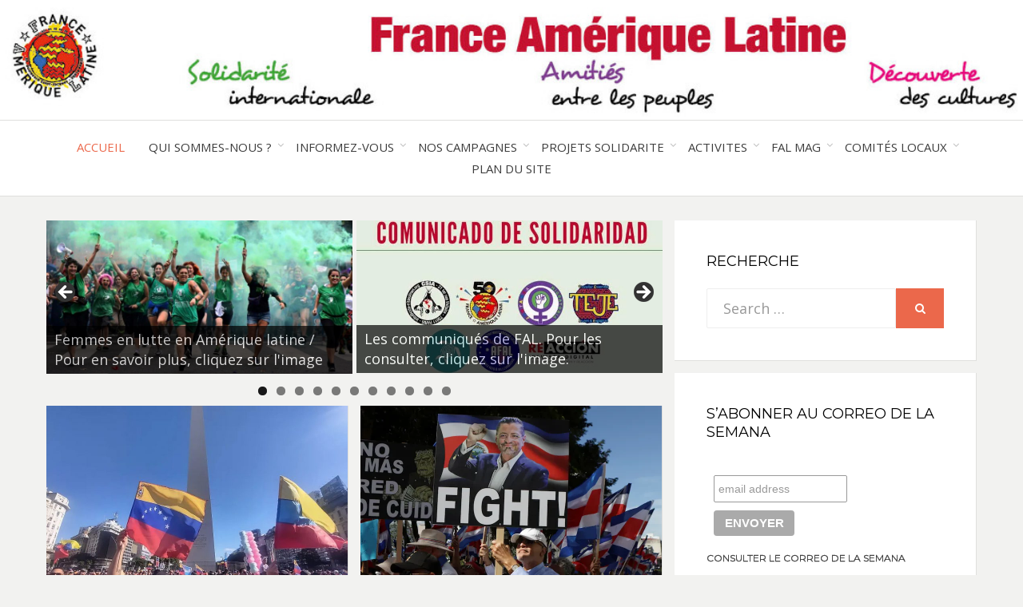

--- FILE ---
content_type: text/html; charset=UTF-8
request_url: https://www.franceameriquelatine.org/
body_size: 34562
content:
<!DOCTYPE html>
<html lang="fr-FR">
<head>
<meta charset="UTF-8">
<meta name="viewport" content="width=device-width, initial-scale=1.0">
<link rel="profile" href="https://gmpg.org/xfn/11">
<link rel="pingback" href="https://www.franceameriquelatine.org/xmlrpc.php" />

<meta name='robots' content='index, follow, max-image-preview:large, max-snippet:-1, max-video-preview:-1' />
	<style>img:is([sizes="auto" i], [sizes^="auto," i]) { contain-intrinsic-size: 3000px 1500px }</style>
	
	<!-- This site is optimized with the Yoast SEO plugin v26.3 - https://yoast.com/wordpress/plugins/seo/ -->
	<title>FRANCE AMERIQUE LATINE - Solidarité international et Amitiés entre les peuples</title>
	<meta name="description" content="Solidarité international et Amitiés entre les peuples" />
	<link rel="canonical" href="https://www.franceameriquelatine.org/" />
	<link rel="next" href="https://www.franceameriquelatine.org/page/2/" />
	<meta property="og:locale" content="fr_FR" />
	<meta property="og:type" content="website" />
	<meta property="og:title" content="FRANCE AMERIQUE LATINE" />
	<meta property="og:description" content="Solidarité international et Amitiés entre les peuples" />
	<meta property="og:url" content="https://www.franceameriquelatine.org/" />
	<meta property="og:site_name" content="FRANCE AMERIQUE LATINE" />
	<meta name="twitter:card" content="summary_large_image" />
	<script type="application/ld+json" class="yoast-schema-graph">{"@context":"https://schema.org","@graph":[{"@type":"CollectionPage","@id":"https://www.franceameriquelatine.org/","url":"https://www.franceameriquelatine.org/","name":"FRANCE AMERIQUE LATINE - Solidarité international et Amitiés entre les peuples","isPartOf":{"@id":"https://www.franceameriquelatine.org/#website"},"about":{"@id":"https://www.franceameriquelatine.org/#organization"},"description":"Solidarité international et Amitiés entre les peuples","breadcrumb":{"@id":"https://www.franceameriquelatine.org/#breadcrumb"},"inLanguage":"fr-FR"},{"@type":"BreadcrumbList","@id":"https://www.franceameriquelatine.org/#breadcrumb","itemListElement":[{"@type":"ListItem","position":1,"name":"Accueil"}]},{"@type":"WebSite","@id":"https://www.franceameriquelatine.org/#website","url":"https://www.franceameriquelatine.org/","name":"France Amérique Latine","description":"Solidarité international et Amitiés entre les peuples","publisher":{"@id":"https://www.franceameriquelatine.org/#organization"},"potentialAction":[{"@type":"SearchAction","target":{"@type":"EntryPoint","urlTemplate":"https://www.franceameriquelatine.org/?s={search_term_string}"},"query-input":{"@type":"PropertyValueSpecification","valueRequired":true,"valueName":"search_term_string"}}],"inLanguage":"fr-FR"},{"@type":"Organization","@id":"https://www.franceameriquelatine.org/#organization","name":"FRANCE AMERIQUE LATINE","url":"https://www.franceameriquelatine.org/","logo":{"@type":"ImageObject","inLanguage":"fr-FR","@id":"https://www.franceameriquelatine.org/#/schema/logo/image/","url":"https://www.franceameriquelatine.org/wp-content/uploads/2018/12/2018_LOGO-FAL-détouré-couleur-1.png","contentUrl":"https://www.franceameriquelatine.org/wp-content/uploads/2018/12/2018_LOGO-FAL-détouré-couleur-1.png","width":1181,"height":1181,"caption":"FRANCE AMERIQUE LATINE"},"image":{"@id":"https://www.franceameriquelatine.org/#/schema/logo/image/"},"sameAs":["https://www.facebook.com/france.ameriquelatine/"]}]}</script>
	<!-- / Yoast SEO plugin. -->


<link rel='dns-prefetch' href='//www.franceameriquelatine.org' />
<link rel='dns-prefetch' href='//fonts.googleapis.com' />
<link rel="alternate" type="application/rss+xml" title="FRANCE AMERIQUE LATINE &raquo; Flux" href="https://www.franceameriquelatine.org/feed/" />
<link rel="alternate" type="application/rss+xml" title="FRANCE AMERIQUE LATINE &raquo; Flux des commentaires" href="https://www.franceameriquelatine.org/comments/feed/" />
<link rel="alternate" type="text/calendar" title="FRANCE AMERIQUE LATINE &raquo; Flux iCal" href="https://www.franceameriquelatine.org/events/?ical=1" />
		<!-- This site uses the Google Analytics by ExactMetrics plugin v8.9.0 - Using Analytics tracking - https://www.exactmetrics.com/ -->
							<script src="//www.googletagmanager.com/gtag/js?id=G-SLF719HY4M"  data-cfasync="false" data-wpfc-render="false" type="text/javascript" async></script>
			<script data-cfasync="false" data-wpfc-render="false" type="text/javascript">
				var em_version = '8.9.0';
				var em_track_user = true;
				var em_no_track_reason = '';
								var ExactMetricsDefaultLocations = {"page_location":"https:\/\/www.franceameriquelatine.org\/"};
								if ( typeof ExactMetricsPrivacyGuardFilter === 'function' ) {
					var ExactMetricsLocations = (typeof ExactMetricsExcludeQuery === 'object') ? ExactMetricsPrivacyGuardFilter( ExactMetricsExcludeQuery ) : ExactMetricsPrivacyGuardFilter( ExactMetricsDefaultLocations );
				} else {
					var ExactMetricsLocations = (typeof ExactMetricsExcludeQuery === 'object') ? ExactMetricsExcludeQuery : ExactMetricsDefaultLocations;
				}

								var disableStrs = [
										'ga-disable-G-SLF719HY4M',
									];

				/* Function to detect opted out users */
				function __gtagTrackerIsOptedOut() {
					for (var index = 0; index < disableStrs.length; index++) {
						if (document.cookie.indexOf(disableStrs[index] + '=true') > -1) {
							return true;
						}
					}

					return false;
				}

				/* Disable tracking if the opt-out cookie exists. */
				if (__gtagTrackerIsOptedOut()) {
					for (var index = 0; index < disableStrs.length; index++) {
						window[disableStrs[index]] = true;
					}
				}

				/* Opt-out function */
				function __gtagTrackerOptout() {
					for (var index = 0; index < disableStrs.length; index++) {
						document.cookie = disableStrs[index] + '=true; expires=Thu, 31 Dec 2099 23:59:59 UTC; path=/';
						window[disableStrs[index]] = true;
					}
				}

				if ('undefined' === typeof gaOptout) {
					function gaOptout() {
						__gtagTrackerOptout();
					}
				}
								window.dataLayer = window.dataLayer || [];

				window.ExactMetricsDualTracker = {
					helpers: {},
					trackers: {},
				};
				if (em_track_user) {
					function __gtagDataLayer() {
						dataLayer.push(arguments);
					}

					function __gtagTracker(type, name, parameters) {
						if (!parameters) {
							parameters = {};
						}

						if (parameters.send_to) {
							__gtagDataLayer.apply(null, arguments);
							return;
						}

						if (type === 'event') {
														parameters.send_to = exactmetrics_frontend.v4_id;
							var hookName = name;
							if (typeof parameters['event_category'] !== 'undefined') {
								hookName = parameters['event_category'] + ':' + name;
							}

							if (typeof ExactMetricsDualTracker.trackers[hookName] !== 'undefined') {
								ExactMetricsDualTracker.trackers[hookName](parameters);
							} else {
								__gtagDataLayer('event', name, parameters);
							}
							
						} else {
							__gtagDataLayer.apply(null, arguments);
						}
					}

					__gtagTracker('js', new Date());
					__gtagTracker('set', {
						'developer_id.dNDMyYj': true,
											});
					if ( ExactMetricsLocations.page_location ) {
						__gtagTracker('set', ExactMetricsLocations);
					}
										__gtagTracker('config', 'G-SLF719HY4M', {"forceSSL":"true"} );
										window.gtag = __gtagTracker;										(function () {
						/* https://developers.google.com/analytics/devguides/collection/analyticsjs/ */
						/* ga and __gaTracker compatibility shim. */
						var noopfn = function () {
							return null;
						};
						var newtracker = function () {
							return new Tracker();
						};
						var Tracker = function () {
							return null;
						};
						var p = Tracker.prototype;
						p.get = noopfn;
						p.set = noopfn;
						p.send = function () {
							var args = Array.prototype.slice.call(arguments);
							args.unshift('send');
							__gaTracker.apply(null, args);
						};
						var __gaTracker = function () {
							var len = arguments.length;
							if (len === 0) {
								return;
							}
							var f = arguments[len - 1];
							if (typeof f !== 'object' || f === null || typeof f.hitCallback !== 'function') {
								if ('send' === arguments[0]) {
									var hitConverted, hitObject = false, action;
									if ('event' === arguments[1]) {
										if ('undefined' !== typeof arguments[3]) {
											hitObject = {
												'eventAction': arguments[3],
												'eventCategory': arguments[2],
												'eventLabel': arguments[4],
												'value': arguments[5] ? arguments[5] : 1,
											}
										}
									}
									if ('pageview' === arguments[1]) {
										if ('undefined' !== typeof arguments[2]) {
											hitObject = {
												'eventAction': 'page_view',
												'page_path': arguments[2],
											}
										}
									}
									if (typeof arguments[2] === 'object') {
										hitObject = arguments[2];
									}
									if (typeof arguments[5] === 'object') {
										Object.assign(hitObject, arguments[5]);
									}
									if ('undefined' !== typeof arguments[1].hitType) {
										hitObject = arguments[1];
										if ('pageview' === hitObject.hitType) {
											hitObject.eventAction = 'page_view';
										}
									}
									if (hitObject) {
										action = 'timing' === arguments[1].hitType ? 'timing_complete' : hitObject.eventAction;
										hitConverted = mapArgs(hitObject);
										__gtagTracker('event', action, hitConverted);
									}
								}
								return;
							}

							function mapArgs(args) {
								var arg, hit = {};
								var gaMap = {
									'eventCategory': 'event_category',
									'eventAction': 'event_action',
									'eventLabel': 'event_label',
									'eventValue': 'event_value',
									'nonInteraction': 'non_interaction',
									'timingCategory': 'event_category',
									'timingVar': 'name',
									'timingValue': 'value',
									'timingLabel': 'event_label',
									'page': 'page_path',
									'location': 'page_location',
									'title': 'page_title',
									'referrer' : 'page_referrer',
								};
								for (arg in args) {
																		if (!(!args.hasOwnProperty(arg) || !gaMap.hasOwnProperty(arg))) {
										hit[gaMap[arg]] = args[arg];
									} else {
										hit[arg] = args[arg];
									}
								}
								return hit;
							}

							try {
								f.hitCallback();
							} catch (ex) {
							}
						};
						__gaTracker.create = newtracker;
						__gaTracker.getByName = newtracker;
						__gaTracker.getAll = function () {
							return [];
						};
						__gaTracker.remove = noopfn;
						__gaTracker.loaded = true;
						window['__gaTracker'] = __gaTracker;
					})();
									} else {
										console.log("");
					(function () {
						function __gtagTracker() {
							return null;
						}

						window['__gtagTracker'] = __gtagTracker;
						window['gtag'] = __gtagTracker;
					})();
									}
			</script>
			
							<!-- / Google Analytics by ExactMetrics -->
		<script type="text/javascript">
/* <![CDATA[ */
window._wpemojiSettings = {"baseUrl":"https:\/\/s.w.org\/images\/core\/emoji\/16.0.1\/72x72\/","ext":".png","svgUrl":"https:\/\/s.w.org\/images\/core\/emoji\/16.0.1\/svg\/","svgExt":".svg","source":{"concatemoji":"https:\/\/www.franceameriquelatine.org\/wp-includes\/js\/wp-emoji-release.min.js?ver=6.8.3"}};
/*! This file is auto-generated */
!function(s,n){var o,i,e;function c(e){try{var t={supportTests:e,timestamp:(new Date).valueOf()};sessionStorage.setItem(o,JSON.stringify(t))}catch(e){}}function p(e,t,n){e.clearRect(0,0,e.canvas.width,e.canvas.height),e.fillText(t,0,0);var t=new Uint32Array(e.getImageData(0,0,e.canvas.width,e.canvas.height).data),a=(e.clearRect(0,0,e.canvas.width,e.canvas.height),e.fillText(n,0,0),new Uint32Array(e.getImageData(0,0,e.canvas.width,e.canvas.height).data));return t.every(function(e,t){return e===a[t]})}function u(e,t){e.clearRect(0,0,e.canvas.width,e.canvas.height),e.fillText(t,0,0);for(var n=e.getImageData(16,16,1,1),a=0;a<n.data.length;a++)if(0!==n.data[a])return!1;return!0}function f(e,t,n,a){switch(t){case"flag":return n(e,"\ud83c\udff3\ufe0f\u200d\u26a7\ufe0f","\ud83c\udff3\ufe0f\u200b\u26a7\ufe0f")?!1:!n(e,"\ud83c\udde8\ud83c\uddf6","\ud83c\udde8\u200b\ud83c\uddf6")&&!n(e,"\ud83c\udff4\udb40\udc67\udb40\udc62\udb40\udc65\udb40\udc6e\udb40\udc67\udb40\udc7f","\ud83c\udff4\u200b\udb40\udc67\u200b\udb40\udc62\u200b\udb40\udc65\u200b\udb40\udc6e\u200b\udb40\udc67\u200b\udb40\udc7f");case"emoji":return!a(e,"\ud83e\udedf")}return!1}function g(e,t,n,a){var r="undefined"!=typeof WorkerGlobalScope&&self instanceof WorkerGlobalScope?new OffscreenCanvas(300,150):s.createElement("canvas"),o=r.getContext("2d",{willReadFrequently:!0}),i=(o.textBaseline="top",o.font="600 32px Arial",{});return e.forEach(function(e){i[e]=t(o,e,n,a)}),i}function t(e){var t=s.createElement("script");t.src=e,t.defer=!0,s.head.appendChild(t)}"undefined"!=typeof Promise&&(o="wpEmojiSettingsSupports",i=["flag","emoji"],n.supports={everything:!0,everythingExceptFlag:!0},e=new Promise(function(e){s.addEventListener("DOMContentLoaded",e,{once:!0})}),new Promise(function(t){var n=function(){try{var e=JSON.parse(sessionStorage.getItem(o));if("object"==typeof e&&"number"==typeof e.timestamp&&(new Date).valueOf()<e.timestamp+604800&&"object"==typeof e.supportTests)return e.supportTests}catch(e){}return null}();if(!n){if("undefined"!=typeof Worker&&"undefined"!=typeof OffscreenCanvas&&"undefined"!=typeof URL&&URL.createObjectURL&&"undefined"!=typeof Blob)try{var e="postMessage("+g.toString()+"("+[JSON.stringify(i),f.toString(),p.toString(),u.toString()].join(",")+"));",a=new Blob([e],{type:"text/javascript"}),r=new Worker(URL.createObjectURL(a),{name:"wpTestEmojiSupports"});return void(r.onmessage=function(e){c(n=e.data),r.terminate(),t(n)})}catch(e){}c(n=g(i,f,p,u))}t(n)}).then(function(e){for(var t in e)n.supports[t]=e[t],n.supports.everything=n.supports.everything&&n.supports[t],"flag"!==t&&(n.supports.everythingExceptFlag=n.supports.everythingExceptFlag&&n.supports[t]);n.supports.everythingExceptFlag=n.supports.everythingExceptFlag&&!n.supports.flag,n.DOMReady=!1,n.readyCallback=function(){n.DOMReady=!0}}).then(function(){return e}).then(function(){var e;n.supports.everything||(n.readyCallback(),(e=n.source||{}).concatemoji?t(e.concatemoji):e.wpemoji&&e.twemoji&&(t(e.twemoji),t(e.wpemoji)))}))}((window,document),window._wpemojiSettings);
/* ]]> */
</script>
<link rel='stylesheet' id='formidable-css' href='https://www.franceameriquelatine.org/wp-content/plugins/formidable/css/formidableforms.css?ver=118042' type='text/css' media='all' />
<link rel='stylesheet' id='twb-open-sans-css' href='https://fonts.googleapis.com/css?family=Open+Sans%3A300%2C400%2C500%2C600%2C700%2C800&#038;display=swap&#038;ver=6.8.3' type='text/css' media='all' />
<link rel='stylesheet' id='twbbwg-global-css' href='https://www.franceameriquelatine.org/wp-content/plugins/photo-gallery/booster/assets/css/global.css?ver=1.0.0' type='text/css' media='all' />
<style id='wp-emoji-styles-inline-css' type='text/css'>

	img.wp-smiley, img.emoji {
		display: inline !important;
		border: none !important;
		box-shadow: none !important;
		height: 1em !important;
		width: 1em !important;
		margin: 0 0.07em !important;
		vertical-align: -0.1em !important;
		background: none !important;
		padding: 0 !important;
	}
</style>
<style id='wp-block-library-inline-css' type='text/css'>
:root{--wp-admin-theme-color:#007cba;--wp-admin-theme-color--rgb:0,124,186;--wp-admin-theme-color-darker-10:#006ba1;--wp-admin-theme-color-darker-10--rgb:0,107,161;--wp-admin-theme-color-darker-20:#005a87;--wp-admin-theme-color-darker-20--rgb:0,90,135;--wp-admin-border-width-focus:2px;--wp-block-synced-color:#7a00df;--wp-block-synced-color--rgb:122,0,223;--wp-bound-block-color:var(--wp-block-synced-color)}@media (min-resolution:192dpi){:root{--wp-admin-border-width-focus:1.5px}}.wp-element-button{cursor:pointer}:root{--wp--preset--font-size--normal:16px;--wp--preset--font-size--huge:42px}:root .has-very-light-gray-background-color{background-color:#eee}:root .has-very-dark-gray-background-color{background-color:#313131}:root .has-very-light-gray-color{color:#eee}:root .has-very-dark-gray-color{color:#313131}:root .has-vivid-green-cyan-to-vivid-cyan-blue-gradient-background{background:linear-gradient(135deg,#00d084,#0693e3)}:root .has-purple-crush-gradient-background{background:linear-gradient(135deg,#34e2e4,#4721fb 50%,#ab1dfe)}:root .has-hazy-dawn-gradient-background{background:linear-gradient(135deg,#faaca8,#dad0ec)}:root .has-subdued-olive-gradient-background{background:linear-gradient(135deg,#fafae1,#67a671)}:root .has-atomic-cream-gradient-background{background:linear-gradient(135deg,#fdd79a,#004a59)}:root .has-nightshade-gradient-background{background:linear-gradient(135deg,#330968,#31cdcf)}:root .has-midnight-gradient-background{background:linear-gradient(135deg,#020381,#2874fc)}.has-regular-font-size{font-size:1em}.has-larger-font-size{font-size:2.625em}.has-normal-font-size{font-size:var(--wp--preset--font-size--normal)}.has-huge-font-size{font-size:var(--wp--preset--font-size--huge)}.has-text-align-center{text-align:center}.has-text-align-left{text-align:left}.has-text-align-right{text-align:right}#end-resizable-editor-section{display:none}.aligncenter{clear:both}.items-justified-left{justify-content:flex-start}.items-justified-center{justify-content:center}.items-justified-right{justify-content:flex-end}.items-justified-space-between{justify-content:space-between}.screen-reader-text{border:0;clip-path:inset(50%);height:1px;margin:-1px;overflow:hidden;padding:0;position:absolute;width:1px;word-wrap:normal!important}.screen-reader-text:focus{background-color:#ddd;clip-path:none;color:#444;display:block;font-size:1em;height:auto;left:5px;line-height:normal;padding:15px 23px 14px;text-decoration:none;top:5px;width:auto;z-index:100000}html :where(.has-border-color){border-style:solid}html :where([style*=border-top-color]){border-top-style:solid}html :where([style*=border-right-color]){border-right-style:solid}html :where([style*=border-bottom-color]){border-bottom-style:solid}html :where([style*=border-left-color]){border-left-style:solid}html :where([style*=border-width]){border-style:solid}html :where([style*=border-top-width]){border-top-style:solid}html :where([style*=border-right-width]){border-right-style:solid}html :where([style*=border-bottom-width]){border-bottom-style:solid}html :where([style*=border-left-width]){border-left-style:solid}html :where(img[class*=wp-image-]){height:auto;max-width:100%}:where(figure){margin:0 0 1em}html :where(.is-position-sticky){--wp-admin--admin-bar--position-offset:var(--wp-admin--admin-bar--height,0px)}@media screen and (max-width:600px){html :where(.is-position-sticky){--wp-admin--admin-bar--position-offset:0px}}
</style>
<style id='classic-theme-styles-inline-css' type='text/css'>
/*! This file is auto-generated */
.wp-block-button__link{color:#fff;background-color:#32373c;border-radius:9999px;box-shadow:none;text-decoration:none;padding:calc(.667em + 2px) calc(1.333em + 2px);font-size:1.125em}.wp-block-file__button{background:#32373c;color:#fff;text-decoration:none}
</style>
<link rel='stylesheet' id='juiz_sps_styles-css' href='https://www.franceameriquelatine.org/wp-content/plugins/juiz-social-post-sharer/skins/1/style.min.css?ver=2.3.4' type='text/css' media='all' />
<link rel='stylesheet' id='juiz_sps_modal_styles-css' href='https://www.franceameriquelatine.org/wp-content/plugins/juiz-social-post-sharer/assets/css/juiz-social-post-sharer-modal.min.css?ver=2.3.4' type='text/css' media="print" onload="this.onload=null;this.media='all'" /><noscript><link rel="stylesheet" media="all" href="https://www.franceameriquelatine.org/wp-content/plugins/juiz-social-post-sharer/assets/css/juiz-social-post-sharer-modal.min.css?ver=2.3.4"></noscript>
<link rel='stylesheet' id='bwg_fonts-css' href='https://www.franceameriquelatine.org/wp-content/plugins/photo-gallery/css/bwg-fonts/fonts.css?ver=0.0.1' type='text/css' media='all' />
<link rel='stylesheet' id='sumoselect-css' href='https://www.franceameriquelatine.org/wp-content/plugins/photo-gallery/css/sumoselect.min.css?ver=3.4.6' type='text/css' media='all' />
<link rel='stylesheet' id='mCustomScrollbar-css' href='https://www.franceameriquelatine.org/wp-content/plugins/photo-gallery/css/jquery.mCustomScrollbar.min.css?ver=3.1.5' type='text/css' media='all' />
<link rel='stylesheet' id='bwg_frontend-css' href='https://www.franceameriquelatine.org/wp-content/plugins/photo-gallery/css/styles.min.css?ver=1.8.35' type='text/css' media='all' />
<link rel='stylesheet' id='bezel-bootstrap-grid-css' href='https://www.franceameriquelatine.org/wp-content/themes/bezel/css/bootstrap-grid.css?ver=6.8.3' type='text/css' media='all' />
<link rel='stylesheet' id='font-awesome-css' href='https://www.franceameriquelatine.org/wp-content/themes/bezel/css/font-awesome.css?ver=6.8.3' type='text/css' media='all' />
<link rel='stylesheet' id='bezel-fonts-css' href='https://fonts.googleapis.com/css?family=Montserrat%3A400%2C700%7COpen+Sans%3A400%2C400i%2C700%2C700i&#038;subset=latin%2Clatin-ext' type='text/css' media='all' />
<link rel='stylesheet' id='bezel-style-css' href='https://www.franceameriquelatine.org/wp-content/themes/bezel/style.css?ver=6.8.3' type='text/css' media='all' />
<link rel='stylesheet' id='taxopress-frontend-css-css' href='https://www.franceameriquelatine.org/wp-content/plugins/simple-tags/assets/frontend/css/frontend.css?ver=3.40.1' type='text/css' media='all' />
<script type="text/javascript" src="https://www.franceameriquelatine.org/wp-includes/js/jquery/jquery.min.js?ver=3.7.1" id="jquery-core-js"></script>
<script type="text/javascript" src="https://www.franceameriquelatine.org/wp-includes/js/jquery/jquery-migrate.min.js?ver=3.4.1" id="jquery-migrate-js"></script>
<script type="text/javascript" src="https://www.franceameriquelatine.org/wp-content/plugins/photo-gallery/booster/assets/js/circle-progress.js?ver=1.2.2" id="twbbwg-circle-js"></script>
<script type="text/javascript" id="twbbwg-global-js-extra">
/* <![CDATA[ */
var twb = {"nonce":"c32b9e85aa","ajax_url":"https:\/\/www.franceameriquelatine.org\/wp-admin\/admin-ajax.php","plugin_url":"https:\/\/www.franceameriquelatine.org\/wp-content\/plugins\/photo-gallery\/booster","href":"https:\/\/www.franceameriquelatine.org\/wp-admin\/admin.php?page=twbbwg_photo-gallery"};
var twb = {"nonce":"c32b9e85aa","ajax_url":"https:\/\/www.franceameriquelatine.org\/wp-admin\/admin-ajax.php","plugin_url":"https:\/\/www.franceameriquelatine.org\/wp-content\/plugins\/photo-gallery\/booster","href":"https:\/\/www.franceameriquelatine.org\/wp-admin\/admin.php?page=twbbwg_photo-gallery"};
/* ]]> */
</script>
<script type="text/javascript" src="https://www.franceameriquelatine.org/wp-content/plugins/photo-gallery/booster/assets/js/global.js?ver=1.0.0" id="twbbwg-global-js"></script>
<script type="text/javascript" src="https://www.franceameriquelatine.org/wp-content/plugins/google-analytics-dashboard-for-wp/assets/js/frontend-gtag.min.js?ver=8.9.0" id="exactmetrics-frontend-script-js" async="async" data-wp-strategy="async"></script>
<script data-cfasync="false" data-wpfc-render="false" type="text/javascript" id='exactmetrics-frontend-script-js-extra'>/* <![CDATA[ */
var exactmetrics_frontend = {"js_events_tracking":"true","download_extensions":"zip,mp3,mpeg,pdf,docx,pptx,xlsx,rar","inbound_paths":"[{\"path\":\"\\\/go\\\/\",\"label\":\"affiliate\"},{\"path\":\"\\\/recommend\\\/\",\"label\":\"affiliate\"}]","home_url":"https:\/\/www.franceameriquelatine.org","hash_tracking":"false","v4_id":"G-SLF719HY4M"};/* ]]> */
</script>
<script type="text/javascript" id="3d-flip-book-client-locale-loader-js-extra">
/* <![CDATA[ */
var FB3D_CLIENT_LOCALE = {"ajaxurl":"https:\/\/www.franceameriquelatine.org\/wp-admin\/admin-ajax.php","dictionary":{"Table of contents":"Table of contents","Close":"Close","Bookmarks":"Bookmarks","Thumbnails":"Thumbnails","Search":"Search","Share":"Share","Facebook":"Facebook","Twitter":"Twitter","Email":"Email","Play":"Play","Previous page":"Previous page","Next page":"Next page","Zoom in":"Zoom in","Zoom out":"Zoom out","Fit view":"Fit view","Auto play":"Auto play","Full screen":"Full screen","More":"More","Smart pan":"Smart pan","Single page":"Single page","Sounds":"Sounds","Stats":"Stats","Print":"Print","Download":"Download","Goto first page":"Goto first page","Goto last page":"Goto last page"},"images":"https:\/\/www.franceameriquelatine.org\/wp-content\/plugins\/interactive-3d-flipbook-powered-physics-engine\/assets\/images\/","jsData":{"urls":[],"posts":{"ids_mis":[],"ids":[]},"pages":[],"firstPages":[],"bookCtrlProps":[],"bookTemplates":[]},"key":"3d-flip-book","pdfJS":{"pdfJsLib":"https:\/\/www.franceameriquelatine.org\/wp-content\/plugins\/interactive-3d-flipbook-powered-physics-engine\/assets\/js\/pdf.min.js?ver=4.3.136","pdfJsWorker":"https:\/\/www.franceameriquelatine.org\/wp-content\/plugins\/interactive-3d-flipbook-powered-physics-engine\/assets\/js\/pdf.worker.js?ver=4.3.136","stablePdfJsLib":"https:\/\/www.franceameriquelatine.org\/wp-content\/plugins\/interactive-3d-flipbook-powered-physics-engine\/assets\/js\/stable\/pdf.min.js?ver=2.5.207","stablePdfJsWorker":"https:\/\/www.franceameriquelatine.org\/wp-content\/plugins\/interactive-3d-flipbook-powered-physics-engine\/assets\/js\/stable\/pdf.worker.js?ver=2.5.207","pdfJsCMapUrl":"https:\/\/www.franceameriquelatine.org\/wp-content\/plugins\/interactive-3d-flipbook-powered-physics-engine\/assets\/cmaps\/"},"cacheurl":"https:\/\/www.franceameriquelatine.org\/wp-content\/uploads\/3d-flip-book\/cache\/","pluginsurl":"https:\/\/www.franceameriquelatine.org\/wp-content\/plugins\/","pluginurl":"https:\/\/www.franceameriquelatine.org\/wp-content\/plugins\/interactive-3d-flipbook-powered-physics-engine\/","thumbnailSize":{"width":"150","height":"150"},"version":"1.16.17"};
/* ]]> */
</script>
<script type="text/javascript" src="https://www.franceameriquelatine.org/wp-content/plugins/interactive-3d-flipbook-powered-physics-engine/assets/js/client-locale-loader.js?ver=1.16.17" id="3d-flip-book-client-locale-loader-js" async="async" data-wp-strategy="async"></script>
<script type="text/javascript" src="https://www.franceameriquelatine.org/wp-content/plugins/photo-gallery/js/jquery.sumoselect.min.js?ver=3.4.6" id="sumoselect-js"></script>
<script type="text/javascript" src="https://www.franceameriquelatine.org/wp-content/plugins/photo-gallery/js/tocca.min.js?ver=2.0.9" id="bwg_mobile-js"></script>
<script type="text/javascript" src="https://www.franceameriquelatine.org/wp-content/plugins/photo-gallery/js/jquery.mCustomScrollbar.concat.min.js?ver=3.1.5" id="mCustomScrollbar-js"></script>
<script type="text/javascript" src="https://www.franceameriquelatine.org/wp-content/plugins/photo-gallery/js/jquery.fullscreen.min.js?ver=0.6.0" id="jquery-fullscreen-js"></script>
<script type="text/javascript" id="bwg_frontend-js-extra">
/* <![CDATA[ */
var bwg_objectsL10n = {"bwg_field_required":"field is required.","bwg_mail_validation":"This is not a valid email address.","bwg_search_result":"There are no images matching your search.","bwg_select_tag":"Select Tag","bwg_order_by":"Order By","bwg_search":"Search","bwg_show_ecommerce":"Show Ecommerce","bwg_hide_ecommerce":"Hide Ecommerce","bwg_show_comments":"Show Comments","bwg_hide_comments":"Hide Comments","bwg_restore":"Restore","bwg_maximize":"Maximize","bwg_fullscreen":"Fullscreen","bwg_exit_fullscreen":"Exit Fullscreen","bwg_search_tag":"SEARCH...","bwg_tag_no_match":"No tags found","bwg_all_tags_selected":"All tags selected","bwg_tags_selected":"tags selected","play":"Play","pause":"Pause","is_pro":"","bwg_play":"Play","bwg_pause":"Pause","bwg_hide_info":"Hide info","bwg_show_info":"Show info","bwg_hide_rating":"Hide rating","bwg_show_rating":"Show rating","ok":"Ok","cancel":"Cancel","select_all":"Select all","lazy_load":"0","lazy_loader":"https:\/\/www.franceameriquelatine.org\/wp-content\/plugins\/photo-gallery\/images\/ajax_loader.png","front_ajax":"0","bwg_tag_see_all":"see all tags","bwg_tag_see_less":"see less tags"};
/* ]]> */
</script>
<script type="text/javascript" src="https://www.franceameriquelatine.org/wp-content/plugins/photo-gallery/js/scripts.min.js?ver=1.8.35" id="bwg_frontend-js"></script>
<script type="text/javascript" src="https://www.franceameriquelatine.org/wp-content/plugins/simple-tags/assets/frontend/js/frontend.js?ver=3.40.1" id="taxopress-frontend-js-js"></script>
<link rel="https://api.w.org/" href="https://www.franceameriquelatine.org/wp-json/" /><link rel="EditURI" type="application/rsd+xml" title="RSD" href="https://www.franceameriquelatine.org/xmlrpc.php?rsd" />
<meta name="generator" content="WordPress 6.8.3" />
<meta name="tec-api-version" content="v1"><meta name="tec-api-origin" content="https://www.franceameriquelatine.org"><link rel="alternate" href="https://www.franceameriquelatine.org/wp-json/tribe/events/v1/" /><style type="text/css">a.st_tag, a.internal_tag, .st_tag, .internal_tag { text-decoration: underline !important; }</style>
		<style type="text/css">
		.site-header {
			background-image: url(https://www.franceameriquelatine.org/wp-content/uploads/2020/11/bandeaufal-1200-174-1.jpg);
			background-repeat: no-repeat;
			background-position: top center;
			-webkit-background-size: cover;
			   -moz-background-size: cover;
			     -o-background-size: cover;
			        background-size: cover;
		}
	</style>
	
		<style type="text/css">
			.site-title,
		.site-description {
			clip: rect(1px, 1px, 1px, 1px);
			position: absolute;
		}
		</style>

<link rel="icon" href="https://www.franceameriquelatine.org/wp-content/uploads/2018/12/cropped-cropped-Bandeaufalmobile-32x32.jpg" sizes="32x32" />
<link rel="icon" href="https://www.franceameriquelatine.org/wp-content/uploads/2018/12/cropped-cropped-Bandeaufalmobile-192x192.jpg" sizes="192x192" />
<link rel="apple-touch-icon" href="https://www.franceameriquelatine.org/wp-content/uploads/2018/12/cropped-cropped-Bandeaufalmobile-180x180.jpg" />
<meta name="msapplication-TileImage" content="https://www.franceameriquelatine.org/wp-content/uploads/2018/12/cropped-cropped-Bandeaufalmobile-270x270.jpg" />
</head>
<body data-rsssl=1 class="home blog wp-theme-bezel tribe-no-js metaslider-plugin group-blog hfeed has-custom-header has-right-sidebar">
<div id="page" class="site-wrapper site">

	<header id="masthead" class="site-header">
		<div class="container">
			<div class="row">
				<div class="col-xxl-12">

					<div class="site-header-inside">

						<div class="site-branding-wrapper">
							<div class="site-logo-wrapper"></div>
							<div class="site-branding">
								<h2 class="site-title"><a href="https://www.franceameriquelatine.org/" title="FRANCE AMERIQUE LATINE" rel="home">FRANCE AMERIQUE LATINE</a></h2>
																<h3 class="site-description">Solidarité international et Amitiés entre les peuples</h3>
															</div>
						</div><!-- .site-branding-wrapper -->

						<div class="toggle-menu-wrapper">
							<a href="#main-navigation-responsive" title="Menu" class="toggle-menu-control">
								<span class="screen-reader-text">Menu</span>
							</a>
						</div>

					</div><!-- .site-header-inside -->

				</div><!-- .col-xxl-12 -->
			</div><!-- .row -->
		</div><!-- .container -->
	</header><!-- #masthead -->

	<nav id="site-navigation" class="main-navigation">
		<div class="container">
			<div class="row">
				<div class="col-xxl-12">

					<div class="main-navigation-inside">

						<a class="skip-link screen-reader-text" href="#content">Skip to content</a>

						<div class="site-primary-menu"><ul id="menu-menu" class="primary-menu sf-menu"><li id="menu-item-44175" class="menu-item menu-item-type-custom menu-item-object-custom current-menu-item current_page_item menu-item-home menu-item-44175"><a href="https://www.franceameriquelatine.org" aria-current="page">ACCUEIL</a></li>
<li id="menu-item-259" class="menu-item menu-item-type-post_type menu-item-object-page menu-item-has-children menu-item-259"><a href="https://www.franceameriquelatine.org/qui-sommes-nous/">QUI SOMMES-NOUS ?</a>
<ul class="sub-menu">
	<li id="menu-item-452" class="menu-item menu-item-type-post_type menu-item-object-page menu-item-452"><a href="https://www.franceameriquelatine.org/presentation-de-france-amerique-latine/">Présentation de France Amérique Latine</a></li>
	<li id="menu-item-460" class="menu-item menu-item-type-post_type menu-item-object-page menu-item-460"><a href="https://www.franceameriquelatine.org/qui-sommes-nous/comite-dhonneur/">Comité d’honneur</a></li>
	<li id="menu-item-457" class="menu-item menu-item-type-post_type menu-item-object-page menu-item-457"><a href="https://www.franceameriquelatine.org/qui-sommes-nous/direction-de-fal/">Direction de FAL</a></li>
	<li id="menu-item-1504" class="menu-item menu-item-type-post_type menu-item-object-page menu-item-1504"><a href="https://www.franceameriquelatine.org/comites-locaux/">Les comités locaux</a></li>
	<li id="menu-item-466" class="menu-item menu-item-type-post_type menu-item-object-page menu-item-466"><a href="https://www.franceameriquelatine.org/qui-sommes-nous/nous-soutenir/">Nous soutenir</a></li>
	<li id="menu-item-470" class="menu-item menu-item-type-post_type menu-item-object-page menu-item-470"><a href="https://www.franceameriquelatine.org/qui-sommes-nous/contact/">Nous contacter</a></li>
	<li id="menu-item-14973" class="menu-item menu-item-type-custom menu-item-object-custom menu-item-14973"><a href="https://www.helloasso.com/associations/france-amerique-latine/adhesions/vous-aussi-contribuez-a-la-solidarite-avec-l-amerique-latine">Adhérer</a></li>
</ul>
</li>
<li id="menu-item-262" class="menu-item menu-item-type-post_type menu-item-object-page menu-item-has-children menu-item-262"><a href="https://www.franceameriquelatine.org/informez-vous/">INFORMEZ-VOUS</a>
<ul class="sub-menu">
	<li id="menu-item-79568" class="menu-item menu-item-type-taxonomy menu-item-object-category menu-item-79568"><a href="https://www.franceameriquelatine.org/category/informez-vous/communiques/">Communiqués</a></li>
	<li id="menu-item-79588" class="menu-item menu-item-type-taxonomy menu-item-object-category menu-item-79588"><a href="https://www.franceameriquelatine.org/category/informez-vous/actu/">Actu</a></li>
	<li id="menu-item-80138" class="menu-item menu-item-type-taxonomy menu-item-object-category menu-item-has-children menu-item-80138"><a href="https://www.franceameriquelatine.org/category/informez-vous/pays/">Pays</a>
	<ul class="sub-menu">
		<li id="menu-item-81763" class="menu-item menu-item-type-taxonomy menu-item-object-post_tag menu-item-81763"><a href="https://www.franceameriquelatine.org/tag/argentine/">Argentine</a></li>
		<li id="menu-item-81766" class="menu-item menu-item-type-taxonomy menu-item-object-post_tag menu-item-81766"><a href="https://www.franceameriquelatine.org/tag/bresil/">Brésil</a></li>
		<li id="menu-item-81778" class="menu-item menu-item-type-taxonomy menu-item-object-post_tag menu-item-81778"><a href="https://www.franceameriquelatine.org/tag/bolivie/">Bolivie</a></li>
		<li id="menu-item-81768" class="menu-item menu-item-type-taxonomy menu-item-object-post_tag menu-item-81768"><a href="https://www.franceameriquelatine.org/tag/chili/">Chili</a></li>
		<li id="menu-item-81764" class="menu-item menu-item-type-taxonomy menu-item-object-post_tag menu-item-81764"><a href="https://www.franceameriquelatine.org/tag/colombie/">Colombie</a></li>
		<li id="menu-item-81781" class="menu-item menu-item-type-taxonomy menu-item-object-post_tag menu-item-81781"><a href="https://www.franceameriquelatine.org/tag/cuba/">Cuba</a></li>
		<li id="menu-item-81776" class="menu-item menu-item-type-taxonomy menu-item-object-post_tag menu-item-81776"><a href="https://www.franceameriquelatine.org/tag/salvador/">El Salvador</a></li>
		<li id="menu-item-81777" class="menu-item menu-item-type-taxonomy menu-item-object-post_tag menu-item-81777"><a href="https://www.franceameriquelatine.org/tag/equateur/">Équateur</a></li>
		<li id="menu-item-81771" class="menu-item menu-item-type-taxonomy menu-item-object-post_tag menu-item-81771"><a href="https://www.franceameriquelatine.org/tag/guatemala/">Guatemala</a></li>
		<li id="menu-item-81773" class="menu-item menu-item-type-taxonomy menu-item-object-post_tag menu-item-81773"><a href="https://www.franceameriquelatine.org/tag/haiti/">Haïti</a></li>
		<li id="menu-item-81770" class="menu-item menu-item-type-taxonomy menu-item-object-post_tag menu-item-81770"><a href="https://www.franceameriquelatine.org/tag/honduras/">Honduras</a></li>
		<li id="menu-item-81780" class="menu-item menu-item-type-taxonomy menu-item-object-post_tag menu-item-81780"><a href="https://www.franceameriquelatine.org/tag/mexique/">Mexique</a></li>
		<li id="menu-item-81774" class="menu-item menu-item-type-taxonomy menu-item-object-post_tag menu-item-81774"><a href="https://www.franceameriquelatine.org/tag/nicaragua/">Nicaragua</a></li>
		<li id="menu-item-105880" class="menu-item menu-item-type-taxonomy menu-item-object-post_tag menu-item-105880"><a href="https://www.franceameriquelatine.org/tag/panama/">Panamá</a></li>
		<li id="menu-item-81775" class="menu-item menu-item-type-taxonomy menu-item-object-post_tag menu-item-81775"><a href="https://www.franceameriquelatine.org/tag/paraguay/">Paraguay</a></li>
		<li id="menu-item-81779" class="menu-item menu-item-type-taxonomy menu-item-object-post_tag menu-item-81779"><a href="https://www.franceameriquelatine.org/tag/perou/">Pérou</a></li>
		<li id="menu-item-81772" class="menu-item menu-item-type-taxonomy menu-item-object-post_tag menu-item-81772"><a href="https://www.franceameriquelatine.org/tag/uruguay/">Uruguay</a></li>
		<li id="menu-item-89032" class="menu-item menu-item-type-taxonomy menu-item-object-post_tag menu-item-89032"><a href="https://www.franceameriquelatine.org/tag/venezuela/">Venezuela</a></li>
	</ul>
</li>
	<li id="menu-item-275" class="menu-item menu-item-type-post_type menu-item-object-page menu-item-275"><a href="https://www.franceameriquelatine.org/falmag/">Notre revue FAL MAG</a></li>
	<li id="menu-item-79589" class="menu-item menu-item-type-taxonomy menu-item-object-category menu-item-79589"><a href="https://www.franceameriquelatine.org/category/informez-vous/nos-ouvrages/">Les ouvrages que nous vous recommandons</a></li>
	<li id="menu-item-79591" class="menu-item menu-item-type-taxonomy menu-item-object-category menu-item-79591"><a href="https://www.franceameriquelatine.org/category/informez-vous/dvd/">Nos DVD</a></li>
	<li id="menu-item-79590" class="menu-item menu-item-type-taxonomy menu-item-object-category menu-item-79590"><a href="https://www.franceameriquelatine.org/category/informez-vous/nos-videos/">Nos vidéos</a></li>
</ul>
</li>
<li id="menu-item-260" class="menu-item menu-item-type-post_type menu-item-object-page menu-item-has-children menu-item-260"><a href="https://www.franceameriquelatine.org/nos-campagnes/">NOS CAMPAGNES</a>
<ul class="sub-menu">
	<li id="menu-item-114399" class="menu-item menu-item-type-taxonomy menu-item-object-category menu-item-114399"><a href="https://www.franceameriquelatine.org/category/nos-campagnes/plan-condor-50-ans/">Plan Condor 50 ans</a></li>
	<li id="menu-item-79593" class="menu-item menu-item-type-taxonomy menu-item-object-category menu-item-79593"><a href="https://www.franceameriquelatine.org/category/nos-campagnes/coordination-40-ans-argentine/">Coordination 40 ans Argentine</a></li>
	<li id="menu-item-79595" class="menu-item menu-item-type-taxonomy menu-item-object-category menu-item-79595"><a href="https://www.franceameriquelatine.org/category/nos-campagnes/lutte-contre-limpunite/">Lutte contre l&rsquo;impunité</a></li>
	<li id="menu-item-79621" class="menu-item menu-item-type-taxonomy menu-item-object-category menu-item-has-children menu-item-79621"><a href="https://www.franceameriquelatine.org/category/nos-campagnes/transnationales-et-traites-libre-echange/">Transnationales et Traités libre-échange</a>
	<ul class="sub-menu">
		<li id="menu-item-79622" class="menu-item menu-item-type-taxonomy menu-item-object-category menu-item-79622"><a href="https://www.franceameriquelatine.org/category/nos-campagnes/transnationales-et-traites-libre-echange/les-traites-de-libre-echange-ou-en-sommes-nous/">Les traités de libre échange, où en sommes-nous?</a></li>
	</ul>
</li>
	<li id="menu-item-79626" class="menu-item menu-item-type-taxonomy menu-item-object-category menu-item-79626"><a href="https://www.franceameriquelatine.org/category/nos-campagnes/solidarite-cajamarca/">Solidarité Cajamarca</a></li>
	<li id="menu-item-79625" class="menu-item menu-item-type-taxonomy menu-item-object-category menu-item-79625"><a href="https://www.franceameriquelatine.org/category/nos-campagnes/droit-a-leau/">Droit à l&rsquo;eau</a></li>
	<li id="menu-item-79627" class="menu-item menu-item-type-taxonomy menu-item-object-category menu-item-79627"><a href="https://www.franceameriquelatine.org/category/nos-campagnes/droits-des-femmes/">Droits des femmes</a></li>
	<li id="menu-item-79628" class="menu-item menu-item-type-taxonomy menu-item-object-category menu-item-has-children menu-item-79628"><a href="https://www.franceameriquelatine.org/category/nos-campagnes/droits-des-peuples-indigenes/">Droits des peuples indigènes</a>
	<ul class="sub-menu">
		<li id="menu-item-79630" class="menu-item menu-item-type-taxonomy menu-item-object-category menu-item-79630"><a href="https://www.franceameriquelatine.org/category/nos-campagnes/droits-des-peuples-indigenes/assassinat-de-berta-caceres-droits-des-peuples-indigenes/">Assassinat de Berta Cáceres</a></li>
	</ul>
</li>
	<li id="menu-item-79629" class="menu-item menu-item-type-taxonomy menu-item-object-category menu-item-79629"><a href="https://www.franceameriquelatine.org/category/nos-campagnes/40-ans-apres-chili-uruguay/">40 ans après Chili Uruguay</a></li>
</ul>
</li>
<li id="menu-item-261" class="menu-item menu-item-type-post_type menu-item-object-page menu-item-has-children menu-item-261"><a href="https://www.franceameriquelatine.org/projets-solidarite-soutenus-par-fal/">PROJETS SOLIDARITE</a>
<ul class="sub-menu">
	<li id="menu-item-79609" class="menu-item menu-item-type-taxonomy menu-item-object-category menu-item-79609"><a href="https://www.franceameriquelatine.org/category/projets-solidarite/projet-bolivie/">Projet Bolivie</a></li>
	<li id="menu-item-83877" class="menu-item menu-item-type-taxonomy menu-item-object-category menu-item-83877"><a href="https://www.franceameriquelatine.org/category/projets-solidarite/projet-chili/">Projet Chili</a></li>
	<li id="menu-item-79611" class="menu-item menu-item-type-taxonomy menu-item-object-category menu-item-has-children menu-item-79611"><a href="https://www.franceameriquelatine.org/category/projets-solidarite/projet-colombie/">Projet Colombie</a>
	<ul class="sub-menu">
		<li id="menu-item-4482" class="menu-item menu-item-type-taxonomy menu-item-object-category menu-item-4482"><a href="https://www.franceameriquelatine.org/category/projets-solidarite/projet-colombie/reseau-de-paysans-de-la-vallee-du-cauca/">Réseau de paysans de la Vallée du Cauca</a></li>
	</ul>
</li>
	<li id="menu-item-79610" class="menu-item menu-item-type-taxonomy menu-item-object-category menu-item-79610"><a href="https://www.franceameriquelatine.org/category/projets-solidarite/projet-bresil/">Projet Brésil</a></li>
	<li id="menu-item-112090" class="menu-item menu-item-type-custom menu-item-object-custom menu-item-112090"><a href="https://www.franceameriquelatine.org/solidarite-communaute-qom-qadhuoqte-rosario-argentine/">Projet Argentina &#8211; Rosario</a></li>
	<li id="menu-item-324" class="menu-item menu-item-type-post_type menu-item-object-page menu-item-has-children menu-item-324"><a href="https://www.franceameriquelatine.org/projets-solidarite-soutenus-par-fal/appui-aux-partenaires-locaux/">Appui aux partenaires locaux</a>
	<ul class="sub-menu">
		<li id="menu-item-79615" class="menu-item menu-item-type-taxonomy menu-item-object-category menu-item-79615"><a href="https://www.franceameriquelatine.org/category/projets-solidarite/appui-aux-partenaires-locaux/association-pachamama/">Association Pachamama</a></li>
		<li id="menu-item-79632" class="menu-item menu-item-type-taxonomy menu-item-object-category menu-item-79632"><a href="https://www.franceameriquelatine.org/category/projets-solidarite/appui-aux-partenaires-locaux/soutien-aux-bartolina-sisa/">Soutien aux Bartolina Sisa</a></li>
		<li id="menu-item-79614" class="menu-item menu-item-type-taxonomy menu-item-object-category menu-item-79614"><a href="https://www.franceameriquelatine.org/category/projets-solidarite/appui-aux-partenaires-locaux/association-melel-xojoba/">Association Melel Xojoba</a></li>
		<li id="menu-item-79617" class="menu-item menu-item-type-taxonomy menu-item-object-category menu-item-79617"><a href="https://www.franceameriquelatine.org/category/projets-solidarite/appui-aux-partenaires-locaux/justicia-y-paz/">Justicia y Paz</a></li>
		<li id="menu-item-79618" class="menu-item menu-item-type-taxonomy menu-item-object-category menu-item-79618"><a href="https://www.franceameriquelatine.org/category/projets-solidarite/appui-aux-partenaires-locaux/soutien-au-mouvement-des-sans-terre/">Soutien au Mouvement des Sans-terre</a></li>
		<li id="menu-item-79616" class="menu-item menu-item-type-taxonomy menu-item-object-category menu-item-79616"><a href="https://www.franceameriquelatine.org/category/projets-solidarite/appui-aux-partenaires-locaux/association-tecuilcan/">Association Tecuilcan</a></li>
		<li id="menu-item-79635" class="menu-item menu-item-type-taxonomy menu-item-object-category menu-item-79635"><a href="https://www.franceameriquelatine.org/category/projets-solidarite/appui-aux-partenaires-locaux/soutien-plateforme-organisation-haitiennes/">Soutien Plateforme organisation Haïtiennes</a></li>
	</ul>
</li>
</ul>
</li>
<li id="menu-item-361" class="menu-item menu-item-type-post_type menu-item-object-page menu-item-has-children menu-item-361"><a href="https://www.franceameriquelatine.org/activites/">ACTIVITES</a>
<ul class="sub-menu">
	<li id="menu-item-79604" class="menu-item menu-item-type-taxonomy menu-item-object-category menu-item-79604"><a href="https://www.franceameriquelatine.org/category/activites/conferences/">Conférences</a></li>
	<li id="menu-item-79707" class="menu-item menu-item-type-taxonomy menu-item-object-category menu-item-79707"><a href="https://www.franceameriquelatine.org/category/activites/projection-cine/">Projection ciné</a></li>
	<li id="menu-item-103650" class="menu-item menu-item-type-taxonomy menu-item-object-category menu-item-103650"><a href="https://www.franceameriquelatine.org/category/activites/festival-avignon/">Festival d&rsquo;Avignon</a></li>
	<li id="menu-item-103651" class="menu-item menu-item-type-taxonomy menu-item-object-category menu-item-103651"><a href="https://www.franceameriquelatine.org/category/activites/fete-de-lhumanite/">Fête de l&rsquo;Humanité</a></li>
	<li id="menu-item-79606" class="menu-item menu-item-type-taxonomy menu-item-object-category menu-item-79606"><a href="https://www.franceameriquelatine.org/category/activites/vente-dartisanat/">Vente d&rsquo;artisanat</a></li>
	<li id="menu-item-413" class="menu-item menu-item-type-post_type menu-item-object-page menu-item-413"><a href="https://www.franceameriquelatine.org/activites/cours-despagnol/">Cours d’espagnol</a></li>
	<li id="menu-item-78899" class="menu-item menu-item-type-post_type menu-item-object-page menu-item-78899"><a href="https://www.franceameriquelatine.org/activites/location-de-salle/">Location de salle</a></li>
</ul>
</li>
<li id="menu-item-276" class="menu-item menu-item-type-post_type menu-item-object-page menu-item-has-children menu-item-276"><a href="https://www.franceameriquelatine.org/falmag/">FAL MAG</a>
<ul class="sub-menu">
	<li id="menu-item-64289" class="menu-item menu-item-type-post_type menu-item-object-page menu-item-64289"><a href="https://www.franceameriquelatine.org/falmag/">Les derniers n° et les FAL MAG en accès libre</a></li>
	<li id="menu-item-334" class="menu-item menu-item-type-post_type menu-item-object-page menu-item-334"><a href="https://www.franceameriquelatine.org/falmag/sabonner/">S&rsquo;abonner</a></li>
</ul>
</li>
<li id="menu-item-286" class="menu-item menu-item-type-post_type menu-item-object-page menu-item-has-children menu-item-286"><a href="https://www.franceameriquelatine.org/comites-locaux/">Comités locaux</a>
<ul class="sub-menu">
	<li id="menu-item-2722" class="menu-item menu-item-type-post_type menu-item-object-post menu-item-2722"><a href="https://www.franceameriquelatine.org/comites-locaux/">Liste des comités locaux</a></li>
	<li id="menu-item-79603" class="menu-item menu-item-type-taxonomy menu-item-object-category menu-item-79603"><a href="https://www.franceameriquelatine.org/category/comites-locaux/activites-des-comites/">Activites des comités</a></li>
</ul>
</li>
<li id="menu-item-7059" class="menu-item menu-item-type-post_type menu-item-object-page menu-item-7059"><a href="https://www.franceameriquelatine.org/sitemap/">Plan du site</a></li>
</ul></div>
					</div><!-- .main-navigation-inside -->

				</div><!-- .col-xxl-12 -->
			</div><!-- .row -->
		</div><!-- .container -->
	</nav><!-- .main-navigation -->

	<div id="content" class="site-content">

	<div class="container">
		<div class="row">

			<div id="primary" class="content-area col-12 col-sm-12 col-md-12 col-lg-8 col-xl-8 col-xxl-8">
				<main id="main" class="site-main">
<div id="metaslider-id-78879" style="width: 100%;" class="ml-slider-3-102-0 metaslider metaslider-flex metaslider-78879 ml-slider has-dots-nav has-carousel-mode ms-theme-default" role="region" aria-label="New Slideshow" data-height="400" data-width="800">
    <div id="metaslider_container_78879">
        <div id="metaslider_78879">
            <ul class='slides'>
                <li style="display: none; width: 100%;" class="slide-78880 ms-image " aria-roledescription="slide" data-date="2019-01-14 16:03:58" data-slide-type="image"><a href="https://www.franceameriquelatine.org/tag/droits-des-femmes/" target="_self" aria-label="Voir les détails de la diapositive" class="metaslider_image_link"><img src="https://www.franceameriquelatine.org/wp-content/uploads/2025/03/droits-des-femmes-800x400.jpg" height="400" width="800" alt="" class="slider-78879 slide-78880 msDefaultImage" title="droits des femmes" /></a><div class="caption-wrap"><div class="caption"><div>Femmes en lutte en Amérique latine / Pour en savoir plus, cliquez sur l'image</div></div></div></li>
                <li style="display: none; width: 100%;" class="slide-78882 ms-image " aria-roledescription="slide" data-date="2019-01-14 16:18:07" data-slide-type="image"><a href="https://www.franceameriquelatine.org/category/informez-vous/communiques/" target="_self" aria-label="Voir les détails de la diapositive" class="metaslider_image_link"><img src="https://www.franceameriquelatine.org/wp-content/uploads/2025/03/communiques-700x350-1-671x335.jpg" height="400" width="800" alt="" class="slider-78879 slide-78882 msDefaultImage" title="communiqués-700x350" /></a><div class="caption-wrap"><div class="caption"><div>Les communiqués de FAL. Pour les consulter, cliquez sur l'image.</div></div></div></li>
                <li style="display: none; width: 100%;" class="slide-78884 ms-image " aria-roledescription="slide" data-date="2019-01-14 16:19:47" data-slide-type="image"><a href="https://www.franceameriquelatine.org/category/nos-campagnes/droits-des-peuples-indigenes/" target="_self" aria-label="Voir les détails de la diapositive" class="metaslider_image_link"><img src="https://www.franceameriquelatine.org/wp-content/uploads/2025/03/peuples-indigenes-800x400.jpeg" height="400" width="800" alt="" class="slider-78879 slide-78884 msDefaultImage" title="peuples indigènes" /></a><div class="caption-wrap"><div class="caption"><div>Droits des peuples indigènes / Pour en savoir plus, cliquez sur l'image</div></div></div></li>
                <li style="display: none; width: 100%;" class="slide-78890 ms-image " aria-roledescription="slide" data-date="2019-01-14 16:26:18" data-slide-type="image"><a href="https://www.franceameriquelatine.org/category/activites/conferences/" target="_self" aria-label="Voir les détails de la diapositive" class="metaslider_image_link"><img src="https://www.franceameriquelatine.org/wp-content/uploads/2025/03/conferences-800x280-1-e1741649638590-560x280.jpg" height="400" width="800" alt="" class="slider-78879 slide-78890 msDefaultImage" title="conférences-800x280" /></a><div class="caption-wrap"><div class="caption"><div>Les conférences de FAL. Pour les retrouver, cliquez sur l'image</div></div></div></li>
                <li style="display: none; width: 100%;" class="slide-78888 ms-image " aria-roledescription="slide" data-date="2019-01-14 16:24:58" data-slide-type="image"><a href="https://www.franceameriquelatine.org/category/activites/vente-dartisanat/" target="_self" aria-label="Voir les détails de la diapositive" class="metaslider_image_link"><img src="https://www.franceameriquelatine.org/wp-content/uploads/2025/03/artisanat-e1741648732588-800x400.jpg" height="400" width="800" alt="" class="slider-78879 slide-78888 msDefaultImage" title="artisanat" /></a><div class="caption-wrap"><div class="caption"><div>Les ventes d'artisanat de FAL. Pour en savoir plus, cliquez sur l'image</div></div></div></li>
                <li style="display: none; width: 100%;" class="slide-78886 ms-image " aria-roledescription="slide" data-date="2019-01-14 16:21:44" data-slide-type="image"><a href="https://www.franceameriquelatine.org/tag/environnement/" target="_self" aria-label="Voir les détails de la diapositive" class="metaslider_image_link"><img src="https://www.franceameriquelatine.org/wp-content/uploads/2025/03/environnement-800x400.jpg" height="400" width="800" alt="" class="slider-78879 slide-78886 msDefaultImage" title="environnement" /></a><div class="caption-wrap"><div class="caption"><div>Luttes environnementales / Pour en savoir plus, cliquez sur l'image</div></div></div></li>
                <li style="display: none; width: 100%;" class="slide-81957 ms-image " aria-roledescription="slide" data-date="2019-12-20 01:03:19" data-slide-type="image"><a href="https://www.franceameriquelatine.org/category/activites/festival-avignon/" target="_self" aria-label="Voir les détails de la diapositive" class="metaslider_image_link"><img src="https://www.franceameriquelatine.org/wp-content/uploads/2025/03/Avignon-800x400.jpg" height="400" width="800" alt="" class="slider-78879 slide-81957 msDefaultImage" title="Avignon" /></a><div class="caption-wrap"><div class="caption"><div>FAL au festival d'Avignon. Pour en savoir plus, cliquez sur l'image</div></div></div></li>
                <li style="display: none; width: 100%;" class="slide-81959 ms-image " aria-roledescription="slide" data-date="2019-12-20 01:05:40" data-slide-type="image"><a href="https://www.helloasso.com/associations/france-amerique-latine/adhesions/vous-aussi-contribuez-a-la-solidarite-avec-l-amerique-latine" target="_self" aria-label="Voir les détails de la diapositive" class="metaslider_image_link"><img src="https://www.franceameriquelatine.org/wp-content/uploads/2025/03/adherer-et-soutenir-794x397.jpg" height="400" width="800" alt="" class="slider-78879 slide-81959 msDefaultImage" title="adhérer et soutenir" /></a><div class="caption-wrap"><div class="caption"><div>Pour adhérer et nous soutenir, cliquez sur l'image</div></div></div></li>
                <li style="display: none; width: 100%;" class="slide-83241 ms-image " aria-roledescription="slide" data-date="2020-05-14 10:44:52" data-slide-type="image"><a href="https://www.franceameriquelatine.org/falmag/" target="_self" aria-label="Voir les détails de la diapositive" class="metaslider_image_link"><img src="https://www.franceameriquelatine.org/wp-content/uploads/2025/03/fal-mag-2-page-001-800x400.jpg" height="400" width="800" alt="" class="slider-78879 slide-83241 msDefaultImage" title="fal mag 2-page-001" /></a><div class="caption-wrap"><div class="caption"><div>Notre revue FAL MAG / Pour en savoir plus, cliquez sur l'image</div></div></div></li>
                <li style="display: none; width: 100%;" class="slide-83243 ms-image " aria-roledescription="slide" data-date="2020-05-14 10:45:51" data-slide-type="image"><a href="https://www.franceameriquelatine.org/solidarite-communaute-qom-qadhuoqte-rosario-argentine/" target="_self" aria-label="Voir les détails de la diapositive" class="metaslider_image_link"><img src="https://www.franceameriquelatine.org/wp-content/uploads/2025/03/projet-argentine-800x400.jpg" height="400" width="800" alt="" class="slider-78879 slide-83243 msDefaultImage" title="projet argentine" /></a><div class="caption-wrap"><div class="caption"><div>Notre projet solidaire en Argentine. Pour en savoir plus, cliquez sur l'image</div></div></div></li>
                <li style="display: none; width: 100%;" class="slide-113954 ms-image " aria-roledescription="slide" data-date="2025-03-10 22:35:49" data-slide-type="image"><a href="https://www.franceameriquelatine.org/?s=droits+humains" target="_self" aria-label="Voir les détails de la diapositive" class="metaslider_image_link"><img src="https://www.franceameriquelatine.org/wp-content/uploads/2025/03/droits-humains-800x400.jpg" height="400" width="800" alt="" class="slider-78879 slide-113954 msDefaultImage" title="droits humains" /></a><div class="caption-wrap"><div class="caption"><div>Droits humains en Amérique latine. Pour en savoir plus, cliquez sur l'image</div></div></div></li>
            </ul>
        </div>
        
    </div>
</div>				
					<div id="post-wrapper" class="post-wrapper post-wrapper-archive">
										
						
<article id="post-119398" class="post-119398 post type-post status-publish format-standard has-post-thumbnail hentry category-actu category-actu-de-une category-informez-vous tag-coup-detat tag-crise-politique tag-droits-humains tag-etats-unis tag-maduro tag-relations-internationales tag-union-europeenne tag-venezuela tag-violences">
	<div class="post-content-wrapper post-content-wrapper-archive">

		<div class="entry-image-wrapper entry-image-wrapper-archive"><figure class="post-thumbnail post-thumbnail-archive"><a href="https://www.franceameriquelatine.org/venezuela-trump-police-imperiale-indigence-europeenne-frederic-thomas-basta-media/"><img width="754" height="566" src="https://www.franceameriquelatine.org/wp-content/uploads/2026/01/image-3-13-754x566.jpg" class="img-featured img-featured-retina img-responsive wp-post-image" alt="&#x1f1fa;&#x1f1f8; &#x1f1fb;&#x1f1ea; Venezuela : Trump, la police impériale et l’indigence européenne (Frédéric Thomas / Basta Média)" decoding="async" fetchpriority="high" srcset="https://www.franceameriquelatine.org/wp-content/uploads/2026/01/image-3-13-754x566.jpg 754w, https://www.franceameriquelatine.org/wp-content/uploads/2026/01/image-3-13-300x225.jpg 300w, https://www.franceameriquelatine.org/wp-content/uploads/2026/01/image-3-13-768x575.jpg 768w, https://www.franceameriquelatine.org/wp-content/uploads/2026/01/image-3-13-377x283.jpg 377w, https://www.franceameriquelatine.org/wp-content/uploads/2026/01/image-3-13.jpg 960w" sizes="(max-width: 754px) 100vw, 754px" /></a></figure></div>
		<div class="entry-data-wrapper entry-data-wrapper-archive">
			<div class="entry-header-wrapper entry-header-wrapper-archive">
								<div class="entry-meta entry-meta-header-before">
					<ul>
						<li><span class="post-first-category"><a href="https://www.franceameriquelatine.org/category/informez-vous/actu/" title="Actu">Actu</a></span></li>
											</ul>
				</div><!-- .entry-meta -->
				
				<header class="entry-header">
					<h1 class="entry-title"><a href="https://www.franceameriquelatine.org/venezuela-trump-police-imperiale-indigence-europeenne-frederic-thomas-basta-media/" rel="bookmark">&#x1f1fa;&#x1f1f8; &#x1f1fb;&#x1f1ea; Venezuela : Trump, la police impériale et l’indigence européenne (Frédéric Thomas / Basta Média)</a></h1>				</header><!-- .entry-header -->

								<div class="entry-meta entry-meta-header-after">
					<ul>
						<li><span class="posted-on"><span class="screen-reader-text">Posted on</span><a href="https://www.franceameriquelatine.org/venezuela-trump-police-imperiale-indigence-europeenne-frederic-thomas-basta-media/" rel="bookmark"> <time class="entry-date published" datetime="2026-01-20T20:36:10+01:00">20 janvier 2026</time><time class="updated" datetime="2026-01-20T20:36:38+01:00">20 janvier 2026</time></a></span></li>
						<li><span class="byline"> by <span class="author vcard"><a class="url fn n" href="https://www.franceameriquelatine.org/author/cathy/">webmaster1</a></span></span></li>
					</ul>
				</div><!-- .entry-meta -->
							</div><!-- .entry-header-wrapper -->

						<div class="entry-summary">
				<p>L’intervention états-unienne au Venezuela témoigne à la fois de la politique impériale de Donald Trump et de la défaillance européenne. Faute d’affronter l’allié états-unien, l’Europe se montre complice, dénonce le&hellip;</p>
			</div><!-- .entry-summary -->
			
			<div class="more-link-wrapper">
				<a href="https://www.franceameriquelatine.org/venezuela-trump-police-imperiale-indigence-europeenne-frederic-thomas-basta-media/" class="more-link">Read More</a>
			</div><!-- .more-link-wrapper -->
		</div><!-- .entry-data-wrapper -->

	</div><!-- .post-content-wrapper -->
</article><!-- #post-## -->

					
						
<article id="post-119382" class="post-119382 post type-post status-publish format-standard has-post-thumbnail hentry category-actu category-actu-de-une category-informez-vous tag-costa-rica tag-crise-politique tag-elections tag-meurtres tag-violences">
	<div class="post-content-wrapper post-content-wrapper-archive">

		<div class="entry-image-wrapper entry-image-wrapper-archive"><figure class="post-thumbnail post-thumbnail-archive"><a href="https://www.franceameriquelatine.org/costa-rica-denonce-projet-assassinat-president-rodrigo-chaves-liberation/"><img width="754" height="512" src="https://www.franceameriquelatine.org/wp-content/uploads/2026/01/Costa-Rica-754x512.webp" class="img-featured img-featured-retina img-responsive wp-post-image" alt="&#x1f1e8;&#x1f1f7; Le Costa Rica dénonce un projet d’assassinat présumé visant le président Rodrigo Chaves (Libération / AFP)" decoding="async" /></a></figure></div>
		<div class="entry-data-wrapper entry-data-wrapper-archive">
			<div class="entry-header-wrapper entry-header-wrapper-archive">
								<div class="entry-meta entry-meta-header-before">
					<ul>
						<li><span class="post-first-category"><a href="https://www.franceameriquelatine.org/category/informez-vous/actu/" title="Actu">Actu</a></span></li>
											</ul>
				</div><!-- .entry-meta -->
				
				<header class="entry-header">
					<h1 class="entry-title"><a href="https://www.franceameriquelatine.org/costa-rica-denonce-projet-assassinat-president-rodrigo-chaves-liberation/" rel="bookmark">&#x1f1e8;&#x1f1f7; Le Costa Rica dénonce un projet d’assassinat présumé visant le président Rodrigo Chaves (Libération / AFP)</a></h1>				</header><!-- .entry-header -->

								<div class="entry-meta entry-meta-header-after">
					<ul>
						<li><span class="posted-on"><span class="screen-reader-text">Posted on</span><a href="https://www.franceameriquelatine.org/costa-rica-denonce-projet-assassinat-president-rodrigo-chaves-liberation/" rel="bookmark"> <time class="entry-date published" datetime="2026-01-20T15:55:31+01:00">20 janvier 2026</time><time class="updated" datetime="2026-01-20T19:53:42+01:00">20 janvier 2026</time></a></span></li>
						<li><span class="byline"> by <span class="author vcard"><a class="url fn n" href="https://www.franceameriquelatine.org/author/contact1/">contact1</a></span></span></li>
					</ul>
				</div><!-- .entry-meta -->
							</div><!-- .entry-header-wrapper -->

						<div class="entry-summary">
				<p>La Direction du renseignement et de la sécurité nationale, rattachée à la présidence, a dit avoir appris l’existence d’un complot présumé envers le chef d’État conservateur ce mardi 13 janvier, à&hellip;</p>
			</div><!-- .entry-summary -->
			
			<div class="more-link-wrapper">
				<a href="https://www.franceameriquelatine.org/costa-rica-denonce-projet-assassinat-president-rodrigo-chaves-liberation/" class="more-link">Read More</a>
			</div><!-- .more-link-wrapper -->
		</div><!-- .entry-data-wrapper -->

	</div><!-- .post-content-wrapper -->
</article><!-- #post-## -->

					
						
<article id="post-119376" class="post-119376 post type-post status-publish format-standard has-post-thumbnail hentry category-actu category-actu-de-une category-informez-vous tag-crise-politique tag-etats-unis tag-maduro tag-relations-internationales tag-rencontres tag-venezuela">
	<div class="post-content-wrapper post-content-wrapper-archive">

		<div class="entry-image-wrapper entry-image-wrapper-archive"><figure class="post-thumbnail post-thumbnail-archive"><a href="https://www.franceameriquelatine.org/venezuela-maria-corina-machado-medaille-du-prix-nobel-trump-mais-pas-son-soutien-liberation-antoine-rondel/"><img width="754" height="566" src="https://www.franceameriquelatine.org/wp-content/uploads/2026/01/Venezuela-3-754x566.webp" class="img-featured img-featured-retina img-responsive wp-post-image" alt="&#x1f1fa;&#x1f1f8; &#x1f1fb;&#x1f1ea; Venezuela : María Corina Machado remet sa médaille du prix Nobel à Trump mais n’obtient toujours pas son soutien (Antoine Rondel / Libération)" decoding="async" srcset="https://www.franceameriquelatine.org/wp-content/uploads/2026/01/Venezuela-3-754x566.webp 754w, https://www.franceameriquelatine.org/wp-content/uploads/2026/01/Venezuela-3-377x283.webp 377w" sizes="(max-width: 754px) 100vw, 754px" /></a></figure></div>
		<div class="entry-data-wrapper entry-data-wrapper-archive">
			<div class="entry-header-wrapper entry-header-wrapper-archive">
								<div class="entry-meta entry-meta-header-before">
					<ul>
						<li><span class="post-first-category"><a href="https://www.franceameriquelatine.org/category/informez-vous/actu/" title="Actu">Actu</a></span></li>
											</ul>
				</div><!-- .entry-meta -->
				
				<header class="entry-header">
					<h1 class="entry-title"><a href="https://www.franceameriquelatine.org/venezuela-maria-corina-machado-medaille-du-prix-nobel-trump-mais-pas-son-soutien-liberation-antoine-rondel/" rel="bookmark">&#x1f1fa;&#x1f1f8; &#x1f1fb;&#x1f1ea; Venezuela : María Corina Machado remet sa médaille du prix Nobel à Trump mais n’obtient toujours pas son soutien (Antoine Rondel / Libération)</a></h1>				</header><!-- .entry-header -->

								<div class="entry-meta entry-meta-header-after">
					<ul>
						<li><span class="posted-on"><span class="screen-reader-text">Posted on</span><a href="https://www.franceameriquelatine.org/venezuela-maria-corina-machado-medaille-du-prix-nobel-trump-mais-pas-son-soutien-liberation-antoine-rondel/" rel="bookmark"> <time class="entry-date published" datetime="2026-01-20T15:43:57+01:00">20 janvier 2026</time><time class="updated" datetime="2026-01-20T19:57:04+01:00">20 janvier 2026</time></a></span></li>
						<li><span class="byline"> by <span class="author vcard"><a class="url fn n" href="https://www.franceameriquelatine.org/author/contact1/">contact1</a></span></span></li>
					</ul>
				</div><!-- .entry-meta -->
							</div><!-- .entry-header-wrapper -->

						<div class="entry-summary">
				<p>L’opposante vénézuélienne s’est rendue à Washington jeudi [15 janvier] pour un déjeuner avec le président américain, dont elle est ressortie avec des déclarations de gratitude et un sac de cadeaux&hellip;</p>
			</div><!-- .entry-summary -->
			
			<div class="more-link-wrapper">
				<a href="https://www.franceameriquelatine.org/venezuela-maria-corina-machado-medaille-du-prix-nobel-trump-mais-pas-son-soutien-liberation-antoine-rondel/" class="more-link">Read More</a>
			</div><!-- .more-link-wrapper -->
		</div><!-- .entry-data-wrapper -->

	</div><!-- .post-content-wrapper -->
</article><!-- #post-## -->

					
						
<article id="post-119358" class="post-119358 post type-post status-publish format-standard has-post-thumbnail hentry category-actu category-actu-de-une category-informez-vous tag-coup-detat tag-droits-humains tag-elections tag-etats-unis tag-hydrocarbures tag-narcotrafic tag-relations-internationales tag-repression tag-venezuela tag-violences">
	<div class="post-content-wrapper post-content-wrapper-archive">

		<div class="entry-image-wrapper entry-image-wrapper-archive"><figure class="post-thumbnail post-thumbnail-archive"><a href="https://www.franceameriquelatine.org/venezuela-saut-dans-inconnu-culture-monde-france-culture/"><img width="400" height="400" src="https://www.franceameriquelatine.org/wp-content/uploads/2026/01/image-3-11.jpg" class="img-featured img-featured-retina img-responsive wp-post-image" alt="&#x1f1fa;&#x1f1f8; &#x1f1fb;&#x1f1ea; Venezuela, le saut dans l’inconnu (Culture Monde / France Culture)" decoding="async" loading="lazy" srcset="https://www.franceameriquelatine.org/wp-content/uploads/2026/01/image-3-11.jpg 400w, https://www.franceameriquelatine.org/wp-content/uploads/2026/01/image-3-11-300x300.jpg 300w, https://www.franceameriquelatine.org/wp-content/uploads/2026/01/image-3-11-150x150.jpg 150w" sizes="auto, (max-width: 400px) 100vw, 400px" /></a></figure></div>
		<div class="entry-data-wrapper entry-data-wrapper-archive">
			<div class="entry-header-wrapper entry-header-wrapper-archive">
								<div class="entry-meta entry-meta-header-before">
					<ul>
						<li><span class="post-first-category"><a href="https://www.franceameriquelatine.org/category/informez-vous/actu/" title="Actu">Actu</a></span></li>
											</ul>
				</div><!-- .entry-meta -->
				
				<header class="entry-header">
					<h1 class="entry-title"><a href="https://www.franceameriquelatine.org/venezuela-saut-dans-inconnu-culture-monde-france-culture/" rel="bookmark">&#x1f1fa;&#x1f1f8; &#x1f1fb;&#x1f1ea; Venezuela, le saut dans l’inconnu (Culture Monde / France Culture)</a></h1>				</header><!-- .entry-header -->

								<div class="entry-meta entry-meta-header-after">
					<ul>
						<li><span class="posted-on"><span class="screen-reader-text">Posted on</span><a href="https://www.franceameriquelatine.org/venezuela-saut-dans-inconnu-culture-monde-france-culture/" rel="bookmark"> <time class="entry-date published" datetime="2026-01-20T11:43:16+01:00">20 janvier 2026</time><time class="updated" datetime="2026-01-20T11:53:47+01:00">20 janvier 2026</time></a></span></li>
						<li><span class="byline"> by <span class="author vcard"><a class="url fn n" href="https://www.franceameriquelatine.org/author/cathy/">webmaster1</a></span></span></li>
					</ul>
				</div><!-- .entry-meta -->
							</div><!-- .entry-header-wrapper -->

						<div class="entry-summary">
				<p>Le 3 janvier 2025, le Président du Venezuela Nicolás Maduro était capturé et extradé de force aux États-Unis. Quel avenir pour une nation façonnée depuis un quart de siècle par&hellip;</p>
			</div><!-- .entry-summary -->
			
			<div class="more-link-wrapper">
				<a href="https://www.franceameriquelatine.org/venezuela-saut-dans-inconnu-culture-monde-france-culture/" class="more-link">Read More</a>
			</div><!-- .more-link-wrapper -->
		</div><!-- .entry-data-wrapper -->

	</div><!-- .post-content-wrapper -->
</article><!-- #post-## -->

					
						
<article id="post-119337" class="post-119337 post type-post status-publish format-standard has-post-thumbnail hentry category-actu category-actu-de-une category-informez-vous tag-chili tag-impunite tag-justice tag-manifestations tag-mouvements-sociaux tag-violences-policieres">
	<div class="post-content-wrapper post-content-wrapper-archive">

		<div class="entry-image-wrapper entry-image-wrapper-archive"><figure class="post-thumbnail post-thumbnail-archive"><a href="https://www.franceameriquelatine.org/lettre-ouverte-depute-chilien-gustavo-adolfo-gatica-villarroel-lopinion-internationale-nouveaux-espaces-latinos/"><img width="754" height="400" src="https://www.franceameriquelatine.org/wp-content/uploads/2026/01/image-3-8-754x400.jpg" class="img-featured img-featured-retina img-responsive wp-post-image" alt="&#x1f1e8;&#x1f1f1; Lettre ouverte du député chilien Gustavo Adolfo Gatica Villarroel à l’opinion internationale (Nouveaux Espaces latinos)" decoding="async" loading="lazy" /></a></figure></div>
		<div class="entry-data-wrapper entry-data-wrapper-archive">
			<div class="entry-header-wrapper entry-header-wrapper-archive">
								<div class="entry-meta entry-meta-header-before">
					<ul>
						<li><span class="post-first-category"><a href="https://www.franceameriquelatine.org/category/informez-vous/actu/" title="Actu">Actu</a></span></li>
											</ul>
				</div><!-- .entry-meta -->
				
				<header class="entry-header">
					<h1 class="entry-title"><a href="https://www.franceameriquelatine.org/lettre-ouverte-depute-chilien-gustavo-adolfo-gatica-villarroel-lopinion-internationale-nouveaux-espaces-latinos/" rel="bookmark">&#x1f1e8;&#x1f1f1; Lettre ouverte du député chilien Gustavo Adolfo Gatica Villarroel à l’opinion internationale (Nouveaux Espaces latinos)</a></h1>				</header><!-- .entry-header -->

								<div class="entry-meta entry-meta-header-after">
					<ul>
						<li><span class="posted-on"><span class="screen-reader-text">Posted on</span><a href="https://www.franceameriquelatine.org/lettre-ouverte-depute-chilien-gustavo-adolfo-gatica-villarroel-lopinion-internationale-nouveaux-espaces-latinos/" rel="bookmark"> <time class="entry-date published" datetime="2026-01-19T18:31:55+01:00">19 janvier 2026</time><time class="updated" datetime="2026-01-19T18:31:57+01:00">19 janvier 2026</time></a></span></li>
						<li><span class="byline"> by <span class="author vcard"><a class="url fn n" href="https://www.franceameriquelatine.org/author/cathy/">webmaster1</a></span></span></li>
					</ul>
				</div><!-- .entry-meta -->
							</div><!-- .entry-header-wrapper -->

						<div class="entry-summary">
				<p>Mardi 13 janvier dernier fut une journée difficile et paradoxale. Après trois heures d’audience à écouter le verdict des juges, Claudio Crespo, l’homme qui m’a tiré une balle au visage,&hellip;</p>
			</div><!-- .entry-summary -->
			
			<div class="more-link-wrapper">
				<a href="https://www.franceameriquelatine.org/lettre-ouverte-depute-chilien-gustavo-adolfo-gatica-villarroel-lopinion-internationale-nouveaux-espaces-latinos/" class="more-link">Read More</a>
			</div><!-- .more-link-wrapper -->
		</div><!-- .entry-data-wrapper -->

	</div><!-- .post-content-wrapper -->
</article><!-- #post-## -->

					
						
<article id="post-119329" class="post-119329 post type-post status-publish format-standard has-post-thumbnail hentry category-actu category-actu-de-une category-extractivisme category-informez-vous tag-colombie tag-constitution tag-droits-humains tag-elections tag-neoliberalisme tag-reformes">
	<div class="post-content-wrapper post-content-wrapper-archive">

		<div class="entry-image-wrapper entry-image-wrapper-archive"><figure class="post-thumbnail post-thumbnail-archive"><a href="https://www.franceameriquelatine.org/[base64]/"><img width="754" height="533" src="https://www.franceameriquelatine.org/wp-content/uploads/2026/01/image-3-7-754x533.jpg" class="img-featured img-featured-retina img-responsive wp-post-image" alt="&#x1f1e8;&#x1f1f4; « L&rsquo;actuelle Constitution colombienne a permis le développement d&rsquo;un modèle économique néolibéral sauvage » : entretien avec Javier Felizzola, membre du Comité promoteur pour la convocation d&rsquo;une Assemblée nationale constituante (Luis Reygada / L&rsquo;Humanité)" decoding="async" loading="lazy" /></a></figure></div>
		<div class="entry-data-wrapper entry-data-wrapper-archive">
			<div class="entry-header-wrapper entry-header-wrapper-archive">
								<div class="entry-meta entry-meta-header-before">
					<ul>
						<li><span class="post-first-category"><a href="https://www.franceameriquelatine.org/category/informez-vous/actu/" title="Actu">Actu</a></span></li>
											</ul>
				</div><!-- .entry-meta -->
				
				<header class="entry-header">
					<h1 class="entry-title"><a href="https://www.franceameriquelatine.org/[base64]/" rel="bookmark">&#x1f1e8;&#x1f1f4; « L&rsquo;actuelle Constitution colombienne a permis le développement d&rsquo;un modèle économique néolibéral sauvage » : entretien avec Javier Felizzola, membre du Comité promoteur pour la convocation d&rsquo;une Assemblée nationale constituante (Luis Reygada / L&rsquo;Humanité)</a></h1>				</header><!-- .entry-header -->

								<div class="entry-meta entry-meta-header-after">
					<ul>
						<li><span class="posted-on"><span class="screen-reader-text">Posted on</span><a href="https://www.franceameriquelatine.org/[base64]/" rel="bookmark"> <time class="entry-date published" datetime="2026-01-19T18:16:57+01:00">19 janvier 2026</time><time class="updated" datetime="2026-01-19T18:17:31+01:00">19 janvier 2026</time></a></span></li>
						<li><span class="byline"> by <span class="author vcard"><a class="url fn n" href="https://www.franceameriquelatine.org/author/cathy/">webmaster1</a></span></span></li>
					</ul>
				</div><!-- .entry-meta -->
							</div><!-- .entry-header-wrapper -->

						<div class="entry-summary">
				<p>Bientôt&nbsp;arrivé à la fin de son mandat, le&nbsp;président&nbsp;Gustavo Petro pourrait laisser en héritage&nbsp;un projet de refonte de la&nbsp;loi fondamentale, porté par des collectifs citoyens&nbsp;convaincus&nbsp;qu’un tel changement est nécessaire pour&nbsp;mettre en&nbsp;œuvre&nbsp;les&hellip;</p>
			</div><!-- .entry-summary -->
			
			<div class="more-link-wrapper">
				<a href="https://www.franceameriquelatine.org/[base64]/" class="more-link">Read More</a>
			</div><!-- .more-link-wrapper -->
		</div><!-- .entry-data-wrapper -->

	</div><!-- .post-content-wrapper -->
</article><!-- #post-## -->

					
						
<article id="post-119316" class="post-119316 post type-post status-publish format-standard has-post-thumbnail hentry category-activites category-conferences tag-colombie tag-coup-detat tag-crise-politique tag-cuba tag-droits-humains tag-etats-unis tag-mexique tag-solidarite tag-venezuela tag-violences">
	<div class="post-content-wrapper post-content-wrapper-archive">

		<div class="entry-image-wrapper entry-image-wrapper-archive"><figure class="post-thumbnail post-thumbnail-archive"><a href="https://www.franceameriquelatine.org/amerique-latine-face-imperialisme-etasunien-conference-debat-fal-4-fevrier-2026-maison-amerique-latine-paris/"><img width="754" height="566" src="https://www.franceameriquelatine.org/wp-content/uploads/2026/01/MAL-4-fevrier-2026-1-754x566.jpg" class="img-featured img-featured-retina img-responsive wp-post-image" alt="&#x1f1fa;&#x1f1f8; L&rsquo;Amérique latine face à l&rsquo;impérialisme étasunien (Conférence-débat de FAL le 4 février 2026 à la Maison de l&rsquo;Amérique latine, Paris)" decoding="async" loading="lazy" srcset="https://www.franceameriquelatine.org/wp-content/uploads/2026/01/MAL-4-fevrier-2026-1-754x566.jpg 754w, https://www.franceameriquelatine.org/wp-content/uploads/2026/01/MAL-4-fevrier-2026-1-377x283.jpg 377w" sizes="auto, (max-width: 754px) 100vw, 754px" /></a></figure></div>
		<div class="entry-data-wrapper entry-data-wrapper-archive">
			<div class="entry-header-wrapper entry-header-wrapper-archive">
								<div class="entry-meta entry-meta-header-before">
					<ul>
						<li><span class="post-first-category"><a href="https://www.franceameriquelatine.org/category/activites/" title="ACTIVITES">ACTIVITES</a></span></li>
											</ul>
				</div><!-- .entry-meta -->
				
				<header class="entry-header">
					<h1 class="entry-title"><a href="https://www.franceameriquelatine.org/amerique-latine-face-imperialisme-etasunien-conference-debat-fal-4-fevrier-2026-maison-amerique-latine-paris/" rel="bookmark">&#x1f1fa;&#x1f1f8; L&rsquo;Amérique latine face à l&rsquo;impérialisme étasunien (Conférence-débat de FAL le 4 février 2026 à la Maison de l&rsquo;Amérique latine, Paris)</a></h1>				</header><!-- .entry-header -->

								<div class="entry-meta entry-meta-header-after">
					<ul>
						<li><span class="posted-on"><span class="screen-reader-text">Posted on</span><a href="https://www.franceameriquelatine.org/amerique-latine-face-imperialisme-etasunien-conference-debat-fal-4-fevrier-2026-maison-amerique-latine-paris/" rel="bookmark"> <time class="entry-date published" datetime="2026-01-19T17:52:30+01:00">19 janvier 2026</time><time class="updated" datetime="2026-01-19T17:53:53+01:00">19 janvier 2026</time></a></span></li>
						<li><span class="byline"> by <span class="author vcard"><a class="url fn n" href="https://www.franceameriquelatine.org/author/cathy/">webmaster1</a></span></span></li>
					</ul>
				</div><!-- .entry-meta -->
							</div><!-- .entry-header-wrapper -->

						<div class="entry-summary">
				<p>France Amérique latine vous propose de faire le point sur l&rsquo;attaque du 3 janvier au Venezuela par Donald Trump ainsi que toutes ses menaces envers la Colombie, le Mexique, Cuba&hellip;</p>
			</div><!-- .entry-summary -->
			
			<div class="more-link-wrapper">
				<a href="https://www.franceameriquelatine.org/amerique-latine-face-imperialisme-etasunien-conference-debat-fal-4-fevrier-2026-maison-amerique-latine-paris/" class="more-link">Read More</a>
			</div><!-- .more-link-wrapper -->
		</div><!-- .entry-data-wrapper -->

	</div><!-- .post-content-wrapper -->
</article><!-- #post-## -->

					
						
<article id="post-119294" class="post-119294 post type-post status-publish format-standard has-post-thumbnail hentry category-actu category-actu-de-une category-informez-vous tag-droits-humains tag-guatemala tag-meurtres tag-repression tag-victimes tag-violences">
	<div class="post-content-wrapper post-content-wrapper-archive">

		<div class="entry-image-wrapper entry-image-wrapper-archive"><figure class="post-thumbnail post-thumbnail-archive"><a href="https://www.franceameriquelatine.org/etat-siege-mutineries-prisons-guatemala-humanite/"><img width="754" height="566" src="https://www.franceameriquelatine.org/wp-content/uploads/2026/01/Guatemala-1-754x566.webp" class="img-featured img-featured-retina img-responsive wp-post-image" alt="&#x1f1ec;&#x1f1f9; État de siège, mutineries dans les prisons, meurtres de policiers par des gangs… Que se passe-t-il au Guatemala ? (L&rsquo;Humanité)" decoding="async" loading="lazy" srcset="https://www.franceameriquelatine.org/wp-content/uploads/2026/01/Guatemala-1-754x566.webp 754w, https://www.franceameriquelatine.org/wp-content/uploads/2026/01/Guatemala-1-377x283.webp 377w" sizes="auto, (max-width: 754px) 100vw, 754px" /></a></figure></div>
		<div class="entry-data-wrapper entry-data-wrapper-archive">
			<div class="entry-header-wrapper entry-header-wrapper-archive">
								<div class="entry-meta entry-meta-header-before">
					<ul>
						<li><span class="post-first-category"><a href="https://www.franceameriquelatine.org/category/informez-vous/actu/" title="Actu">Actu</a></span></li>
											</ul>
				</div><!-- .entry-meta -->
				
				<header class="entry-header">
					<h1 class="entry-title"><a href="https://www.franceameriquelatine.org/etat-siege-mutineries-prisons-guatemala-humanite/" rel="bookmark">&#x1f1ec;&#x1f1f9; État de siège, mutineries dans les prisons, meurtres de policiers par des gangs… Que se passe-t-il au Guatemala ? (L&rsquo;Humanité)</a></h1>				</header><!-- .entry-header -->

								<div class="entry-meta entry-meta-header-after">
					<ul>
						<li><span class="posted-on"><span class="screen-reader-text">Posted on</span><a href="https://www.franceameriquelatine.org/etat-siege-mutineries-prisons-guatemala-humanite/" rel="bookmark"> <time class="entry-date published" datetime="2026-01-19T15:54:40+01:00">19 janvier 2026</time><time class="updated" datetime="2026-01-19T18:07:47+01:00">19 janvier 2026</time></a></span></li>
						<li><span class="byline"> by <span class="author vcard"><a class="url fn n" href="https://www.franceameriquelatine.org/author/contact1/">contact1</a></span></span></li>
					</ul>
				</div><!-- .entry-meta -->
							</div><!-- .entry-header-wrapper -->

						<div class="entry-summary">
				<p>Le président du Guatemala a déclaré dimanche 18 janvier l’état de siège pour renforcer les pouvoirs des autorités face aux gangs, qui ont pris ces derniers jours le contrôle de plusieurs&hellip;</p>
			</div><!-- .entry-summary -->
			
			<div class="more-link-wrapper">
				<a href="https://www.franceameriquelatine.org/etat-siege-mutineries-prisons-guatemala-humanite/" class="more-link">Read More</a>
			</div><!-- .more-link-wrapper -->
		</div><!-- .entry-data-wrapper -->

	</div><!-- .post-content-wrapper -->
</article><!-- #post-## -->

					
						
<article id="post-119285" class="post-119285 post type-post status-publish format-standard has-post-thumbnail hentry category-actu category-actu-de-une category-informez-vous tag-coup-detat tag-crise-politique tag-droits-humains tag-etats-unis tag-hydrocarbures tag-maduro tag-relations-internationales tag-venezuela tag-violences">
	<div class="post-content-wrapper post-content-wrapper-archive">

		<div class="entry-image-wrapper entry-image-wrapper-archive"><figure class="post-thumbnail post-thumbnail-archive"><a href="https://www.franceameriquelatine.org/venezuela-deux-semaines-apres-attaque-etasunienne-revue-presse/"><img width="754" height="547" src="https://www.franceameriquelatine.org/wp-content/uploads/2026/01/Capture-decran-2026-01-19-161138-754x547.jpg" class="img-featured img-featured-retina img-responsive wp-post-image" alt="&#x1f1fa;&#x1f1f8; &#x1f1fb;&#x1f1ea; Le Venezuela deux semaines après l&rsquo;attaque étasunienne. (Revue de presse)" decoding="async" loading="lazy" /></a></figure></div>
		<div class="entry-data-wrapper entry-data-wrapper-archive">
			<div class="entry-header-wrapper entry-header-wrapper-archive">
								<div class="entry-meta entry-meta-header-before">
					<ul>
						<li><span class="post-first-category"><a href="https://www.franceameriquelatine.org/category/informez-vous/actu/" title="Actu">Actu</a></span></li>
											</ul>
				</div><!-- .entry-meta -->
				
				<header class="entry-header">
					<h1 class="entry-title"><a href="https://www.franceameriquelatine.org/venezuela-deux-semaines-apres-attaque-etasunienne-revue-presse/" rel="bookmark">&#x1f1fa;&#x1f1f8; &#x1f1fb;&#x1f1ea; Le Venezuela deux semaines après l&rsquo;attaque étasunienne. (Revue de presse)</a></h1>				</header><!-- .entry-header -->

								<div class="entry-meta entry-meta-header-after">
					<ul>
						<li><span class="posted-on"><span class="screen-reader-text">Posted on</span><a href="https://www.franceameriquelatine.org/venezuela-deux-semaines-apres-attaque-etasunienne-revue-presse/" rel="bookmark"> <time class="entry-date published" datetime="2026-01-19T15:27:33+01:00">19 janvier 2026</time><time class="updated" datetime="2026-01-20T10:32:28+01:00">20 janvier 2026</time></a></span></li>
						<li><span class="byline"> by <span class="author vcard"><a class="url fn n" href="https://www.franceameriquelatine.org/author/contact1/">contact1</a></span></span></li>
					</ul>
				</div><!-- .entry-meta -->
							</div><!-- .entry-header-wrapper -->

						<div class="entry-summary">
				<p>Tandis que l&rsquo;opposante vénézuélienne Maria Corina Machado se réunit ce jeudi 15 janvier avec Donald Trump, la présidente par intérim Delcy Rodríguez a eu la veille une «&nbsp;longue et productive&nbsp;»&hellip;</p>
			</div><!-- .entry-summary -->
			
			<div class="more-link-wrapper">
				<a href="https://www.franceameriquelatine.org/venezuela-deux-semaines-apres-attaque-etasunienne-revue-presse/" class="more-link">Read More</a>
			</div><!-- .more-link-wrapper -->
		</div><!-- .entry-data-wrapper -->

	</div><!-- .post-content-wrapper -->
</article><!-- #post-## -->

					
						
<article id="post-119234" class="post-119234 post type-post status-publish format-standard has-post-thumbnail hentry category-actu category-actu-de-une category-informez-vous tag-amerique-latine tag-chili tag-commerce tag-coup-detat tag-cuba tag-dictatures tag-droits-humains tag-etats-unis tag-guatemala tag-hydrocarbures tag-narcotrafic tag-panama tag-relations-internationales tag-venezuela tag-violences">
	<div class="post-content-wrapper post-content-wrapper-archive">

		<div class="entry-image-wrapper entry-image-wrapper-archive"><figure class="post-thumbnail post-thumbnail-archive"><a href="https://www.franceameriquelatine.org/etats-unis-amerique-latine-anatomie-imperialisme-entretiens-olivier-compagnon-thomas-snegaroff-france-inter/"><img width="400" height="400" src="https://www.franceameriquelatine.org/wp-content/uploads/2026/01/image-2.png" class="img-featured img-featured-retina img-responsive wp-post-image" alt="&#x1f1fa;&#x1f1f8; États-Unis – Amérique latine, anatomie d’un impérialisme (entretiens avec Olivier Compagnon par Thomas Snégaroff / France Inter)" decoding="async" loading="lazy" srcset="https://www.franceameriquelatine.org/wp-content/uploads/2026/01/image-2.png 400w, https://www.franceameriquelatine.org/wp-content/uploads/2026/01/image-2-300x300.png 300w, https://www.franceameriquelatine.org/wp-content/uploads/2026/01/image-2-150x150.png 150w" sizes="auto, (max-width: 400px) 100vw, 400px" /></a></figure></div>
		<div class="entry-data-wrapper entry-data-wrapper-archive">
			<div class="entry-header-wrapper entry-header-wrapper-archive">
								<div class="entry-meta entry-meta-header-before">
					<ul>
						<li><span class="post-first-category"><a href="https://www.franceameriquelatine.org/category/informez-vous/actu/" title="Actu">Actu</a></span></li>
											</ul>
				</div><!-- .entry-meta -->
				
				<header class="entry-header">
					<h1 class="entry-title"><a href="https://www.franceameriquelatine.org/etats-unis-amerique-latine-anatomie-imperialisme-entretiens-olivier-compagnon-thomas-snegaroff-france-inter/" rel="bookmark">&#x1f1fa;&#x1f1f8; États-Unis – Amérique latine, anatomie d’un impérialisme (entretiens avec Olivier Compagnon par Thomas Snégaroff / France Inter)</a></h1>				</header><!-- .entry-header -->

								<div class="entry-meta entry-meta-header-after">
					<ul>
						<li><span class="posted-on"><span class="screen-reader-text">Posted on</span><a href="https://www.franceameriquelatine.org/etats-unis-amerique-latine-anatomie-imperialisme-entretiens-olivier-compagnon-thomas-snegaroff-france-inter/" rel="bookmark"> <time class="entry-date published" datetime="2026-01-16T11:56:44+01:00">16 janvier 2026</time><time class="updated" datetime="2026-01-16T12:00:59+01:00">16 janvier 2026</time></a></span></li>
						<li><span class="byline"> by <span class="author vcard"><a class="url fn n" href="https://www.franceameriquelatine.org/author/cathy/">webmaster1</a></span></span></li>
					</ul>
				</div><!-- .entry-meta -->
							</div><!-- .entry-header-wrapper -->

						<div class="entry-summary">
				<p>À l’heure où Donald Trump fait arrêter le président vénézuélien Nicolás Maduro, lorgne sur son pétrole et menace la Colombie ou Cuba, retour sur la longue histoire de l’impérialisme étatsunien&hellip;</p>
			</div><!-- .entry-summary -->
			
			<div class="more-link-wrapper">
				<a href="https://www.franceameriquelatine.org/etats-unis-amerique-latine-anatomie-imperialisme-entretiens-olivier-compagnon-thomas-snegaroff-france-inter/" class="more-link">Read More</a>
			</div><!-- .more-link-wrapper -->
		</div><!-- .entry-data-wrapper -->

	</div><!-- .post-content-wrapper -->
</article><!-- #post-## -->

					
						
<article id="post-119213" class="post-119213 post type-post status-publish format-standard has-post-thumbnail hentry category-actu category-actu-de-une category-communiques category-informez-vous category-la-campagne-de-fal category-les-traites-de-libre-echange-ou-en-sommes-nous category-nos-campagnes category-transnationales-et-traites-libre-echange tag-agriculture tag-argentine tag-bresil tag-commerce tag-droits-humains tag-entreprises tag-environnement tag-multinationales tag-paraguay tag-relations-internationales tag-solidarite tag-union-europeenne tag-uruguay">
	<div class="post-content-wrapper post-content-wrapper-archive">

		<div class="entry-image-wrapper entry-image-wrapper-archive"><figure class="post-thumbnail post-thumbnail-archive"><a href="https://www.franceameriquelatine.org/accord-commercial-ue-mercosur-est-pas-de-plus-vers-precipice-communique-fal/"><img width="754" height="437" src="https://www.franceameriquelatine.org/wp-content/uploads/2017/12/Ue_Mercosur.png" class="img-featured img-featured-retina img-responsive wp-post-image" alt="L&rsquo;accord commercial entre l&rsquo;UE et le Mercosur est un pas de plus vers le précipice ! (Communiqué de France Amérique Latine / fr.esp.angl.port.)" decoding="async" loading="lazy" srcset="https://www.franceameriquelatine.org/wp-content/uploads/2017/12/Ue_Mercosur.png 960w, https://www.franceameriquelatine.org/wp-content/uploads/2017/12/Ue_Mercosur-300x174.png 300w, https://www.franceameriquelatine.org/wp-content/uploads/2017/12/Ue_Mercosur-768x445.png 768w" sizes="auto, (max-width: 754px) 100vw, 754px" /></a></figure></div>
		<div class="entry-data-wrapper entry-data-wrapper-archive">
			<div class="entry-header-wrapper entry-header-wrapper-archive">
								<div class="entry-meta entry-meta-header-before">
					<ul>
						<li><span class="post-first-category"><a href="https://www.franceameriquelatine.org/category/informez-vous/actu/" title="Actu">Actu</a></span></li>
											</ul>
				</div><!-- .entry-meta -->
				
				<header class="entry-header">
					<h1 class="entry-title"><a href="https://www.franceameriquelatine.org/accord-commercial-ue-mercosur-est-pas-de-plus-vers-precipice-communique-fal/" rel="bookmark">L&rsquo;accord commercial entre l&rsquo;UE et le Mercosur est un pas de plus vers le précipice ! (Communiqué de France Amérique Latine / fr.esp.angl.port.)</a></h1>				</header><!-- .entry-header -->

								<div class="entry-meta entry-meta-header-after">
					<ul>
						<li><span class="posted-on"><span class="screen-reader-text">Posted on</span><a href="https://www.franceameriquelatine.org/accord-commercial-ue-mercosur-est-pas-de-plus-vers-precipice-communique-fal/" rel="bookmark"> <time class="entry-date published" datetime="2026-01-15T10:52:56+01:00">15 janvier 2026</time><time class="updated" datetime="2026-01-15T18:02:42+01:00">15 janvier 2026</time></a></span></li>
						<li><span class="byline"> by <span class="author vcard"><a class="url fn n" href="https://www.franceameriquelatine.org/author/cathy/">webmaster1</a></span></span></li>
					</ul>
				</div><!-- .entry-meta -->
							</div><!-- .entry-header-wrapper -->

						<div class="entry-summary">
				<p>Après plus d&rsquo;un quart de siècle de négociations, l&rsquo;Union européenne (UE) et le Mercosur (Argentine, Brésil, Paraguay et Uruguay) sont parvenus à un accord pour signer un traité commercial que&hellip;</p>
			</div><!-- .entry-summary -->
			
			<div class="more-link-wrapper">
				<a href="https://www.franceameriquelatine.org/accord-commercial-ue-mercosur-est-pas-de-plus-vers-precipice-communique-fal/" class="more-link">Read More</a>
			</div><!-- .more-link-wrapper -->
		</div><!-- .entry-data-wrapper -->

	</div><!-- .post-content-wrapper -->
</article><!-- #post-## -->

					
						
<article id="post-119204" class="post-119204 post type-post status-publish format-standard has-post-thumbnail hentry category-actu category-actu-de-une category-informez-vous tag-agriculture tag-libre-echange tag-mexique tag-mouvements-sociaux tag-rassemblement tag-traite-contraignant tag-union-europeenne">
	<div class="post-content-wrapper post-content-wrapper-archive">

		<div class="entry-image-wrapper entry-image-wrapper-archive"><figure class="post-thumbnail post-thumbnail-archive"><a href="https://www.franceameriquelatine.org/au-mexique-les-agriculteurs-bloquent-routes-et-postes-frontieres-jessica-robineau-reporterre/"><img width="720" height="480" src="https://www.franceameriquelatine.org/wp-content/uploads/2026/01/Reporterre-2.webp" class="img-featured img-featured-retina img-responsive wp-post-image" alt="&#x1f1f2;&#x1f1fd; «Du jamais-vu» : au Mexique aussi, les agriculteurs bloquent routes et postes frontières (Jessica Robineau / Reporterre)" decoding="async" loading="lazy" srcset="https://www.franceameriquelatine.org/wp-content/uploads/2026/01/Reporterre-2.webp 720w, https://www.franceameriquelatine.org/wp-content/uploads/2026/01/Reporterre-2-300x200.webp 300w" sizes="auto, (max-width: 720px) 100vw, 720px" /></a></figure></div>
		<div class="entry-data-wrapper entry-data-wrapper-archive">
			<div class="entry-header-wrapper entry-header-wrapper-archive">
								<div class="entry-meta entry-meta-header-before">
					<ul>
						<li><span class="post-first-category"><a href="https://www.franceameriquelatine.org/category/informez-vous/actu/" title="Actu">Actu</a></span></li>
											</ul>
				</div><!-- .entry-meta -->
				
				<header class="entry-header">
					<h1 class="entry-title"><a href="https://www.franceameriquelatine.org/au-mexique-les-agriculteurs-bloquent-routes-et-postes-frontieres-jessica-robineau-reporterre/" rel="bookmark">&#x1f1f2;&#x1f1fd; «Du jamais-vu» : au Mexique aussi, les agriculteurs bloquent routes et postes frontières (Jessica Robineau / Reporterre)</a></h1>				</header><!-- .entry-header -->

								<div class="entry-meta entry-meta-header-after">
					<ul>
						<li><span class="posted-on"><span class="screen-reader-text">Posted on</span><a href="https://www.franceameriquelatine.org/au-mexique-les-agriculteurs-bloquent-routes-et-postes-frontieres-jessica-robineau-reporterre/" rel="bookmark"> <time class="entry-date published" datetime="2026-01-14T17:00:47+01:00">14 janvier 2026</time><time class="updated" datetime="2026-01-14T17:00:51+01:00">14 janvier 2026</time></a></span></li>
						<li><span class="byline"> by <span class="author vcard"><a class="url fn n" href="https://www.franceameriquelatine.org/author/contact1/">contact1</a></span></span></li>
					</ul>
				</div><!-- .entry-meta -->
							</div><!-- .entry-header-wrapper -->

						<div class="entry-summary">
				<p>Des agriculteurs mexicains bloquent des axes stratégiques depuis 2 mois contre une réforme de l’eau et des accords de libre-échange favorables aux grands exploitants. Ils menacent de bloquer la Coupe&hellip;</p>
			</div><!-- .entry-summary -->
			
			<div class="more-link-wrapper">
				<a href="https://www.franceameriquelatine.org/au-mexique-les-agriculteurs-bloquent-routes-et-postes-frontieres-jessica-robineau-reporterre/" class="more-link">Read More</a>
			</div><!-- .more-link-wrapper -->
		</div><!-- .entry-data-wrapper -->

	</div><!-- .post-content-wrapper -->
</article><!-- #post-## -->

					
						
<article id="post-119197" class="post-119197 post type-post status-publish format-standard has-post-thumbnail hentry category-actu category-actu-de-une category-informez-vous tag-agriculture tag-bresil tag-commerce tag-deforestation tag-ecologie tag-entreprises tag-extractivisme tag-libre-echange tag-relations-internationales tag-union-europeenne">
	<div class="post-content-wrapper post-content-wrapper-archive">

		<div class="entry-image-wrapper entry-image-wrapper-archive"><figure class="post-thumbnail post-thumbnail-archive"><a href="https://www.franceameriquelatine.org/mercosur-grand-gagnant-accord-sasha-cavrois-reporterre/"><img width="720" height="480" src="https://www.franceameriquelatine.org/wp-content/uploads/2026/01/Reporterre-1.webp" class="img-featured img-featured-retina img-responsive wp-post-image" alt="&#x1f1e7;&#x1f1f7; &#x1f1ea;&#x1f1fa; Mercosur : l’agrobusiness brésilien, le grand gagnant de l’accord (Sasha Cavrois / Reporterre)" decoding="async" loading="lazy" srcset="https://www.franceameriquelatine.org/wp-content/uploads/2026/01/Reporterre-1.webp 720w, https://www.franceameriquelatine.org/wp-content/uploads/2026/01/Reporterre-1-300x200.webp 300w" sizes="auto, (max-width: 720px) 100vw, 720px" /></a></figure></div>
		<div class="entry-data-wrapper entry-data-wrapper-archive">
			<div class="entry-header-wrapper entry-header-wrapper-archive">
								<div class="entry-meta entry-meta-header-before">
					<ul>
						<li><span class="post-first-category"><a href="https://www.franceameriquelatine.org/category/informez-vous/actu/" title="Actu">Actu</a></span></li>
											</ul>
				</div><!-- .entry-meta -->
				
				<header class="entry-header">
					<h1 class="entry-title"><a href="https://www.franceameriquelatine.org/mercosur-grand-gagnant-accord-sasha-cavrois-reporterre/" rel="bookmark">&#x1f1e7;&#x1f1f7; &#x1f1ea;&#x1f1fa; Mercosur : l’agrobusiness brésilien, le grand gagnant de l’accord (Sasha Cavrois / Reporterre)</a></h1>				</header><!-- .entry-header -->

								<div class="entry-meta entry-meta-header-after">
					<ul>
						<li><span class="posted-on"><span class="screen-reader-text">Posted on</span><a href="https://www.franceameriquelatine.org/mercosur-grand-gagnant-accord-sasha-cavrois-reporterre/" rel="bookmark"> <time class="entry-date published" datetime="2026-01-14T16:32:54+01:00">14 janvier 2026</time><time class="updated" datetime="2026-01-14T16:47:42+01:00">14 janvier 2026</time></a></span></li>
						<li><span class="byline"> by <span class="author vcard"><a class="url fn n" href="https://www.franceameriquelatine.org/author/contact1/">contact1</a></span></span></li>
					</ul>
				</div><!-- .entry-meta -->
							</div><!-- .entry-header-wrapper -->

						<div class="entry-summary">
				<p>L’accord de libre-échange entre l’UE&nbsp;et le Mercosur, qui devrait être signé le 17&nbsp;janvier, va largement profiter à l’agronégoce brésilien, en accentuant la déforestation et les pesticides. Le tout, au détriment&hellip;</p>
			</div><!-- .entry-summary -->
			
			<div class="more-link-wrapper">
				<a href="https://www.franceameriquelatine.org/mercosur-grand-gagnant-accord-sasha-cavrois-reporterre/" class="more-link">Read More</a>
			</div><!-- .more-link-wrapper -->
		</div><!-- .entry-data-wrapper -->

	</div><!-- .post-content-wrapper -->
</article><!-- #post-## -->

					
						
<article id="post-119188" class="post-119188 post type-post status-publish format-standard has-post-thumbnail hentry category-actu category-actu-de-une category-informez-vous tag-argentine tag-deforestation tag-droit-des-peuples-indigenes tag-ecologie tag-environnement tag-peuples-indigenes tag-pollution">
	<div class="post-content-wrapper post-content-wrapper-archive">

		<div class="entry-image-wrapper entry-image-wrapper-archive"><figure class="post-thumbnail post-thumbnail-archive"><a href="https://www.franceameriquelatine.org/argentine-plus-de-15-000-hectares-de-forets-sembrasent-javier-milei-pyromanes-antoine-portoles-lhumanite/"><img width="754" height="566" src="https://www.franceameriquelatine.org/wp-content/uploads/2026/01/LHumanite-754x566.webp" class="img-featured img-featured-retina img-responsive wp-post-image" alt="&#x1f1e6;&#x1f1f7; Argentine : plus de 15 000 hectares de forêts s’embrasent en Patagonie et Javier Milei joue les pyromanes (Antoine Portoles / L&rsquo;Humanité)" decoding="async" loading="lazy" srcset="https://www.franceameriquelatine.org/wp-content/uploads/2026/01/LHumanite-754x566.webp 754w, https://www.franceameriquelatine.org/wp-content/uploads/2026/01/LHumanite-377x283.webp 377w" sizes="auto, (max-width: 754px) 100vw, 754px" /></a></figure></div>
		<div class="entry-data-wrapper entry-data-wrapper-archive">
			<div class="entry-header-wrapper entry-header-wrapper-archive">
								<div class="entry-meta entry-meta-header-before">
					<ul>
						<li><span class="post-first-category"><a href="https://www.franceameriquelatine.org/category/informez-vous/actu/" title="Actu">Actu</a></span></li>
											</ul>
				</div><!-- .entry-meta -->
				
				<header class="entry-header">
					<h1 class="entry-title"><a href="https://www.franceameriquelatine.org/argentine-plus-de-15-000-hectares-de-forets-sembrasent-javier-milei-pyromanes-antoine-portoles-lhumanite/" rel="bookmark">&#x1f1e6;&#x1f1f7; Argentine : plus de 15 000 hectares de forêts s’embrasent en Patagonie et Javier Milei joue les pyromanes (Antoine Portoles / L&rsquo;Humanité)</a></h1>				</header><!-- .entry-header -->

								<div class="entry-meta entry-meta-header-after">
					<ul>
						<li><span class="posted-on"><span class="screen-reader-text">Posted on</span><a href="https://www.franceameriquelatine.org/argentine-plus-de-15-000-hectares-de-forets-sembrasent-javier-milei-pyromanes-antoine-portoles-lhumanite/" rel="bookmark"> <time class="entry-date published" datetime="2026-01-14T11:37:03+01:00">14 janvier 2026</time><time class="updated" datetime="2026-01-14T11:47:01+01:00">14 janvier 2026</time></a></span></li>
						<li><span class="byline"> by <span class="author vcard"><a class="url fn n" href="https://www.franceameriquelatine.org/author/contact1/">contact1</a></span></span></li>
					</ul>
				</div><!-- .entry-meta -->
							</div><!-- .entry-header-wrapper -->

						<div class="entry-summary">
				<p>Plus de 15&nbsp;000 hectares de forêts sont partis en fumée dans le sud du pays depuis la semaine dernière. La politique de démantèlement de l’État promue par le président ultralibéral&hellip;</p>
			</div><!-- .entry-summary -->
			
			<div class="more-link-wrapper">
				<a href="https://www.franceameriquelatine.org/argentine-plus-de-15-000-hectares-de-forets-sembrasent-javier-milei-pyromanes-antoine-portoles-lhumanite/" class="more-link">Read More</a>
			</div><!-- .more-link-wrapper -->
		</div><!-- .entry-data-wrapper -->

	</div><!-- .post-content-wrapper -->
</article><!-- #post-## -->

					
						
<article id="post-119171" class="post-119171 post type-post status-publish format-standard has-post-thumbnail hentry category-actu category-actu-de-une category-informez-vous tag-colombie tag-droits-humains tag-elections tag-etats-unis tag-guerre tag-reformes tag-relations-internationales tag-violences">
	<div class="post-content-wrapper post-content-wrapper-archive">

		<div class="entry-image-wrapper entry-image-wrapper-archive"><figure class="post-thumbnail post-thumbnail-archive"><a href="https://www.franceameriquelatine.org/colombie-nous-craignons-intervention-directe-etats-unis-prochaines-elections-entretien-maria-jose-pizarro-pablo-castano-politis/"><img width="754" height="538" src="https://www.franceameriquelatine.org/wp-content/uploads/2026/01/image-2-754x538.jpg" class="img-featured img-featured-retina img-responsive wp-post-image" alt="&#x1f1e8;&#x1f1f4; &#x1f1fa;&#x1f1f8; Colombie.« Nous craignons une intervention directe des États-Unis lors des prochaines élections » (entretien avec María José Pizarro / Pablo Castaño &#8211; Politis)" decoding="async" loading="lazy" /></a></figure></div>
		<div class="entry-data-wrapper entry-data-wrapper-archive">
			<div class="entry-header-wrapper entry-header-wrapper-archive">
								<div class="entry-meta entry-meta-header-before">
					<ul>
						<li><span class="post-first-category"><a href="https://www.franceameriquelatine.org/category/informez-vous/actu/" title="Actu">Actu</a></span></li>
											</ul>
				</div><!-- .entry-meta -->
				
				<header class="entry-header">
					<h1 class="entry-title"><a href="https://www.franceameriquelatine.org/colombie-nous-craignons-intervention-directe-etats-unis-prochaines-elections-entretien-maria-jose-pizarro-pablo-castano-politis/" rel="bookmark">&#x1f1e8;&#x1f1f4; &#x1f1fa;&#x1f1f8; Colombie.« Nous craignons une intervention directe des États-Unis lors des prochaines élections » (entretien avec María José Pizarro / Pablo Castaño &#8211; Politis)</a></h1>				</header><!-- .entry-header -->

								<div class="entry-meta entry-meta-header-after">
					<ul>
						<li><span class="posted-on"><span class="screen-reader-text">Posted on</span><a href="https://www.franceameriquelatine.org/colombie-nous-craignons-intervention-directe-etats-unis-prochaines-elections-entretien-maria-jose-pizarro-pablo-castano-politis/" rel="bookmark"> <time class="entry-date published" datetime="2026-01-13T20:50:18+01:00">13 janvier 2026</time><time class="updated" datetime="2026-01-13T20:50:23+01:00">13 janvier 2026</time></a></span></li>
						<li><span class="byline"> by <span class="author vcard"><a class="url fn n" href="https://www.franceameriquelatine.org/author/cathy/">webmaster1</a></span></span></li>
					</ul>
				</div><!-- .entry-meta -->
							</div><!-- .entry-header-wrapper -->

						<div class="entry-summary">
				<p>Dans une interview exclusive, María José Pizarro, sénatrice colombienne, figure importante de la gauche de ce pays, analyse les menaces venant des États-Unis. La sénatrice María José Pizarro est l’un des visages&hellip;</p>
			</div><!-- .entry-summary -->
			
			<div class="more-link-wrapper">
				<a href="https://www.franceameriquelatine.org/colombie-nous-craignons-intervention-directe-etats-unis-prochaines-elections-entretien-maria-jose-pizarro-pablo-castano-politis/" class="more-link">Read More</a>
			</div><!-- .more-link-wrapper -->
		</div><!-- .entry-data-wrapper -->

	</div><!-- .post-content-wrapper -->
</article><!-- #post-## -->

					
						
<article id="post-119156" class="post-119156 post type-post status-publish format-standard has-post-thumbnail hentry category-activites category-actu category-actu-de-une category-conferences category-informez-vous tag-constitution tag-crise-economique tag-crise-politique tag-droit-des-peuples-indigenes tag-droits-humains tag-elections tag-equateur tag-greves tag-manifestations tag-mouvements-sociaux tag-neoliberalisme tag-repression tag-solidarite tag-violences">
	<div class="post-content-wrapper post-content-wrapper-archive">

		<div class="entry-image-wrapper entry-image-wrapper-archive"><figure class="post-thumbnail post-thumbnail-archive"><a href="https://www.franceameriquelatine.org/crise-sociale-mobilisation-equateur-enregistrement-conference-16-decembre-actualites-des-luttes/"><img width="754" height="566" src="https://www.franceameriquelatine.org/wp-content/uploads/2026/01/Flyer-solidarite_Equateur-V5-2-754x566.jpg" class="img-featured img-featured-retina img-responsive wp-post-image" alt="&#x1f1ea;&#x1f1e8; Crise sociale et mobilisation en Équateur (enregistrement de la conférence du 16 décembre 2025 par Actualités des luttes)" decoding="async" loading="lazy" srcset="https://www.franceameriquelatine.org/wp-content/uploads/2026/01/Flyer-solidarite_Equateur-V5-2-754x566.jpg 754w, https://www.franceameriquelatine.org/wp-content/uploads/2026/01/Flyer-solidarite_Equateur-V5-2-377x283.jpg 377w" sizes="auto, (max-width: 754px) 100vw, 754px" /></a></figure></div>
		<div class="entry-data-wrapper entry-data-wrapper-archive">
			<div class="entry-header-wrapper entry-header-wrapper-archive">
								<div class="entry-meta entry-meta-header-before">
					<ul>
						<li><span class="post-first-category"><a href="https://www.franceameriquelatine.org/category/activites/" title="ACTIVITES">ACTIVITES</a></span></li>
											</ul>
				</div><!-- .entry-meta -->
				
				<header class="entry-header">
					<h1 class="entry-title"><a href="https://www.franceameriquelatine.org/crise-sociale-mobilisation-equateur-enregistrement-conference-16-decembre-actualites-des-luttes/" rel="bookmark">&#x1f1ea;&#x1f1e8; Crise sociale et mobilisation en Équateur (enregistrement de la conférence du 16 décembre 2025 par Actualités des luttes)</a></h1>				</header><!-- .entry-header -->

								<div class="entry-meta entry-meta-header-after">
					<ul>
						<li><span class="posted-on"><span class="screen-reader-text">Posted on</span><a href="https://www.franceameriquelatine.org/crise-sociale-mobilisation-equateur-enregistrement-conference-16-decembre-actualites-des-luttes/" rel="bookmark"> <time class="entry-date published" datetime="2026-01-13T19:38:13+01:00">13 janvier 2026</time><time class="updated" datetime="2026-01-13T21:20:07+01:00">13 janvier 2026</time></a></span></li>
						<li><span class="byline"> by <span class="author vcard"><a class="url fn n" href="https://www.franceameriquelatine.org/author/cathy/">webmaster1</a></span></span></li>
					</ul>
				</div><!-- .entry-meta -->
							</div><!-- .entry-header-wrapper -->

						<div class="entry-summary">
				<p>À l’occasion de la soirée de partage, d’analyse et de soutien au peuple équatorien, organisée avec l&rsquo;appui de France Amérique Latine le 16&nbsp;décembre 2025 à l’Espace Jeunes Mahalia Jackson, à&hellip;</p>
			</div><!-- .entry-summary -->
			
			<div class="more-link-wrapper">
				<a href="https://www.franceameriquelatine.org/crise-sociale-mobilisation-equateur-enregistrement-conference-16-decembre-actualites-des-luttes/" class="more-link">Read More</a>
			</div><!-- .more-link-wrapper -->
		</div><!-- .entry-data-wrapper -->

	</div><!-- .post-content-wrapper -->
</article><!-- #post-## -->

					
						
<article id="post-119134" class="post-119134 post type-post status-publish format-standard has-post-thumbnail hentry category-activites category-actu category-actu-de-une category-conferences category-informez-vous category-plan-condor-50-ans tag-argentine tag-bolivie tag-bresil tag-chili tag-coup-detat tag-crimes-contre-lhumanite tag-dictatures tag-disparitions-forcees tag-droits-humains tag-memoire tag-paraguay tag-relations-internationales tag-solidarite tag-torture tag-uruguay tag-violences">
	<div class="post-content-wrapper post-content-wrapper-archive">

		<div class="entry-image-wrapper entry-image-wrapper-archive"><figure class="post-thumbnail post-thumbnail-archive"><a href="https://www.franceameriquelatine.org/cinquante-ans-apres-le-condor-vole-t-il-toujours-video-colloque-24-novembre-2025-a-paris/"><img width="754" height="566" src="https://www.franceameriquelatine.org/wp-content/uploads/2026/01/conf-24-novembre-bandeau-page-001-754x566.jpg" class="img-featured img-featured-retina img-responsive wp-post-image" alt="Cinquante ans après, le Condor vole-t-il toujours ? Vidéo du colloque du 24 novembre 2025 à Paris" decoding="async" loading="lazy" srcset="https://www.franceameriquelatine.org/wp-content/uploads/2026/01/conf-24-novembre-bandeau-page-001-754x566.jpg 754w, https://www.franceameriquelatine.org/wp-content/uploads/2026/01/conf-24-novembre-bandeau-page-001-377x283.jpg 377w" sizes="auto, (max-width: 754px) 100vw, 754px" /></a></figure></div>
		<div class="entry-data-wrapper entry-data-wrapper-archive">
			<div class="entry-header-wrapper entry-header-wrapper-archive">
								<div class="entry-meta entry-meta-header-before">
					<ul>
						<li><span class="post-first-category"><a href="https://www.franceameriquelatine.org/category/activites/" title="ACTIVITES">ACTIVITES</a></span></li>
											</ul>
				</div><!-- .entry-meta -->
				
				<header class="entry-header">
					<h1 class="entry-title"><a href="https://www.franceameriquelatine.org/cinquante-ans-apres-le-condor-vole-t-il-toujours-video-colloque-24-novembre-2025-a-paris/" rel="bookmark">Cinquante ans après, le Condor vole-t-il toujours ? Vidéo du colloque du 24 novembre 2025 à Paris</a></h1>				</header><!-- .entry-header -->

								<div class="entry-meta entry-meta-header-after">
					<ul>
						<li><span class="posted-on"><span class="screen-reader-text">Posted on</span><a href="https://www.franceameriquelatine.org/cinquante-ans-apres-le-condor-vole-t-il-toujours-video-colloque-24-novembre-2025-a-paris/" rel="bookmark"> <time class="entry-date published" datetime="2026-01-12T12:22:10+01:00">12 janvier 2026</time><time class="updated" datetime="2026-01-12T15:53:50+01:00">12 janvier 2026</time></a></span></li>
						<li><span class="byline"> by <span class="author vcard"><a class="url fn n" href="https://www.franceameriquelatine.org/author/cathy/">webmaster1</a></span></span></li>
					</ul>
				</div><!-- .entry-meta -->
							</div><!-- .entry-header-wrapper -->

						<div class="entry-summary">
				<p>Pour clore notre campagne « Les cinquante ans du plan Condor », un colloque organisé par France Amérique Latine, Autres Brésils, Association des Ex-Prisonniers Politiques chiliens en France, ACAF – Association des&hellip;</p>
			</div><!-- .entry-summary -->
			
			<div class="more-link-wrapper">
				<a href="https://www.franceameriquelatine.org/cinquante-ans-apres-le-condor-vole-t-il-toujours-video-colloque-24-novembre-2025-a-paris/" class="more-link">Read More</a>
			</div><!-- .more-link-wrapper -->
		</div><!-- .entry-data-wrapper -->

	</div><!-- .post-content-wrapper -->
</article><!-- #post-## -->

					
						
<article id="post-119107" class="post-119107 post type-post status-publish format-standard has-post-thumbnail hentry category-actu category-actu-de-une category-communiques category-informez-vous tag-bresil tag-colombie tag-cuba tag-droits-humains tag-salvador tag-equateur tag-etats-unis tag-guerre tag-honduras tag-mexique tag-relations-internationales tag-solidarite tag-union-europeenne tag-venezuela tag-violences">
	<div class="post-content-wrapper post-content-wrapper-archive">

		<div class="entry-image-wrapper entry-image-wrapper-archive"><figure class="post-thumbnail post-thumbnail-archive"><a href="https://www.franceameriquelatine.org/democratie-souverainete-peuples-face-imperialisme-etats-unien-trump-tribune-de-fabien-cohen-secretaire-general-fal-humanite/"><img width="754" height="564" src="https://www.franceameriquelatine.org/wp-content/uploads/2026/01/image-1-754x564.png" class="img-featured img-featured-retina img-responsive wp-post-image" alt="&#x1f1fa;&#x1f1f8; &#x1f1fb;&#x1f1ea; La démocratie et la souveraineté des peuples face à l’impérialisme états-unien de Trump (Tribune de Fabien Cohen, secrétaire général de FAL / L&rsquo;Humanité)" decoding="async" loading="lazy" srcset="https://www.franceameriquelatine.org/wp-content/uploads/2026/01/image-1-754x564.png 754w, https://www.franceameriquelatine.org/wp-content/uploads/2026/01/image-1-377x283.png 377w" sizes="auto, (max-width: 754px) 100vw, 754px" /></a></figure></div>
		<div class="entry-data-wrapper entry-data-wrapper-archive">
			<div class="entry-header-wrapper entry-header-wrapper-archive">
								<div class="entry-meta entry-meta-header-before">
					<ul>
						<li><span class="post-first-category"><a href="https://www.franceameriquelatine.org/category/informez-vous/actu/" title="Actu">Actu</a></span></li>
											</ul>
				</div><!-- .entry-meta -->
				
				<header class="entry-header">
					<h1 class="entry-title"><a href="https://www.franceameriquelatine.org/democratie-souverainete-peuples-face-imperialisme-etats-unien-trump-tribune-de-fabien-cohen-secretaire-general-fal-humanite/" rel="bookmark">&#x1f1fa;&#x1f1f8; &#x1f1fb;&#x1f1ea; La démocratie et la souveraineté des peuples face à l’impérialisme états-unien de Trump (Tribune de Fabien Cohen, secrétaire général de FAL / L&rsquo;Humanité)</a></h1>				</header><!-- .entry-header -->

								<div class="entry-meta entry-meta-header-after">
					<ul>
						<li><span class="posted-on"><span class="screen-reader-text">Posted on</span><a href="https://www.franceameriquelatine.org/democratie-souverainete-peuples-face-imperialisme-etats-unien-trump-tribune-de-fabien-cohen-secretaire-general-fal-humanite/" rel="bookmark"> <time class="entry-date published" datetime="2026-01-10T15:41:36+01:00">10 janvier 2026</time><time class="updated" datetime="2026-01-10T15:57:42+01:00">10 janvier 2026</time></a></span></li>
						<li><span class="byline"> by <span class="author vcard"><a class="url fn n" href="https://www.franceameriquelatine.org/author/cathy/">webmaster1</a></span></span></li>
					</ul>
				</div><!-- .entry-meta -->
							</div><!-- .entry-header-wrapper -->

						<div class="entry-summary">
				<p>Démocrate ou républicain, aucun des gouvernements étasuniens n’a accepté a volonté des latino-américains de s&rsquo;affranchir de leur mainmise. La prépondérance de la Chine et la montée des BRICS+ ne pouvaient&hellip;</p>
			</div><!-- .entry-summary -->
			
			<div class="more-link-wrapper">
				<a href="https://www.franceameriquelatine.org/democratie-souverainete-peuples-face-imperialisme-etats-unien-trump-tribune-de-fabien-cohen-secretaire-general-fal-humanite/" class="more-link">Read More</a>
			</div><!-- .more-link-wrapper -->
		</div><!-- .entry-data-wrapper -->

	</div><!-- .post-content-wrapper -->
</article><!-- #post-## -->

					
						
<article id="post-119069" class="post-119069 post type-post status-publish format-standard has-post-thumbnail hentry category-actu category-actu-de-une category-informez-vous tag-colombie tag-droits-humains tag-etats-unis tag-guerilla tag-guerre tag-manifestations tag-paix tag-relations-internationales tag-solidarite tag-venezuela">
	<div class="post-content-wrapper post-content-wrapper-archive">

		<div class="entry-image-wrapper entry-image-wrapper-archive"><figure class="post-thumbnail post-thumbnail-archive"><a href="https://www.franceameriquelatine.org/etats-unis-desescalade-colombie-rfi-manifestations-contre-imperialisme-colombie-luis-reygada-humanite-france-info/"><img width="754" height="566" src="https://www.franceameriquelatine.org/wp-content/uploads/2026/01/611151880_1439545520869681_5499498906295617948_n-754x566.jpg" class="img-featured img-featured-retina img-responsive wp-post-image" alt="&#x1f1e8;&#x1f1f4; &#x1f1fa;&#x1f1f8; Les États-Unis amorcent-ils une désescalade avec la Colombie? (RFI / France 24) / Manifestations contre l&rsquo;impérialisme en Colombie (Luis Reygada &#8211; L&rsquo;Humanité / France Info)" decoding="async" loading="lazy" srcset="https://www.franceameriquelatine.org/wp-content/uploads/2026/01/611151880_1439545520869681_5499498906295617948_n-754x566.jpg 754w, https://www.franceameriquelatine.org/wp-content/uploads/2026/01/611151880_1439545520869681_5499498906295617948_n-377x283.jpg 377w" sizes="auto, (max-width: 754px) 100vw, 754px" /></a></figure></div>
		<div class="entry-data-wrapper entry-data-wrapper-archive">
			<div class="entry-header-wrapper entry-header-wrapper-archive">
								<div class="entry-meta entry-meta-header-before">
					<ul>
						<li><span class="post-first-category"><a href="https://www.franceameriquelatine.org/category/informez-vous/actu/" title="Actu">Actu</a></span></li>
											</ul>
				</div><!-- .entry-meta -->
				
				<header class="entry-header">
					<h1 class="entry-title"><a href="https://www.franceameriquelatine.org/etats-unis-desescalade-colombie-rfi-manifestations-contre-imperialisme-colombie-luis-reygada-humanite-france-info/" rel="bookmark">&#x1f1e8;&#x1f1f4; &#x1f1fa;&#x1f1f8; Les États-Unis amorcent-ils une désescalade avec la Colombie? (RFI / France 24) / Manifestations contre l&rsquo;impérialisme en Colombie (Luis Reygada &#8211; L&rsquo;Humanité / France Info)</a></h1>				</header><!-- .entry-header -->

								<div class="entry-meta entry-meta-header-after">
					<ul>
						<li><span class="posted-on"><span class="screen-reader-text">Posted on</span><a href="https://www.franceameriquelatine.org/etats-unis-desescalade-colombie-rfi-manifestations-contre-imperialisme-colombie-luis-reygada-humanite-france-info/" rel="bookmark"> <time class="entry-date published" datetime="2026-01-08T19:14:25+01:00">8 janvier 2026</time><time class="updated" datetime="2026-01-08T20:51:00+01:00">8 janvier 2026</time></a></span></li>
						<li><span class="byline"> by <span class="author vcard"><a class="url fn n" href="https://www.franceameriquelatine.org/author/cathy/">webmaster1</a></span></span></li>
					</ul>
				</div><!-- .entry-meta -->
							</div><!-- .entry-header-wrapper -->

						<div class="entry-summary">
				<p>Le président colombien Gustavo Petro et son homologue américain Donald Trump ont tenu leur tout premier entretien téléphonique mercredi 7 janvier. Un appel qui fait suite à des menaces répétées&hellip;</p>
			</div><!-- .entry-summary -->
			
			<div class="more-link-wrapper">
				<a href="https://www.franceameriquelatine.org/etats-unis-desescalade-colombie-rfi-manifestations-contre-imperialisme-colombie-luis-reygada-humanite-france-info/" class="more-link">Read More</a>
			</div><!-- .more-link-wrapper -->
		</div><!-- .entry-data-wrapper -->

	</div><!-- .post-content-wrapper -->
</article><!-- #post-## -->

					
						
<article id="post-119039" class="post-119039 post type-post status-publish format-standard has-post-thumbnail hentry category-actu category-actu-de-une category-informez-vous tag-crise-politique tag-droits-humains tag-etats-unis tag-guerre tag-justice tag-onu tag-relations-internationales tag-venezuela tag-violences">
	<div class="post-content-wrapper post-content-wrapper-archive">

		<div class="entry-image-wrapper entry-image-wrapper-archive"><figure class="post-thumbnail post-thumbnail-archive"><a href="https://www.franceameriquelatine.org/capture-maduro-etats-unis-mepris-principes-droit-international-chloe-maurel-historienne-specialiste-onu/"><img width="754" height="566" src="https://www.franceameriquelatine.org/wp-content/uploads/2026/01/charter-copies-754x566.jpg" class="img-featured img-featured-retina img-responsive wp-post-image" alt="&#x1f1fa;&#x1f1f8; &#x1f1fb;&#x1f1ea; &#x1f1fa;&#x1f1f3; Capture de Maduro par les États-Unis : au mépris des principes du droit international ! (Chloé Maurel, historienne, spécialiste de l’ONU)" decoding="async" loading="lazy" srcset="https://www.franceameriquelatine.org/wp-content/uploads/2026/01/charter-copies-754x566.jpg 754w, https://www.franceameriquelatine.org/wp-content/uploads/2026/01/charter-copies-377x283.jpg 377w" sizes="auto, (max-width: 754px) 100vw, 754px" /></a></figure></div>
		<div class="entry-data-wrapper entry-data-wrapper-archive">
			<div class="entry-header-wrapper entry-header-wrapper-archive">
								<div class="entry-meta entry-meta-header-before">
					<ul>
						<li><span class="post-first-category"><a href="https://www.franceameriquelatine.org/category/informez-vous/actu/" title="Actu">Actu</a></span></li>
											</ul>
				</div><!-- .entry-meta -->
				
				<header class="entry-header">
					<h1 class="entry-title"><a href="https://www.franceameriquelatine.org/capture-maduro-etats-unis-mepris-principes-droit-international-chloe-maurel-historienne-specialiste-onu/" rel="bookmark">&#x1f1fa;&#x1f1f8; &#x1f1fb;&#x1f1ea; &#x1f1fa;&#x1f1f3; Capture de Maduro par les États-Unis : au mépris des principes du droit international ! (Chloé Maurel, historienne, spécialiste de l’ONU)</a></h1>				</header><!-- .entry-header -->

								<div class="entry-meta entry-meta-header-after">
					<ul>
						<li><span class="posted-on"><span class="screen-reader-text">Posted on</span><a href="https://www.franceameriquelatine.org/capture-maduro-etats-unis-mepris-principes-droit-international-chloe-maurel-historienne-specialiste-onu/" rel="bookmark"> <time class="entry-date published" datetime="2026-01-08T17:01:41+01:00">8 janvier 2026</time><time class="updated" datetime="2026-01-08T18:08:54+01:00">8 janvier 2026</time></a></span></li>
						<li><span class="byline"> by <span class="author vcard"><a class="url fn n" href="https://www.franceameriquelatine.org/author/cathy/">webmaster1</a></span></span></li>
					</ul>
				</div><!-- .entry-meta -->
							</div><!-- .entry-header-wrapper -->

						<div class="entry-summary">
				<p>La capture par les forces armées étatsuniennes de Nicolás Maduro, chef d’État en exercice sur le territoire d’un autre pays pour le présenter de force devant un juge américain, constitue&hellip;</p>
			</div><!-- .entry-summary -->
			
			<div class="more-link-wrapper">
				<a href="https://www.franceameriquelatine.org/capture-maduro-etats-unis-mepris-principes-droit-international-chloe-maurel-historienne-specialiste-onu/" class="more-link">Read More</a>
			</div><!-- .more-link-wrapper -->
		</div><!-- .entry-data-wrapper -->

	</div><!-- .post-content-wrapper -->
</article><!-- #post-## -->

										</div><!-- .post-wrapper -->

					
	<nav class="navigation pagination" aria-label="Pagination des publications">
		<h2 class="screen-reader-text">Pagination des publications</h2>
		<div class="nav-links"><span aria-current="page" class="page-numbers current"><span class="meta-nav screen-reader-text">Page </span>1</span>
<a class="page-numbers" href="https://www.franceameriquelatine.org/page/2/"><span class="meta-nav screen-reader-text">Page </span>2</a>
<span class="page-numbers dots">…</span>
<a class="page-numbers" href="https://www.franceameriquelatine.org/page/204/"><span class="meta-nav screen-reader-text">Page </span>204</a>
<a class="next page-numbers" href="https://www.franceameriquelatine.org/page/2/"><span class="screen-reader-text">Next Page</span></a></div>
	</nav>
				
				</main><!-- #main -->
			</div><!-- #primary -->

			<div id="site-sidebar" class="sidebar-area col-12 col-sm-12 col-md-12 col-lg-4 col-xl-4 col-xxl-4">
	<div id="secondary" class="sidebar widget-area sidebar-widget-area">
		<aside id="search-2" class="widget widget_search"><h2 class="widget-title">Recherche</h2>
<form role="search" method="get" class="search-form" action="https://www.franceameriquelatine.org/">
	<label>
		<span class="screen-reader-text">Search for:</span>
		<input type="search" class="search-field" placeholder="Search &hellip;" value="" name="s" title="Search for:" />
	</label>
	<button type="submit" class="search-submit"><span class="screen-reader-text">Search</span></button>
</form>
</aside><aside id="custom_html-3" class="widget_text widget widget_custom_html"><h2 class="widget-title">S&rsquo;abonner au Correo de la semana</h2><div class="textwidget custom-html-widget"><!-- Begin MailChimp Signup Form -->
<link href="//cdn-images.mailchimp.com/embedcode/slim-081711.css" rel="stylesheet" type="text/css">
<style type="text/css">
	#mc_embed_signup{background:#fff; clear:left; font:14px Helvetica,Arial,sans-serif; }
	/* Add your own MailChimp form style overrides in your site stylesheet or in this style block.
	   We recommend moving this block and the preceding CSS link to the HEAD of your HTML file. */
</style>
<div id="mc_embed_signup">
<form action="//franceameriquelatine.us8.list-manage.com/subscribe/post?u=b7405b7c581d15e480754dcb5&amp;id=45637f2525" method="post" id="mc-embedded-subscribe-form" name="mc-embedded-subscribe-form" class="validate" target="_blank" novalidate>
    <div id="mc_embed_signup_scroll">
	<label for="mce-EMAIL"></label>
	<input type="email" value="" name="EMAIL" class="email" id="mce-EMAIL" placeholder="email address" required>
<!-- real people should not fill this in and expect good things - do not remove this or risk form bot signups-->
<div style="position: absolute; left: -5000px;" aria-hidden="true"><input type="text" name="b_b7405b7c581d15e480754dcb5_45637f2525" tabindex="-1" value=""></div>
<div class="clear"><input type="submit" value="Envoyer" name="subscribe" id="mc-embedded-subscribe" class="button"></div>
</div>
</form>
</div>
<!--End mc_embed_signup-->
<h5><a href="https://us8.campaign-archive.com/home/?u=b7405b7c581d15e480754dcb5&id=45637f2525">CONSULTER LE CORREO DE LA SEMANA</a></h5>
<h5>
<a href="https://www.facebook.com/france.ameriquelatine/">	Retrouver tous nos événements sur notre page Facebook et liker la page </a><br> <a href="https://www.facebook.com/france.ameriquelatine/"><img src="https://www.franceameriquelatine.org/wp-content/uploads/2020/11/facebook.png" width="40" height="40">&nbsp;&nbsp; facebook<img src=" https://www.franceameriquelatine.org/wp-content/uploads/2019/03/likefb.jpg" alt="facebook" width="150" height="100"></a><br>
<!-- autres reseaux -->
<a>Retrouvez-nous aussi sur : </a><br><br>

<!-- Instagram -->
<a href="https://www.instagram.com/franceameriquelatine/"><img src="https://www.franceameriquelatine.org/wp-content/uploads/2020/11/instagram.jpeg" width="30" height="30" alt="instagram">&nbsp;instagram </a>

<!-- Youtube -->
<a href="https://www.youtube.com/channel/UChWdL000DtOy59FkrhIVIZA"><img src="https://www.franceameriquelatine.org/wp-content/uploads/2020/11/youtube.jpeg" width="40" height="40" alt="youtube">&nbsp; youtube</a>
</h5></div></aside><aside id="custom_html-6" class="widget_text widget widget_custom_html"><h2 class="widget-title">ADRESSE POSTALE</h2><div class="textwidget custom-html-widget"><center>France Amérique Latine<br>
37 boulevard Saint - Jacques<br>
75014 Paris<br>
France<br>
Tél. : +33&nbsp;(0)1&nbsp;45&nbsp;88&nbsp;20&nbsp;00</center>
</div></aside><aside id="custom_html-2" class="widget_text widget widget_custom_html"><h2 class="widget-title">Découvrir l&rsquo;association</h2><div class="textwidget custom-html-widget"><div class="imagecentree">
<a href="https://www.franceameriquelatine.org/brochure-fal/"><img src="https://www.franceameriquelatine.org/wp-content/uploads/2018/03/Brochure-FAL-2018-IMAGE-ter.jpg" alt="brochure FAL 03-2018"/></a></div><br></div></aside><aside id="custom_html-8" class="widget_text widget widget_custom_html"><h2 class="widget-title">Notre projet en Colombie</h2><div class="textwidget custom-html-widget"><div class="imagecentree">
<a href="https://www.franceameriquelatine.org/brochure-redmac/"><img src="https://www.franceameriquelatine.org/wp-content/uploads/2018/03/Copie-de-Copie-de-plaquette-red-de-mercados-agroecologicos-campesinos-1-001.jpg" alt="brochure REDMAC"/></a></div><br></div></aside><aside id="custom_html-9" class="widget_text widget widget_custom_html"><h2 class="widget-title">Extractivisme</h2><div class="textwidget custom-html-widget"><div class="imagecentree">
<a href="https://www.franceameriquelatine.org/5376-2/"><img src="https://www.franceameriquelatine.org/wp-content/uploads/2022/10/brochure-extractivisme-2022.jpg" alt="Lutter contre l'extractivisme"/></a></div><br></div></aside><aside id="custom_html-5" class="widget_text widget widget_custom_html"><h2 class="widget-title">Découvrir le FAL MAG</h2><div class="textwidget custom-html-widget"><div class="imagecentree">
<a href="https://www.franceameriquelatine.org/wp-content/uploads/2026/01/FALMag-161-Sommaire.jpg"><img src="https://www.franceameriquelatine.org/wp-content/uploads/2026/01/FALMag-161-UNE.jpg" alt="50 ans de solidarité avec l'Amérique latine et la Caraïbe."/></a></div>
<div class="imagecentree">
<a href="https://www.franceameriquelatine.org/3d-flip-book/falmag-avignon-2025/"><img src="https://www.franceameriquelatine.org/wp-content/uploads/2025/06/UNE-FALMAG-Avignon-2025.jpg" alt="50 ans de solidarité avec l'Amérique latine et la Caraïbe."/></a></div>
<div class="imagecentree">
<a href="https://www.franceameriquelatine.org/wp-content/uploads/2025/03/FAL-MAG-HORS-SERIE-2024-2025-sommaire.jpg"><img src="https://www.franceameriquelatine.org/wp-content/uploads/2025/03/FAL-MAG-HORS-SERIE-2024-2025-une.jpg" alt="Amérique latine et la Caraïbe:cultures engagées."/></a></div><br>
<div class="centrage"><h4>
		<a href ="http:www.franceameriquelatine.org/falmag/">Voir tous les FAL MAG</a>
	</h4>
</div>
<div class="centrage"><h4> <a href="https://www.franceameriquelatine.org/falmag/sabonner/">S'abonner à FAL MAG</a> </h4></div></div></aside><aside id="simpletags-2" class="widget widget-simpletags"><h2 class="widget-title">Mots clés et pays</h2>
<!-- Generated by TaxoPress 3.40.1 - https://wordpress.org/plugins/simple-tags/ -->
	<div class="taxopress-output-wrapper"> <div class="st-tag-cloud"> 
	<a href="https://www.franceameriquelatine.org/tag/argentine/" id="tag-link-49" class="st-tags t6" title="487 topics" style="font-size:16.4pt; color:#515151;">Argentine</a>
<a href="https://www.franceameriquelatine.org/tag/avortement/" id="tag-link-174" class="st-tags t1" title="81 topics" style="font-size:9.4pt; color:#b7b7b7;">avortement</a>
<a href="https://www.franceameriquelatine.org/tag/che-guevara/" id="tag-link-195" class="st-tags t0" title="3 topics" style="font-size:8pt; color:#cccccc;">Che Guevara</a>
<a href="https://www.franceameriquelatine.org/tag/assassinats-de-journalistes-au-mexique/" id="tag-link-177" class="st-tags t0" title="24 topics" style="font-size:8pt; color:#cccccc;">assassinats de journalistes au Mexique</a>
<a href="https://www.franceameriquelatine.org/tag/antilles-francaises/" id="tag-link-82" class="st-tags t0" title="1 topics" style="font-size:8pt; color:#cccccc;">Antilles françaises</a>
<a href="https://www.franceameriquelatine.org/tag/agriculture/" id="tag-link-199" class="st-tags t1" title="93 topics" style="font-size:9.4pt; color:#b7b7b7;">agriculture</a>
<a href="https://www.franceameriquelatine.org/tag/changement-climatique/" id="tag-link-184" class="st-tags t1" title="111 topics" style="font-size:9.4pt; color:#b7b7b7;">changement climatique</a>
<a href="https://www.franceameriquelatine.org/tag/barrages/" id="tag-link-164" class="st-tags t0" title="43 topics" style="font-size:8pt; color:#cccccc;">barrages</a>
<a href="https://www.franceameriquelatine.org/tag/colombie/" id="tag-link-44" class="st-tags t7" title="539 topics" style="font-size:17.8pt; color:#3d3d3d;">Colombie</a>
<a href="https://www.franceameriquelatine.org/tag/bresil/" id="tag-link-58" class="st-tags t10" title="725 topics" style="font-size:22pt; color:#000000;">Brésil</a>
<a href="https://www.franceameriquelatine.org/tag/agro-ecologie/" id="tag-link-200" class="st-tags t0" title="34 topics" style="font-size:8pt; color:#cccccc;">agro-écologie</a>
<a href="https://www.franceameriquelatine.org/tag/chili/" id="tag-link-47" class="st-tags t6" title="496 topics" style="font-size:16.4pt; color:#515151;">Chili</a>
<a href="https://www.franceameriquelatine.org/tag/brumadinho/" id="tag-link-276" class="st-tags t0" title="8 topics" style="font-size:8pt; color:#cccccc;">Brumadinho</a>
<a href="https://www.franceameriquelatine.org/tag/chavisme/" id="tag-link-123" class="st-tags t0" title="25 topics" style="font-size:8pt; color:#cccccc;">chavisme</a>
<a href="https://www.franceameriquelatine.org/tag/bolsonaro/" id="tag-link-264" class="st-tags t3" title="244 topics" style="font-size:12.2pt; color:#8e8e8e;">Bolsonaro</a>
<a href="https://www.franceameriquelatine.org/tag/amazonie/" id="tag-link-53" class="st-tags t2" title="204 topics" style="font-size:10.8pt; color:#a3a3a3;">Amazonie</a>
<a href="https://www.franceameriquelatine.org/tag/chine/" id="tag-link-324" class="st-tags t0" title="33 topics" style="font-size:8pt; color:#cccccc;">Chine</a>
<a href="https://www.franceameriquelatine.org/tag/bolivie/" id="tag-link-45" class="st-tags t2" title="211 topics" style="font-size:10.8pt; color:#a3a3a3;">Bolivie</a>
<a href="https://www.franceameriquelatine.org/tag/amerique-latine/" id="tag-link-251" class="st-tags t3" title="260 topics" style="font-size:12.2pt; color:#8e8e8e;">Amérique latine</a>
<a href="https://www.franceameriquelatine.org/tag/cinema/" id="tag-link-260" class="st-tags t0" title="53 topics" style="font-size:8pt; color:#cccccc;">cinéma et télévision</a> </div>
</div>
</aside><aside id="text-6" class="widget widget_text"><h2 class="widget-title">Soutenir France Amérique Latine</h2>			<div class="textwidget"><iframe id="haWidget" allowtransparency="true" src="https://www.helloasso.com/associations/france-amerique-latine/formulaires/3/widget-bouton" style="width:100%;height:70px;border:none;"></iframe><div style="width:100%;text-align:center;">Propulsé par <a href="https://www.helloasso.com" rel="nofollow">HelloAsso</a></div></div>
		</aside><aside id="text-7" class="widget widget_text"><h2 class="widget-title">Rejoindre France Amérique Latine</h2>			<div class="textwidget"><br><div class="centrage"><div class="boite-rejoignez"> <h2><br><a href="https://www.helloasso.com/associations/france-amerique-latine/adhesions/vous-aussi-contribuez-a-la-solidarite-avec-l-amerique-latine">Adhérer à France Amérique Latine</h2></a><br></div><br></div></div>
		</aside><aside id="custom_html-4" class="widget_text widget widget_custom_html"><h2 class="widget-title">Location de salle</h2><div class="textwidget custom-html-widget"><br><div class="centrage"><div class="boite-rejoignez"> <br>
<h3>Salle mise à disposition en location pour évènements.  </h3>
<a href="https://www.franceameriquelatine.org/activites/location-de-salle/" > Plus d'informations ... </a><br><br>
<h4><a href="mailto:falnationale@franceameriquelatine.org">Nous contacter</a></h4><br></div><br></div></div></aside><aside id="text-17" class="widget widget_text"><h2 class="widget-title">Les sites des comités locaux de France Amérique Latine</h2>			<div class="textwidget"></div>
		</aside><aside id="custom_html-11" class="widget_text widget widget_custom_html"><h2 class="widget-title">Comité de Bordeaux</h2><div class="textwidget custom-html-widget"><div class="imagecentree"><a href="https://www.fal33.org/"> <img src="https://www.franceameriquelatine.org/wp-content/uploads/2021/01/FAL33-logo.jpg"  alt="Comité de Bordeaux"> </a></div></div></aside><aside id="rss-8" class="widget widget_rss"><h2 class="widget-title"><a class="rsswidget rss-widget-feed" href="https://fal92.home.blog/"><img class="rss-widget-icon" style="border:0" width="14" height="14" src="https://www.franceameriquelatine.org/wp-includes/images/rss.png" alt="Flux" loading="lazy" /></a> <a class="rsswidget rss-widget-title" href="https://fal92.home.blog/">Comité de Gennevilliers (92)</a></h2><ul><li><a class='rsswidget' href='https://fal92.home.blog/2023/03/01/au-nom-de-tous-mes-freres/'>Au nom de tous mes frères (Chili)</a></li></ul></aside><aside id="block-3" class="widget widget_block"><div class="imagecentree"><H4>COMITE DE VAUCLUSE</H4><a href="https://falvaucluse.wixsite.com/asso">&nbsp;&nbsp;&nbsp;&nbsp;&nbsp;&nbsp;&nbsp;&nbsp;&nbsp;<img decoding="async" class="center" src="https://www.franceameriquelatine.org/wp-content/uploads/2022/06/LOGOFAL84-1.png"  alt="Comité de Vaucluse"><H5>Francia Amérique Latine (84)</H5> </a></div></aside>	</div><!-- .sidebar -->
</div><!-- .col-* columns of main sidebar -->

		</div><!-- .row -->
	</div><!-- .container -->


	</div><!-- #content -->

	<footer id="colophon" class="site-footer">
		
<div class="site-info">
	<div class="site-info-inside">

		<div class="container">
			<div class="row">
				<div class="col-xxl-12">

					<div class="credits-wrapper">
						<div class="credits credits-blog">&copy; Copyright 2026 &#8211; <a href="https://www.franceameriquelatine.org/">FRANCE AMERIQUE LATINE</a></div><div class="credits credits-designer">Bezel Theme by <a href="https://simplefreethemes.com" title="SimpleFreeThemes">SimpleFreeThemes</a> <span>&sdot;</span> Powered by <a href="https://wordpress.org" title="WordPress">WordPress</a></div>					</div><!-- .credits -->

				</div><!-- .col -->
			</div><!-- .row -->
		</div><!-- .container -->

	</div><!-- .site-info-inside -->
</div><!-- .site-info -->
	</footer><!-- #colophon -->

</div><!-- #page .site-wrapper -->

<script type="speculationrules">
{"prefetch":[{"source":"document","where":{"and":[{"href_matches":"\/*"},{"not":{"href_matches":["\/wp-*.php","\/wp-admin\/*","\/wp-content\/uploads\/*","\/wp-content\/*","\/wp-content\/plugins\/*","\/wp-content\/themes\/bezel\/*","\/*\\?(.+)"]}},{"not":{"selector_matches":"a[rel~=\"nofollow\"]"}},{"not":{"selector_matches":".no-prefetch, .no-prefetch a"}}]},"eagerness":"conservative"}]}
</script>
		<script>
		( function ( body ) {
			'use strict';
			body.className = body.className.replace( /\btribe-no-js\b/, 'tribe-js' );
		} )( document.body );
		</script>
		<script> /* <![CDATA[ */var tribe_l10n_datatables = {"aria":{"sort_ascending":": activate to sort column ascending","sort_descending":": activate to sort column descending"},"length_menu":"Show _MENU_ entries","empty_table":"No data available in table","info":"Showing _START_ to _END_ of _TOTAL_ entries","info_empty":"Showing 0 to 0 of 0 entries","info_filtered":"(filtered from _MAX_ total entries)","zero_records":"No matching records found","search":"Search:","all_selected_text":"All items on this page were selected. ","select_all_link":"Select all pages","clear_selection":"Clear Selection.","pagination":{"all":"All","next":"Next","previous":"Previous"},"select":{"rows":{"0":"","_":": Selected %d rows","1":": Selected 1 row"}},"datepicker":{"dayNames":["dimanche","lundi","mardi","mercredi","jeudi","vendredi","samedi"],"dayNamesShort":["dim","lun","mar","mer","jeu","ven","sam"],"dayNamesMin":["D","L","M","M","J","V","S"],"monthNames":["janvier","f\u00e9vrier","mars","avril","mai","juin","juillet","ao\u00fbt","septembre","octobre","novembre","d\u00e9cembre"],"monthNamesShort":["janvier","f\u00e9vrier","mars","avril","mai","juin","juillet","ao\u00fbt","septembre","octobre","novembre","d\u00e9cembre"],"monthNamesMin":["Jan","F\u00e9v","Mar","Avr","Mai","Juin","Juil","Ao\u00fbt","Sep","Oct","Nov","D\u00e9c"],"nextText":"Next","prevText":"Prev","currentText":"Today","closeText":"Done","today":"Today","clear":"Clear"}};/* ]]> */ </script><link rel='stylesheet' id='metaslider-flex-slider-css' href='https://www.franceameriquelatine.org/wp-content/plugins/ml-slider/assets/sliders/flexslider/flexslider.css?ver=3.102.0' type='text/css' media='all' property='stylesheet' />
<link rel='stylesheet' id='metaslider-public-css' href='https://www.franceameriquelatine.org/wp-content/plugins/ml-slider/assets/metaslider/public.css?ver=3.102.0' type='text/css' media='all' property='stylesheet' />
<style id='metaslider-public-inline-css' type='text/css'>

        #metaslider_78879.flexslider .slides li {margin-right: 5px !important;}@media only screen and (max-width: 767px) { .hide-arrows-smartphone .flex-direction-nav, .hide-navigation-smartphone .flex-control-paging, .hide-navigation-smartphone .flex-control-nav, .hide-navigation-smartphone .filmstrip, .hide-slideshow-smartphone, .metaslider-hidden-content.hide-smartphone{ display: none!important; }}@media only screen and (min-width : 768px) and (max-width: 1023px) { .hide-arrows-tablet .flex-direction-nav, .hide-navigation-tablet .flex-control-paging, .hide-navigation-tablet .flex-control-nav, .hide-navigation-tablet .filmstrip, .hide-slideshow-tablet, .metaslider-hidden-content.hide-tablet{ display: none!important; }}@media only screen and (min-width : 1024px) and (max-width: 1439px) { .hide-arrows-laptop .flex-direction-nav, .hide-navigation-laptop .flex-control-paging, .hide-navigation-laptop .flex-control-nav, .hide-navigation-laptop .filmstrip, .hide-slideshow-laptop, .metaslider-hidden-content.hide-laptop{ display: none!important; }}@media only screen and (min-width : 1440px) { .hide-arrows-desktop .flex-direction-nav, .hide-navigation-desktop .flex-control-paging, .hide-navigation-desktop .flex-control-nav, .hide-navigation-desktop .filmstrip, .hide-slideshow-desktop, .metaslider-hidden-content.hide-desktop{ display: none!important; }}
</style>
<style id='wp-block-paragraph-inline-css' type='text/css'>
.is-small-text{font-size:.875em}.is-regular-text{font-size:1em}.is-large-text{font-size:2.25em}.is-larger-text{font-size:3em}.has-drop-cap:not(:focus):first-letter{float:left;font-size:8.4em;font-style:normal;font-weight:100;line-height:.68;margin:.05em .1em 0 0;text-transform:uppercase}body.rtl .has-drop-cap:not(:focus):first-letter{float:none;margin-left:.1em}p.has-drop-cap.has-background{overflow:hidden}:root :where(p.has-background){padding:1.25em 2.375em}:where(p.has-text-color:not(.has-link-color)) a{color:inherit}p.has-text-align-left[style*="writing-mode:vertical-lr"],p.has-text-align-right[style*="writing-mode:vertical-rl"]{rotate:180deg}
</style>
<style id='global-styles-inline-css' type='text/css'>
:root{--wp--preset--aspect-ratio--square: 1;--wp--preset--aspect-ratio--4-3: 4/3;--wp--preset--aspect-ratio--3-4: 3/4;--wp--preset--aspect-ratio--3-2: 3/2;--wp--preset--aspect-ratio--2-3: 2/3;--wp--preset--aspect-ratio--16-9: 16/9;--wp--preset--aspect-ratio--9-16: 9/16;--wp--preset--color--black: #000000;--wp--preset--color--cyan-bluish-gray: #abb8c3;--wp--preset--color--white: #ffffff;--wp--preset--color--pale-pink: #f78da7;--wp--preset--color--vivid-red: #cf2e2e;--wp--preset--color--luminous-vivid-orange: #ff6900;--wp--preset--color--luminous-vivid-amber: #fcb900;--wp--preset--color--light-green-cyan: #7bdcb5;--wp--preset--color--vivid-green-cyan: #00d084;--wp--preset--color--pale-cyan-blue: #8ed1fc;--wp--preset--color--vivid-cyan-blue: #0693e3;--wp--preset--color--vivid-purple: #9b51e0;--wp--preset--gradient--vivid-cyan-blue-to-vivid-purple: linear-gradient(135deg,rgba(6,147,227,1) 0%,rgb(155,81,224) 100%);--wp--preset--gradient--light-green-cyan-to-vivid-green-cyan: linear-gradient(135deg,rgb(122,220,180) 0%,rgb(0,208,130) 100%);--wp--preset--gradient--luminous-vivid-amber-to-luminous-vivid-orange: linear-gradient(135deg,rgba(252,185,0,1) 0%,rgba(255,105,0,1) 100%);--wp--preset--gradient--luminous-vivid-orange-to-vivid-red: linear-gradient(135deg,rgba(255,105,0,1) 0%,rgb(207,46,46) 100%);--wp--preset--gradient--very-light-gray-to-cyan-bluish-gray: linear-gradient(135deg,rgb(238,238,238) 0%,rgb(169,184,195) 100%);--wp--preset--gradient--cool-to-warm-spectrum: linear-gradient(135deg,rgb(74,234,220) 0%,rgb(151,120,209) 20%,rgb(207,42,186) 40%,rgb(238,44,130) 60%,rgb(251,105,98) 80%,rgb(254,248,76) 100%);--wp--preset--gradient--blush-light-purple: linear-gradient(135deg,rgb(255,206,236) 0%,rgb(152,150,240) 100%);--wp--preset--gradient--blush-bordeaux: linear-gradient(135deg,rgb(254,205,165) 0%,rgb(254,45,45) 50%,rgb(107,0,62) 100%);--wp--preset--gradient--luminous-dusk: linear-gradient(135deg,rgb(255,203,112) 0%,rgb(199,81,192) 50%,rgb(65,88,208) 100%);--wp--preset--gradient--pale-ocean: linear-gradient(135deg,rgb(255,245,203) 0%,rgb(182,227,212) 50%,rgb(51,167,181) 100%);--wp--preset--gradient--electric-grass: linear-gradient(135deg,rgb(202,248,128) 0%,rgb(113,206,126) 100%);--wp--preset--gradient--midnight: linear-gradient(135deg,rgb(2,3,129) 0%,rgb(40,116,252) 100%);--wp--preset--font-size--small: 13px;--wp--preset--font-size--medium: 20px;--wp--preset--font-size--large: 36px;--wp--preset--font-size--x-large: 42px;--wp--preset--spacing--20: 0.44rem;--wp--preset--spacing--30: 0.67rem;--wp--preset--spacing--40: 1rem;--wp--preset--spacing--50: 1.5rem;--wp--preset--spacing--60: 2.25rem;--wp--preset--spacing--70: 3.38rem;--wp--preset--spacing--80: 5.06rem;--wp--preset--shadow--natural: 6px 6px 9px rgba(0, 0, 0, 0.2);--wp--preset--shadow--deep: 12px 12px 50px rgba(0, 0, 0, 0.4);--wp--preset--shadow--sharp: 6px 6px 0px rgba(0, 0, 0, 0.2);--wp--preset--shadow--outlined: 6px 6px 0px -3px rgba(255, 255, 255, 1), 6px 6px rgba(0, 0, 0, 1);--wp--preset--shadow--crisp: 6px 6px 0px rgba(0, 0, 0, 1);}:where(.is-layout-flex){gap: 0.5em;}:where(.is-layout-grid){gap: 0.5em;}body .is-layout-flex{display: flex;}.is-layout-flex{flex-wrap: wrap;align-items: center;}.is-layout-flex > :is(*, div){margin: 0;}body .is-layout-grid{display: grid;}.is-layout-grid > :is(*, div){margin: 0;}:where(.wp-block-columns.is-layout-flex){gap: 2em;}:where(.wp-block-columns.is-layout-grid){gap: 2em;}:where(.wp-block-post-template.is-layout-flex){gap: 1.25em;}:where(.wp-block-post-template.is-layout-grid){gap: 1.25em;}.has-black-color{color: var(--wp--preset--color--black) !important;}.has-cyan-bluish-gray-color{color: var(--wp--preset--color--cyan-bluish-gray) !important;}.has-white-color{color: var(--wp--preset--color--white) !important;}.has-pale-pink-color{color: var(--wp--preset--color--pale-pink) !important;}.has-vivid-red-color{color: var(--wp--preset--color--vivid-red) !important;}.has-luminous-vivid-orange-color{color: var(--wp--preset--color--luminous-vivid-orange) !important;}.has-luminous-vivid-amber-color{color: var(--wp--preset--color--luminous-vivid-amber) !important;}.has-light-green-cyan-color{color: var(--wp--preset--color--light-green-cyan) !important;}.has-vivid-green-cyan-color{color: var(--wp--preset--color--vivid-green-cyan) !important;}.has-pale-cyan-blue-color{color: var(--wp--preset--color--pale-cyan-blue) !important;}.has-vivid-cyan-blue-color{color: var(--wp--preset--color--vivid-cyan-blue) !important;}.has-vivid-purple-color{color: var(--wp--preset--color--vivid-purple) !important;}.has-black-background-color{background-color: var(--wp--preset--color--black) !important;}.has-cyan-bluish-gray-background-color{background-color: var(--wp--preset--color--cyan-bluish-gray) !important;}.has-white-background-color{background-color: var(--wp--preset--color--white) !important;}.has-pale-pink-background-color{background-color: var(--wp--preset--color--pale-pink) !important;}.has-vivid-red-background-color{background-color: var(--wp--preset--color--vivid-red) !important;}.has-luminous-vivid-orange-background-color{background-color: var(--wp--preset--color--luminous-vivid-orange) !important;}.has-luminous-vivid-amber-background-color{background-color: var(--wp--preset--color--luminous-vivid-amber) !important;}.has-light-green-cyan-background-color{background-color: var(--wp--preset--color--light-green-cyan) !important;}.has-vivid-green-cyan-background-color{background-color: var(--wp--preset--color--vivid-green-cyan) !important;}.has-pale-cyan-blue-background-color{background-color: var(--wp--preset--color--pale-cyan-blue) !important;}.has-vivid-cyan-blue-background-color{background-color: var(--wp--preset--color--vivid-cyan-blue) !important;}.has-vivid-purple-background-color{background-color: var(--wp--preset--color--vivid-purple) !important;}.has-black-border-color{border-color: var(--wp--preset--color--black) !important;}.has-cyan-bluish-gray-border-color{border-color: var(--wp--preset--color--cyan-bluish-gray) !important;}.has-white-border-color{border-color: var(--wp--preset--color--white) !important;}.has-pale-pink-border-color{border-color: var(--wp--preset--color--pale-pink) !important;}.has-vivid-red-border-color{border-color: var(--wp--preset--color--vivid-red) !important;}.has-luminous-vivid-orange-border-color{border-color: var(--wp--preset--color--luminous-vivid-orange) !important;}.has-luminous-vivid-amber-border-color{border-color: var(--wp--preset--color--luminous-vivid-amber) !important;}.has-light-green-cyan-border-color{border-color: var(--wp--preset--color--light-green-cyan) !important;}.has-vivid-green-cyan-border-color{border-color: var(--wp--preset--color--vivid-green-cyan) !important;}.has-pale-cyan-blue-border-color{border-color: var(--wp--preset--color--pale-cyan-blue) !important;}.has-vivid-cyan-blue-border-color{border-color: var(--wp--preset--color--vivid-cyan-blue) !important;}.has-vivid-purple-border-color{border-color: var(--wp--preset--color--vivid-purple) !important;}.has-vivid-cyan-blue-to-vivid-purple-gradient-background{background: var(--wp--preset--gradient--vivid-cyan-blue-to-vivid-purple) !important;}.has-light-green-cyan-to-vivid-green-cyan-gradient-background{background: var(--wp--preset--gradient--light-green-cyan-to-vivid-green-cyan) !important;}.has-luminous-vivid-amber-to-luminous-vivid-orange-gradient-background{background: var(--wp--preset--gradient--luminous-vivid-amber-to-luminous-vivid-orange) !important;}.has-luminous-vivid-orange-to-vivid-red-gradient-background{background: var(--wp--preset--gradient--luminous-vivid-orange-to-vivid-red) !important;}.has-very-light-gray-to-cyan-bluish-gray-gradient-background{background: var(--wp--preset--gradient--very-light-gray-to-cyan-bluish-gray) !important;}.has-cool-to-warm-spectrum-gradient-background{background: var(--wp--preset--gradient--cool-to-warm-spectrum) !important;}.has-blush-light-purple-gradient-background{background: var(--wp--preset--gradient--blush-light-purple) !important;}.has-blush-bordeaux-gradient-background{background: var(--wp--preset--gradient--blush-bordeaux) !important;}.has-luminous-dusk-gradient-background{background: var(--wp--preset--gradient--luminous-dusk) !important;}.has-pale-ocean-gradient-background{background: var(--wp--preset--gradient--pale-ocean) !important;}.has-electric-grass-gradient-background{background: var(--wp--preset--gradient--electric-grass) !important;}.has-midnight-gradient-background{background: var(--wp--preset--gradient--midnight) !important;}.has-small-font-size{font-size: var(--wp--preset--font-size--small) !important;}.has-medium-font-size{font-size: var(--wp--preset--font-size--medium) !important;}.has-large-font-size{font-size: var(--wp--preset--font-size--large) !important;}.has-x-large-font-size{font-size: var(--wp--preset--font-size--x-large) !important;}
</style>
<style id='core-block-supports-inline-css' type='text/css'>
.wp-elements-2303b3016f8493048af53b09e9717bf6 a:where(:not(.wp-element-button)){color:var(--wp--preset--color--vivid-red);}.wp-elements-dd0f753f31a90eb7e7b6c61479676604 a:where(:not(.wp-element-button)){color:var(--wp--preset--color--vivid-red);}.wp-elements-3b04769d57c57fff3f2ec6d23445a88e a:where(:not(.wp-element-button)){color:var(--wp--preset--color--vivid-red);}.wp-elements-b02c0ea8452fb3fc6a1caa6ae9801772 a:where(:not(.wp-element-button)){color:var(--wp--preset--color--vivid-red);}.wp-elements-e4bd0c31742a43b4627548982a2c7aa7 a:where(:not(.wp-element-button)){color:var(--wp--preset--color--vivid-red);}.wp-elements-9524a176f06df549097c13c487cbb66f a:where(:not(.wp-element-button)){color:var(--wp--preset--color--vivid-red);}.wp-elements-1118870f6713a1da2372a1da66263eed a:where(:not(.wp-element-button)){color:var(--wp--preset--color--vivid-red);}.wp-elements-3e42468945013d1087c04f63b7ce98f5 a:where(:not(.wp-element-button)){color:var(--wp--preset--color--vivid-red);}.wp-elements-8d5e2bded31c138789a53df664fc3c89 a:where(:not(.wp-element-button)){color:var(--wp--preset--color--vivid-red);}.wp-elements-16a5f7203c4b81f3c89786a3f8dfc568 a:where(:not(.wp-element-button)){color:var(--wp--preset--color--vivid-red);}.wp-elements-878f09056bdd6b5310035c573004ce16 a:where(:not(.wp-element-button)){color:var(--wp--preset--color--vivid-red);}.wp-elements-ff75806951d0f46d5d32665772f57e80 a:where(:not(.wp-element-button)){color:var(--wp--preset--color--vivid-red);}.wp-elements-9b852cf0b7aad553bdaf087ae37f9595 a:where(:not(.wp-element-button)){color:var(--wp--preset--color--vivid-red);}.wp-elements-118e819104b4bcc0c56bdaf615e4c913 a:where(:not(.wp-element-button)){color:var(--wp--preset--color--vivid-red);}.wp-elements-d96c6a1bb57dd4720c84e43440d14c8c a:where(:not(.wp-element-button)){color:var(--wp--preset--color--vivid-red);}
</style>
<script type="text/javascript" src="https://www.franceameriquelatine.org/wp-content/plugins/the-events-calendar/common/build/js/user-agent.js?ver=da75d0bdea6dde3898df" id="tec-user-agent-js"></script>
<script type="text/javascript" id="juiz_sps_scripts-js-extra">
/* <![CDATA[ */
var jsps = {"modalLoader":"<img src=\"https:\/\/www.franceameriquelatine.org\/wp-content\/plugins\/juiz-social-post-sharer\/assets\/img\/loader.svg\" height=\"22\" width=\"22\" alt=\"\">","modalEmailTitle":"Partager par e-mail","modalEmailInfo":"Promis, les e-mails ne sont pas stock\u00e9s\u00a0!","modalEmailNonce":"b3d7c4b95a","clickCountNonce":"4f953f3dad","getCountersNonce":"080e734a51","ajax_url":"https:\/\/www.franceameriquelatine.org\/wp-admin\/admin-ajax.php","modalEmailName":"Votre nom","modalEmailAction":"https:\/\/www.franceameriquelatine.org\/wp-admin\/admin-ajax.php","modalEmailYourEmail":"Votre e-mail","modalEmailFriendEmail":"E-mail de destinataire(s)","modalEmailMessage":"Message personnel","modalEmailOptional":"facultatif","modalEmailMsgInfo":"Un lien vers l\u2019article est ajout\u00e9 automatiquement au message.","modalEmailSubmit":"Envoyer ce post","modalRecipientNb":"1 destinataire","modalRecipientNbs":"{number} destinataires","modalEmailFooter":"Service gratuit par <a href=\"https:\/\/wordpress.org\/plugins\/juiz-social-post-sharer\/\" target=\"_blank\">Nobs \u2022 Share Plugin<\/a>","modalClose":"Fermer","modalErrorGeneric":"D\u00e9sol\u00e9 on dirait que nous avons une erreur de notre c\u00f4t\u00e9\u2026"};
/* ]]> */
</script>
<script defer type="text/javascript" src="https://www.franceameriquelatine.org/wp-content/plugins/juiz-social-post-sharer/assets/js/juiz-social-post-sharer.min.js?ver=2.3.4" id="juiz_sps_scripts-js"></script>
<script type="text/javascript" src="https://www.franceameriquelatine.org/wp-content/themes/bezel/js/enquire.js?ver=2.1.2" id="enquire-js"></script>
<script type="text/javascript" src="https://www.franceameriquelatine.org/wp-content/themes/bezel/js/hover-intent.js?ver=r7" id="hover-intent-js"></script>
<script type="text/javascript" src="https://www.franceameriquelatine.org/wp-content/themes/bezel/js/superfish.js?ver=1.7.7" id="superfish-js"></script>
<script type="text/javascript" src="https://www.franceameriquelatine.org/wp-content/themes/bezel/js/custom.js?ver=1.0" id="bezel-custom-js"></script>
<script type="text/javascript" src="https://www.franceameriquelatine.org/wp-content/plugins/ml-slider/assets/sliders/flexslider/jquery.flexslider.min.js?ver=3.102.0" id="metaslider-flex-slider-js"></script>
<script type="text/javascript" id="metaslider-flex-slider-js-after">
/* <![CDATA[ */
var metaslider_78879 = function($) {$('#metaslider_78879').addClass('flexslider');
            $('#metaslider_78879').flexslider({ 
                slideshowSpeed:5000,
                animation:'slide',
                controlNav:true,
                directionNav:true,
                pauseOnHover:true,
                direction:'horizontal',
                reverse:false,
                keyboard:true,
                touch:true,
                animationSpeed:500,
                prevText:"Précédent",
                nextText:"Suivant",
                smoothHeight:false,
                fadeFirstSlide:true,
                easing:"linear",
                slideshow:true,
                pausePlay:false,
                showPlayText:false,
                playText:false,
                pauseText:false,
                itemWidth:800,
                minItems:2,
                move:1,
                itemMargin:5,
                start: function(slider) {
                slider.find('.flex-prev').attr('aria-label', 'Précédent');
                    slider.find('.flex-next').attr('aria-label', 'Suivante');
                
                // Function to disable focusable elements in aria-hidden slides
                function disableAriaHiddenFocusableElements() {
                    var slider_ = $('#metaslider_78879');
                    
                    // Disable focusable elements in slides with aria-hidden='true'
                    slider_.find('.slides li[aria-hidden="true"] a, .slides li[aria-hidden="true"] button, .slides li[aria-hidden="true"] input, .slides li[aria-hidden="true"] select, .slides li[aria-hidden="true"] textarea, .slides li[aria-hidden="true"] [tabindex]:not([tabindex="-1"])').attr('tabindex', '-1');
                    
                    // Disable focusable elements in cloned slides (these should never be focusable)
                    slider_.find('.slides li.clone a, .slides li.clone button, .slides li.clone input, .slides li.clone select, .slides li.clone textarea, .slides li.clone [tabindex]:not([tabindex="-1"])').attr('tabindex', '-1');
                }
                
                // Initial setup
                disableAriaHiddenFocusableElements();
                
                // Observer for aria-hidden and clone changes
                if (typeof MutationObserver !== 'undefined') {
                    var ariaObserver = new MutationObserver(function(mutations) {
                        var shouldUpdate = false;
                        mutations.forEach(function(mutation) {
                            if (mutation.type === 'attributes' && mutation.attributeName === 'aria-hidden') {
                                shouldUpdate = true;
                            }
                            if (mutation.type === 'childList') {
                                // Check if cloned slides were added/removed
                                for (var i = 0; i < mutation.addedNodes.length; i++) {
                                    if (mutation.addedNodes[i].nodeType === 1 && 
                                        (mutation.addedNodes[i].classList.contains('clone') || 
                                         mutation.addedNodes[i].querySelector && mutation.addedNodes[i].querySelector('.clone'))) {
                                        shouldUpdate = true;
                                        break;
                                    }
                                }
                            }
                        });
                        if (shouldUpdate) {
                            setTimeout(disableAriaHiddenFocusableElements, 10);
                        }
                    });
                    
                    var targetNode = $('#metaslider_78879')[0];
                    if (targetNode) {
                        ariaObserver.observe(targetNode, { 
                            attributes: true, 
                            attributeFilter: ['aria-hidden'],
                            childList: true,
                            subtree: true
                        });
                    }
                }
                
                },
                after: function(slider) {
                
                // Re-disable focusable elements after slide transitions
                var slider_ = $('#metaslider_78879');
                
                // Disable focusable elements in slides with aria-hidden='true'
                slider_.find('.slides li[aria-hidden="true"] a, .slides li[aria-hidden="true"] button, .slides li[aria-hidden="true"] input, .slides li[aria-hidden="true"] select, .slides li[aria-hidden="true"] textarea, .slides li[aria-hidden="true"] [tabindex]:not([tabindex="-1"])').attr('tabindex', '-1');
                
                // Disable focusable elements in cloned slides
                slider_.find('.slides li.clone a, .slides li.clone button, .slides li.clone input, .slides li.clone select, .slides li.clone textarea, .slides li.clone [tabindex]:not([tabindex="-1"])').attr('tabindex', '-1');
                
                }
            });
            $(document).trigger('metaslider/initialized', '#metaslider_78879');
        };
        var timer_metaslider_78879 = function() {
            var slider = !window.jQuery ? window.setTimeout(timer_metaslider_78879, 100) : !jQuery.isReady ? window.setTimeout(timer_metaslider_78879, 1) : metaslider_78879(window.jQuery);
        };
        timer_metaslider_78879();
/* ]]> */
</script>
<script type="text/javascript" id="metaslider-script-js-extra">
/* <![CDATA[ */
var wpData = {"baseUrl":"https:\/\/www.franceameriquelatine.org"};
/* ]]> */
</script>
<script type="text/javascript" src="https://www.franceameriquelatine.org/wp-content/plugins/ml-slider/assets/metaslider/script.min.js?ver=3.102.0" id="metaslider-script-js"></script>
<script type="text/javascript" src="https://www.franceameriquelatine.org/wp-content/plugins/ml-slider/assets/easing/jQuery.easing.min.js?ver=3.102.0" id="metaslider-easing-js"></script>
</body>
</html>


--- FILE ---
content_type: image/svg+xml
request_url: https://s.w.org/images/core/emoji/16.0.1/svg/1f1fa-1f1f3.svg
body_size: 10304
content:
<svg xmlns="http://www.w3.org/2000/svg" viewBox="0 0 36 36"><path fill="#4B92DB" d="M36 27c0 2.209-1.791 4-4 4H4c-2.209 0-4-1.791-4-4V9c0-2.209 1.791-4 4-4h28c2.209 0 4 1.791 4 4v18z"/><g fill="#FFF"><path d="M10.554 15.53c.149-.305.393-.596.68-.813.64-.483 1.34-1.108 1.35-1.93-.212.591-.856.836-1.285 1.24-.227.214-.4.471-.502.738l-.015-.012c.053-.237.154-.451.222-.68.187-.626.153-1.375.763-1.793-.314.08-.577.283-.812.544-.492.545-.449 1.35-.384 2.068.02.222.008.411-.017.638zm3.217 7.731c-.71-.573-.817-1.432-1.134-2.186-.197-.468-.517-.889-.859-1.298.376.751.214 1.72.701 2.428.153.222.366.434.562.612l-.009.009c-.178-.083-.339-.207-.501-.342-.853-.709-2.136-.8-2.647-1.956.138.849.812 1.601 1.54 2.077.692.453 1.578.402 2.347.656z"/><path d="M10.569 20.879c.481.379 1.055.675 1.493 1.008-.086-.218-.227-.419-.284-.65-.258-1.04-.114-2.243-.56-3.205.083.547-.134 1.03-.184 1.55-.041.428.034.843.2 1.203.049.106.138.202.163.311-.16-.144-.274-.329-.384-.508-.517-.837-1.602-1.382-1.676-2.4-.037.453.003.934.154 1.336.21.559.613.989 1.078 1.355zm.73-7.131c.341-.32.737-.557 1.026-.939.347-.459.649-.97 1.101-1.366-.616.24-1.276.485-1.676 1.117-.233.369-.267.806-.451 1.188zm4.304 9.971c.129-.032.286-.022.406-.065-.498-.101-.979-.252-1.365-.605-.554-.507-1.045-1.047-1.638-1.441.464.625.596 1.532 1.444 1.852.15.057.322.066.452.148-.163.025-.306-.025-.458-.058-1.093-.233-2.428.067-3.247-.865.311.609.951 1.09 1.565 1.293.953.313 1.946-.037 2.841-.259z"/><path d="M10.724 19.841l.046.037c-.049-.336-.074-.698.021-1.019.145-.513.326-1.012.422-1.544.074-.413.159-.877.111-1.278-.055.216-.112.429-.231.613-.45.697-.913 1.515-.597 2.4-.007.01-.018.022-.029.015-.127-.292-.155-.625-.237-.939-.218-.831-.858-1.526-.67-2.487-.099.209-.139.444-.191.671-.111.588 0 1.211.16 1.751.198.677.86 1.161 1.195 1.78z"/><path d="M11.557 15.366c.149-.302.242-.643.283-.976-.055.142-.142.273-.259.385-.497.471-1.083.936-1.196 1.603-.016.095-.024.193-.052.286-.022.009-.022-.015-.031-.021l.062-.828c.06-.807-.365-1.705.102-2.416-.016-.003-.025.009-.037.016-.425.542-.708 1.135-.708 1.862 0 .898.517 1.525.581 2.369.133-.88.872-1.505 1.255-2.28zm14.215 2.761c-.082.313-.11.646-.237.939-.012.006-.022-.006-.029-.015.315-.885-.147-1.703-.597-2.4-.118-.183-.175-.397-.231-.613-.049.401.037.864.111 1.278.095.532.277 1.031.422 1.544.095.321.07.683.021 1.019l.046-.037c.335-.619.997-1.103 1.197-1.778.16-.54.27-1.164.16-1.751-.052-.227-.092-.463-.191-.671.186.959-.454 1.653-.672 2.485zm-2.302 4.357c-.162.135-.323.259-.501.342l-.009-.009c.197-.178.41-.39.562-.612.488-.708.325-1.677.701-2.428-.342.409-.662.83-.859 1.298-.317.754-.424 1.613-1.134 2.186.768-.253 1.655-.203 2.346-.656.727-.476 1.401-1.228 1.54-2.077-.51 1.156-1.793 1.246-2.646 1.956z"/><path d="M21.099 23.607c.13-.082.302-.092.452-.148.848-.32.98-1.227 1.444-1.852-.593.394-1.084.934-1.638 1.441-.386.353-.866.504-1.365.605.12.044.276.034.406.065.895.222 1.888.573 2.841.258.615-.203 1.255-.683 1.565-1.293-.819.932-2.154.632-3.247.865-.152.034-.295.084-.458.059zm3.505-2.511c.025-.108.114-.205.163-.311.166-.359.241-.775.2-1.203-.05-.52-.267-1.003-.184-1.55-.446.962-.302 2.165-.56 3.205-.057.23-.197.432-.284.65.438-.333 1.012-.629 1.493-1.008.465-.366.868-.796 1.078-1.355.151-.403.19-.883.153-1.336-.074 1.019-1.158 1.563-1.676 2.4-.109.179-.223.364-.383.508zm1.033-5.28l.062.828c-.009.006-.009.031-.031.021-.028-.092-.036-.19-.052-.286-.113-.667-.699-1.132-1.196-1.603-.118-.112-.204-.243-.259-.385.041.333.134.673.283.976.383.775 1.122 1.4 1.254 2.28.064-.844.581-1.471.581-2.369 0-.727-.283-1.32-.708-1.862-.012-.006-.021-.018-.037-.016.469.711.043 1.609.103 2.416z"/><path d="M24.998 14.074c.068.229.168.443.222.68l-.015.012c-.101-.267-.275-.524-.502-.738-.428-.404-1.073-.649-1.285-1.24.01.822.71 1.446 1.35 1.93.287.217.531.508.68.813-.025-.227-.036-.416-.016-.638.066-.718.108-1.523-.384-2.068-.235-.261-.499-.464-.812-.544.608.418.575 1.167.762 1.793zM21.225 24.34c-.736-.305-1.485-.711-2.324-.711-.305 0-.607.052-.901.14-.294-.089-.595-.14-.901-.14-.839 0-1.588.406-2.324.711-.666.276-1.549.222-2.139-.185.292.366.682.592 1.086.745.749.299 1.624.07 2.262-.338.459-.294.853-.71 1.4-.71.098 0 .197.015.295.036-.769.307-1.469.845-2.015 1.366.1.115.23.222.352.32.608-.628 1.297-1.304 1.983-1.585.687.281 1.376.957 1.983 1.585.122-.099.252-.206.352-.32-.545-.521-1.246-1.058-2.015-1.366.099-.021.197-.036.295-.036.547 0 .941.416 1.4.71.638.408 1.512.637 2.262.338.403-.153.794-.378 1.086-.745-.587.407-1.471.461-2.137.185z"/><path d="M24.702 13.748c-.184-.382-.218-.819-.452-1.189-.4-.632-1.06-.877-1.676-1.117.452.397.754.907 1.101 1.366.29.383.686.62 1.027.94zm-12.136.565l-.069-.037c-.403.817-.631 1.735-.631 2.706 0 .594.085 1.174.247 1.729l.145-.036c-.152-.52-.235-1.063-.242-1.618h1.106c.007.463.078.916.209 1.348l.143-.036c-.128-.42-.198-.861-.205-1.312h1.002c.003.148.021.293.04.438-.072.008-.141.031-.141.031l-.031.101c-.068.013-.111.126-.111.126-.056.019-.099.088-.08.107.018.019-.031.025-.031.025v.138l-.031.044.006.151c.037 0 .031.069.031.069-.062.006-.05.088-.05.088l-.13.044-.025.038-.161-.006-.039.04c-.013-.04-.032-.078-.044-.119l-.143.036c.004.015.011.029.016.043h-.185l-.012-.031-.062-.013-.006-.069-.093.006-.019.038-.099.006c.006.063-.099.157-.111.132-.013-.025-.081-.094-.05-.107.031-.013.111-.025.111-.025v-.044l-.229-.006-.025.038-.093.006v.101l-.043.013c-.031.019.006.088.006.088.043.044-.006.113-.006.113-.037.038.031.107.031.107.05.012-.031.05-.031.05.012.063.049.082.049.082-.037.063.025.094.025.094l.006.107.043.025v.069l.025.044h.099l-.006-.157c-.087-.101.074-.126.081-.088.006.038.074.057.074.057.012.094.118.151.148.057.031-.094.056-.038.074.006.019.044.136.151.136.151h.093l.012.088c.105-.006.136.006.179.151.043.144.161.182.161.182l.087-.006c0-.075.087.013.087.05 0 .038.167.182.167.182l.167.038.048.039c.099.124.199.246.311.361l-.782.782c-.692-.709-1.187-1.56-1.458-2.487l-.145.036c.285.976.811 1.87 1.55 2.609.5.5 1.072.903 1.692 1.2l.073-.13c-.587-.28-1.129-.656-1.608-1.123l.782-.782c.406.394.87.709 1.371.938l.073-.129c-.49-.222-.943-.529-1.339-.913l.138-.138c.009.015.021.021.024.046.012.094.056.075.056.075l.353-.006.124-.107.316-.006c.161-.006.062-.226.031-.226-.021-.017-.021-.054-.016-.093.253.195.519.368.809.492l.073-.129c-.386-.162-.741-.396-1.055-.688l-.037-.034.779-.779c.251.237.544.416.861.529l.074-.131c-.306-.106-.588-.276-.83-.503l.709-.71c.216.193.485.303.773.327l-.001.008s-.023.057.005.066c.028.009.018.014.032.028l-.014.033c-.023-.031-.037.024-.023.038.014.014-.032.005-.032.024s-.014.028 0 .038c.014.009-.005.014-.023.028-.019.014.079.019.079.019s-.018-.038.005-.038l.01.002v.048c-.011-.002-.013.002-.026-.001v.044l-.05.006.043.05.032.004v.103l-.001.006c0 .082-.204.025-.223.006l-.006.113-.037.006.006.075-.006.107.068-.013v.044l.167.006.032-.034v.116l-.001.006-.111.013-.046.024-.004-.001-.017-.035h-.049l-.015.02c-.15-.021-.303-.033-.445-.082l-.074.131c.091.033.185.054.28.076-.015.013-.041.028-.037.037.012.031-.049.063-.049.063l-.056.019-.037.057-.074.025-.012.132-.037.025v.057l-.043.012v.031l-.062.006.037.094.05.025c.087.012.049.119.049.119l.049.006.025.069.049.1c.019.075.074.057.099.05.025-.006.049.075.049.075l.247.006s-.012.025.031.038c.024.007.12.013.205.015v.111c-.458-.009-.901-.104-1.312-.276l-.073.129c.433.184.901.286 1.385.295v1.002c-.659-.01-1.296-.155-1.879-.42l-.073.129c.606.277 1.268.428 1.953.438v1.106c-.879-.011-1.726-.21-2.498-.577l-.073.13c.815.39 1.714.597 2.645.597.976 0 1.917-.228 2.764-.657l-.07-.136c-.79.4-1.679.631-2.62.643v-1.106c.448-.007.883-.081 1.302-.204l.12.037.031.101.05-.006.037-.031.148-.006.074-.069.08-.012.648-.551c.294-.183.578-.386.832-.633l.78.78c-.435.425-.936.783-1.483 1.06l.07.136c.574-.29 1.105-.672 1.573-1.14.492-.492.889-1.054 1.185-1.662l-.001-.001-.086-.047.086.047c.4-.824.612-1.733.612-2.676 0-.802-.154-1.579-.445-2.3-.304-.753-.76-1.445-1.351-2.037-.594-.594-1.289-1.05-2.046-1.355v.001c-.718-.291-1.493-.443-2.291-.443-.986 0-1.918.235-2.744.651l.067.129c.8-.401 1.684-.619 2.603-.63v1.106c-.749.011-1.457.193-2.089.506l.067.129c.622-.308 1.309-.477 2.022-.487v1.002c-.557.011-1.084.145-1.556.375l.068.129c.459-.223.964-.346 1.489-.357v1.106c-.348.01-.677.093-.975.232l.068.13c.282-.131.589-.205.907-.214v1.003c-.117.007-.225.042-.332.077h-.046l-.006-.069.031-.019-.05-.019-.037.05-.012.057-.062.013v.031h-.043v.055c-.088.049-.178.094-.253.16l-.71-.71c.183-.172.39-.312.613-.415l-.068-.13c-.239.112-.458.262-.648.441l-.783-.783c.275-.264.584-.478.918-.64l-.068-.129c-.352.172-.674.397-.953.666l-.709-.709c.358-.347.762-.631 1.197-.846l-.067-.129c-.456.226-.872.521-1.233.872l-.784-.784c.449-.439.956-.797 1.503-1.071l-.067-.129c-1.194.6-2.167 1.578-2.759 2.777l.067.038zm2.287 2.743l.004.035-.093.101.012.1-.056.019-.012.044-.025.132.062.006c.031-.013.025.082 0 .094-.025.013-.093.038-.056.063s-.099.019-.099-.019-.074-.069-.093-.056c-.01.007-.023-.009-.033-.027-.026-.162-.043-.326-.046-.492h.435zm-.407 3.037h.015c.031-.107.179.006.192.044.005.014.026.029.045.044l-.095.095c-.056-.059-.104-.123-.157-.183zm.969-.631c-.054-.056-.09-.124-.14-.183.011-.031.027-.059.027-.059.08-.05-.019-.132-.019-.132.012-.076-.043-.163-.043-.163-.111-.075-.08-.22-.08-.22v-.1c-.093-.088.037-.101.037-.101.043-.075-.031-.132-.031-.132l-.006-.082-.099-.013-.012-.295-.223-.32c-.043-.013-.012-.088-.012-.088.056-.031-.012-.107-.012-.107l-.006-.138.13-.013.031-.05h.062l-.006-.163c.015-.039.04-.048.062-.048h.008c.018.003.035.01.035.01l.087.006.009-.016h.295l.025.161-.08.069c-.068.038-.068.126.006.144.049.006.031.126-.043.044-.111 0 .062.101.012.075.111.057.087-.05.087-.05l.057-.045c.024.123.056.244.098.362.114.318.292.612.53.864l-.786.783zm-.218-2.566c-.074-.044-.037-.207-.037-.207.118-.176.254-.075.254-.075l.087-.006c.03.02.045.045.053.071-.006.045-.014.089-.017.135-.012.026-.024.045-.024.045-.007.01-.006.031-.008.049h-.24l.001-.005-.069-.007zm1.374.252l.025-.038.01-.054h.07c.002.037.019.069.024.105l-.005.024-.043.013-.012-.025-.018.069h-.111l-.006-.075.066-.019zm-.269 1.428c-.219-.233-.385-.503-.491-.796-.047-.13-.08-.265-.103-.403.052.02.108.102.108.117 0 .019.247.006.247.006.068.044.093.157.093.157.068-.088.21-.006.105.044.099.063.099.119.099.119.081-.025.081.038.081.057 0 .019.025-.094.025-.094-.093-.069.124-.094.062.031l-.038.056.062.05.006.144c.136-.013.099-.182.099-.182l.062-.012c0-.057.043-.025.043-.025-.034-.17.046-.227.082-.244.049.092.096.186.167.265l-.709.71zm.636-1.099c.008-.038.01-.072.01-.072-.056-.025-.025-.113.037-.038.062.075-.037-.151-.037-.151l-.049-.044-.042-.004c-.01-.063-.037-.122-.037-.187 0-.03.015-.056.017-.085.012-.003.025-.001.025-.001l.037.031.056.044.006.038-.037.019-.006.05.019.069h.049c.019-.101.149-.101.186-.038l.037-.088c-.087-.044-.002-.113.023-.082s.082-.082.082-.082.043.057 0-.019c-.043-.075.031-.113.031-.113-.012-.075.08-.063.08-.063l.006-.1-.087-.006c-.018.088-.093.013-.056-.006s.074-.057.074-.057v-.063l.037-.013.006-.063h.093l.08-.038.019-.031.087-.006.124-.113-.012-.05c-.074 0 0-.057 0-.057l.012-.094h-.068l-.01-.112c.085-.02.168-.05.258-.05l.012.151-.068-.023h-.043l-.018-.038-.037-.006v.138l.037.031.031.031.062.006.012.075.155.006.019.031.093.006.179.182-.012.057-.031.019c.012.044-.08.019-.08.019v.038l.043.006.043.025.062-.107c.068-.044.099.019.105.057.006.038-.031.031-.031.031v.088l.037.013c.062.075-.025.119-.025.119l-.019.063c-.019.057-.087.044-.087.044l-.025.038-.074.019.147.019c.014-.05.051-.063.07-.038.019.025.019.069.019.069l.037.006-.006.069.037.013v.201l.043.05c.074-.031.074.019.037.044-.037.025-.012.138-.012.138l-.031.031v.05l-.038.027v.069c-.062-.031-.136-.019-.155 0-.056-.038-.173-.025-.173.006.037.05-.043.063-.043.063l-.043.05c.031.063-.031.069-.031.069v.119l-.074.069.004.093c-.04.004-.074.023-.115.023-.289 0-.556-.114-.771-.303.001-.001.003 0 .004-.002.031-.05.08-.057.08-.057l.019-.044.167.006c.012-.069.093-.044.093-.013s.062.006.062.006l.043-.069h.068l.006-.075.031-.019v-.113c.099-.031.087-.126.087-.126l.025-.031-.012-.044c-.05-.019-.025-.063.006-.05.031.013-.043-.057-.043-.057-.037.031-.068-.038-.068-.038h-.093v-.088l-.012-.082-.093-.044-.068.063-.012.088v.056l-.062.013-.012.169-.049.019.006.063-.068.019-.068.019-.012.082-.049.031-.025.075-.029.171c-.092-.089-.161-.196-.214-.309zm3.289-3.281c.014.014.027.022.029.023.029.024.06.046.089.071v.038c.045-.011.109.045.117.088l-.764.764c-.22-.207-.472-.37-.743-.484-.276-.115-.574-.18-.881-.189v-1.106c.448.009.882.1 1.285.265.313.129.6.316.868.53zm.688-.025c.088.05.159.16.148.182-.012.025.074.019.074.019.012-.113.118-.075.124-.038.006.038.025.119.025.119l.031.056.043.044.068-.006.019.038.08.013s.068.075.074.094c.006.019.099.013.124.019.025.006.062.025.068.057.006.031.043.082.043.082s.074.019.08.044c.006.025.037.082.037.082l.062.05.006.057.068.006.019.075.111-.006.062-.044c.016-.009.026-.019.04-.028.023.052.057.098.077.15.209.526.323 1.09.332 1.672h-1.002c-.003-.17-.028-.336-.054-.501.01-.035.018-.069.006-.081-.018-.019.019-.107.019-.107s.025-.05 0-.101c-.025-.05.006-.107.025-.132l-.049-.025-.049-.006-.051.009-.031-.106.008-.016.031.006v-.038l-.057-.016c-.005-.015-.008-.031-.014-.047l-.01-.157-.043-.031.012-.05-.049-.019.025-.082-.043-.088h-.083c-.027-.053-.051-.108-.081-.16 0-.009.003-.02.034-.029.033-.009.045-.011.049-.01l-.006-.065-.056-.038-.019-.075s-.068.013-.062.05c.001.007-.014.008-.019.013-.039-.063-.09-.118-.133-.179.003-.01.004-.02.009-.029.025-.044.012-.069-.031-.082-.043-.013-.043-.013-.056-.063-.012-.05-.062-.063-.062-.063l-.019-.075-.058.036c-.023-.027-.041-.057-.065-.083l.025-.079c-.026-.005-.033-.022-.04-.038l.184-.18zm-.2.496l-.005.007c0 .058.023.055.049.049l.052.067c.004.026.017.045.041.053.1.133.191.269.27.413-.007.008-.01.015-.01.015l-.099.013v.1l-.05.019.006.063.068-.006s0 .075.019.044.173.006.161.082c-.005.031.155.113.136.213.017.003.016.014.026.022.03.087.054.176.077.266l-.004.008.009.01c.022.085.045.169.06.256-.006.063-.02.123-.051.142-.074.044.006.019.006.019l-.012.138c.019.063.049.031.068 0 .006-.01.013-.015.019-.021.009.091.027.179.029.271h-.748l.013-.017.031-.088.105-.031.012-.082-.056-.006s.062-.113.093-.113.235 0 .254-.013c.019-.013.056-.113.056-.132s.05-.025.068-.031c.019-.006.062-.056.074-.082.012-.025-.031-.182-.056-.157-.025.025-.08.038-.08.038l-.019.069-.031.025s.006.019 0 .063-.062.069-.062.069l-.025.031s-.149.008-.167 0c-.056-.025-.018-.1.019-.094.037.006-.006-.107-.006-.107l.05-.006s.006-.113.025-.113c.019 0-.006-.038-.031-.056-.025-.019-.056-.082-.081-.075-.025.006-.124 0-.124 0l-.019.038-.068.013s.006.049-.006.063c-.037.044-.179.138-.118-.019l.018-.038v-.057l-.111-.006s-.056-.019-.056-.044-.006-.056-.006-.056l-.13-.144-.155-.019-.012-.031-.093-.013c-.012-.006-.02.001-.032-.003-.041-.066-.095-.123-.143-.186l-.011-.044c-.005-.022-.07-.105-.107-.11-.017-.019-.028-.041-.046-.059l.768-.768c.021.021.028.034.06.057.005.003.008 0 .013.002.029.026.05.059.075.089zm.56 3.763c-.169.381-.402.727-.687 1.024-.012-.127-.039-.266-.039-.266l-.05-.025.012-.151h-.068l-.111.145-.012.04-.063-.063.032-.033-.006-.075.043-.038v-.063l.037-.013.006-.138.031-.006v-.301l-.093-.088c-.006.031-.105.031-.105.031s-.025.044-.043.044.025.057.012.094c-.012.038-.062.038-.062.038l-.093.025-.025.031h-.099l-.01-.066.016-.02.093-.026.062-.031.031-.063c.006-.063.08-.056.08-.056s.142-.119.148-.176c.006-.057.056-.214.142-.214h.161c.062-.025.043-.107.043-.107l.08-.013.012.044s.111.013.124-.006c.012-.019.037-.063.068-.044.031.019.13-.044.13-.044.006-.044.161-.025.161-.025l.019-.056s-.105-.144-.124-.144c-.019 0-.118-.088-.13-.057-.099-.025-.093-.163-.093-.163l-.037-.088c0-.05-.093-.157-.111-.144-.039-.029-.046-.059-.044-.086h.865c-.007.487-.116.951-.303 1.373zm-2.799-.171l.031.013-.056.044-.049.057-.062-.019-.074-.006-.025-.044-.043-.006-.006.088-.031.038-.074.076c.078 0 .026.042-.012.06v-.251c.076-.004.144-.033.217-.049l.03.026h.056l.005-.047c.031-.009.064-.01.094-.021-.006.017-.001.041-.001.041zm1.113-2.762c.008.001.018.006.026.006.037 0 .118-.013.118-.013l.053.012c.03.036.058.074.085.111l-.064-.01-.049-.006-.093-.006c-.093.063-.111.138-.111.138-.045.085-.14-.013-.126-.07l.161-.162zm-.203 3.522l.161.082c.019.025.099.019.099.019l.025.031s.05-.006.081.031c.031.038.192.006.192.006l.043.038.068.025.115.004.07.07c-.112.052-.337.035-.352.02-.019-.019-.148-.075-.148-.075s-.099-.082-.118-.056-.105-.031-.105-.013-.08-.044-.08-.044l-.124-.044.093-.019-.02-.075zm.019-.737c.003-.007.009-.013-.001-.023-.007-.008-.02-.007-.03-.008l-.051-.051c-.003-.039.005-.092.001-.111-.006-.025.105-.063.087-.006-.019.057 0 .082 0 .082.08-.075.148.006.142.025-.006.019.043.038.074.019s.068.057.056.094c-.012.038-.124.031-.13-.006-.006-.038-.025-.025-.037-.006-.011.017-.057.026-.088.014l-.023-.023zm.532-2.378c-.062 0-.074-.05-.074-.05s-.049-.019-.049.006-.019.075 0 .1c.018.025-.025.063-.043.044-.018-.019-.068-.075-.056-.094.012-.019-.087-.138.012-.157.099-.019-.006-.075.031-.088l.049-.025h.049l.022-.018c.028.039.062.074.088.114-.003.014-.02.019-.017.036.019.095.049.132-.012.132zm-1.472 2.161c-.035.015-.076.014-.113.026v-.12l.062-.069c.066-.023.055.116.051.163zm-.39 2.358c.032-.035.153-.039.21.003.068.05.161.019.161.019l.052.063c-.141.02-.277.053-.423.056v-.141zm.826-5.589c.253.106.488.258.693.451l-.043.043c-.017-.021-.084-.034-.084-.057 0-.025-.062-.057-.056-.019.006.038-.043.057-.056.044-.012-.013-.049.038-.049.038 0 .019-.012.044.025.05.037.006.105-.025.111.013.002.013.005.023.008.033l-.243.243c-.035.002-.068.001-.068.001-.019.057-.105-.006-.08-.044.025-.038.025-.063.025-.063l-.031-.006-.037.069c-.087 0-.111.05-.093.082.019.031-.025-.006-.037.038-.012.044.006.044.043.063.037.019-.019.019.006.05.018.023.048.02.054.029l-.024.024c-.045.022-.105.016-.105.016-.002.017-.023.018-.039.024-.061-.049-.128-.087-.196-.123l-.006-.008h-.007c-.031-.017-.058-.043-.09-.057.019-.013.045-.021.059-.062.025-.069.037-.182.037-.182s-.099-.006-.105.025c-.006.031-.068.05-.068.05s-.05.019-.031.044c.019.025-.037.038-.037.038s.005.029-.004.048c-.098-.029-.195-.062-.299-.068v-1.003c.288.006.567.067.827.176zm-.765 4.066l.142-.031c.012-.063.074.013.074.013.062-.006.074.038.074.038l.081.013c.068.019.027.026.031.05.006.038.037.025.037.025l.012-.082.037.006-.037-.044-.068-.031-.074-.031c-.049-.069.012-.057.062-.05h.08s.093.125.093.157c0 .031.043.038.043.038l.056-.006.019.044h.056l.019.038h.111l.006-.057-.105-.019-.006-.063-.074-.019c-.025-.107.018-.138.049-.088l.037.006-.012-.094.043-.013-.012-.132-.037-.012v-.046l.155.006c-.012-.082.006-.119.006-.119h.043l.006.031.189.018.009.001c.074.044.037.101.012.113-.025.013-.068.013-.068.013l-.012.025-.161.012-.012.063c-.08-.013-.111.075-.093.119.019.044 0 .082 0 .082l.068.031.087-.025c.012-.063.068-.076.118-.113.045-.034.106.048.1.102-.1.07-.19.153-.3.207-.164.08-.341.135-.524.175h-.001l-.068-.019-.006-.094c-.012-.063-.13-.063-.124-.019.006.044-.221.019-.222.019v-.173l.061-.065zm-.062 1.812c.172-.003.336-.04.503-.066l.022.049.105.031.074.019.025.107.056.006.019.069c.068.05-.019.157-.019.157v.138l.05.025-.006.05.081.081.093.006.151.161c-.369.1-.754.159-1.153.166v-.999zm2.469.245v-.047c.111-.082.118-.226.012-.239-.08-.01-.043-.094.031-.107l.043-.019v-.057l.142-.132v-.101l-.309-.258c-.068-.025-.068-.112-.04-.193.053-.046.111-.085.163-.134l.435.435c-.017.033-.032.065-.025.086l.056.025.006.107c.042.043.134.04.209.027l.026.026c-.227.223-.482.41-.749.581zm.853-.684l-.027-.027-.009-.159-.031-.031-.006-.157c.025-.082-.118-.201-.13-.176-.012.025-.093.006-.093.031s-.049.151-.025.195v.004l-.386-.386c.303-.315.544-.675.718-1.064.201-.45.312-.94.322-1.447h1.001c-.01.688-.169 1.34-.444 1.927-.224.478-.526.914-.89 1.29zm1.992-.689c-.283.584-.658 1.115-1.106 1.575l-.78-.78c.382-.394.69-.841.917-1.324.291-.619.449-1.297.459-2h1.106c-.011.905-.224 1.763-.596 2.529zm.164-4.844c.275.681.424 1.413.433 2.168h-1.106c-.009-.602-.127-1.186-.344-1.73-.029-.072-.074-.135-.106-.206.007-.034.021-.101.076-.084.062.019.019-.138.019-.138s-.087-.063-.081-.094c.006-.031-.087-.094-.08-.119.006-.025-.08-.075-.074-.1.006-.025-.043-.094-.043-.094l-.093-.088-.012-.057-.074-.006-.148-.182.006-.05-.043-.006v-.069l-.043-.025-.068-.006-.139-.154-.012-.069h-.068l.01-.107.723-.723c.552.567.979 1.225 1.267 1.939zm-5.478-2.636v-1.106c.753.009 1.484.158 2.164.431v-.001c.715.288 1.374.715 1.942 1.269l-.659.659c-.024.006-.05.013-.068.005-.043-.019.018-.063.018-.063v-.05l-.037-.038s-.105.013-.111-.006c-.006-.019-.025-.101-.025-.101l-.006-.107-.043-.019-.006-.038-.068.006v-.075l-.037-.013-.038-.017-.006-.075-.136-.006-.043-.063-.049-.075-.155-.013-.037-.038-.062-.013-.043-.019-.019.031-.118.006-.006.038c-.045.023-.184.016-.262.018-.111-.055-.215-.126-.33-.172l-.054.138c.101.041.193.104.291.152-.005.008-.008.022-.016.022-.031 0-.019.082-.019.082s.081 0 .105.006c.025.006.025.069.025.069.093-.006.13.119.118.151-.012.031.037.031.037.031s0 .1-.012.126c-.012.025.081.044.105.082.025.038-.012.163-.031.17-.019.006.049.025.043.057-.006.031.019 0 .025.05l.019.157.087.006c.012-.082.172-.085.198-.075.105.038.186.201.186.239s-.068.044-.068.044l.003.041-.221.221c-.02-.012-.042-.024-.054-.017-.031.019-.019-.132-.019-.132s.056-.038.081-.019-.21-.314-.26-.283c-.049.031-.161-.031-.155-.088.006-.056-.223-.245-.223-.245s-.074-.05-.087-.012c-.012.038-.037.063 0 .082.037.019.031-.031.074.013s.124.1.093.138c-.031.038-.068.05-.068.05l.043.05h.068l.012.107s.074.038.093.082c.015.036.01.056 0 .078-.138-.105-.279-.201-.429-.285.003-.016.011-.032.008-.044-.012-.044.05-.063.08-.013l.062-.006.012-.057-.086-.071h-.068s-.006.05-.049.031c-.043-.019-.019-.013-.056-.019-.037-.006-.025.082-.019.107l-.002.007c-.098-.051-.191-.112-.293-.153-.42-.172-.873-.267-1.339-.276v-.557c.035-.001.058-.01.062-.026.006-.025.012-.031.049-.038.037-.006-.006-.082-.043-.075-.032.005-.056-.014-.068-.037v-.268c.594.009 1.17.128 1.705.345l.054-.138c-.552-.224-1.146-.346-1.759-.355zm-1.166 3.89l-.059-.002c-.025.057-.087-.006-.087-.006-.012-.038-.099 0-.099 0 0 .069-.118-.031-.118-.031l-.217-.157c-.124-.113-.309.031-.315.063.003.044-.032.048-.068.042.097-.184.21-.359.356-.514l.607.605zm-.71-.709c-.162.172-.292.372-.4.585-.029-.001-.061 0-.069.022-.018.05-.099.038-.099.038l-.012.025-.062.013-.012.038-.074.013.186-.006c.05-.006-.019.107-.049.1l-.087.006-.031.031h-.08l-.039.05-.117-.006s-.068.057-.062.075c.006.019-.012.075-.031.075s-.056.057-.043.075c.012.019-.037.082-.037.082l-.012.063-.037.013v.17l-.074.05v.075l-.034.037h-.503c.01-.498.122-.978.324-1.419.165-.36.391-.694.673-.987l.781.782zm-.886-.886c-.286.297-.523.642-.698 1.021-.211.454-.333.958-.343 1.488h-1.002c.01-.692.169-1.359.46-1.966.219-.456.511-.879.873-1.252l.71.709zm-1.596-1.597l.784.784c-.365.376-.669.809-.899 1.286-.298.618-.469 1.308-.479 2.036h-1.106c.011-.903.222-1.774.61-2.563.275-.561.641-1.082 1.09-1.543z"/><path d="M13.106 19.923l.068.063.025-.044-.044-.094-.043-.032-.031-.088-.093-.043.044.113.024.056zm4.702-3.956zm-2.549 1.714c.006.069.056-.044.056-.044v-.427l-.111-.013.006.044h.031c.049.088.006.301.006.301s-.074.006-.087-.031c-.012-.038-.043.082-.019.101.025.019.112 0 .118.069z"/><path d="M15.203 17.719v.151l.099.132.037-.088.013-.057-.044-.019.007-.094.037-.006.006-.044-.093.063zm1.955-.276l.013-.063.037-.019.006-.063.025-.044.037-.044.013-.05.061-.037.075-.013.031-.038.012-.075.005-.056.026-.038.074-.032v-.119h-.037l-.006-.044-.068-.006-.013.031h-.03l-.007.05h.037l.007.038-.025.025-.012.032-.05.012-.111.107-.007.05-.03.044-.037.094-.131.006-.024.114.018.094zm.489.408l-.056.006.006.088.037.031.068.019s.093-.025.099-.1l-.142-.006-.012-.038zm.489-.358c.013.055.012-.088.037-.082.025.006.006-.088.006-.088l-.111.081c.056.008.062.064.068.089zm.439-.126c-.093-.063-.087-.144-.111-.201-.011-.024-.037-.044-.056.006v.082s.087.138.117.157c.032.019.082-.022.05-.044zm2.785.189c-.025-.075-.175-.011-.148.025.037.05.099.025.124.031.024.007.049.019.024-.056zm.198-2.091c0 .019.013.113.013.113s.043.019.049.044c.006.025 0 .075.019.082.018.006.056.031.043.056-.012.025-.012.075-.012.075l.025.057.049.031s.019-.151-.012-.157c-.031-.006-.018-.094-.018-.094s.031-.119-.019-.119-.012-.063-.043-.082c-.031-.019-.012-.107-.025-.132-.012-.025-.012-.057-.043-.075-.031-.019.006.069-.012.082-.019.013-.031.038-.05.057-.02.018.036.043.036.062zm-.266-.591c.018.025.056.044.056.069 0 .025-.012.044.025.05.037.006.062-.006.074.025.012.031.012.082.006.107-.006.025.006.063.037.063s.037.006.037.025c0 .019.037-.069.037-.069-.031-.025-.056-.082-.056-.082s-.031-.088-.031-.1c0-.013-.043-.025-.062-.031-.019-.006-.05-.063-.05-.063l-.073.006zm-.068-.138c.025 0 .043.013.068.025.025.013.043.031.062.057l.062-.019s.006-.063-.019-.044c-.025.019-.043-.044-.068-.038-.025.006-.037-.025-.062-.056s-.019-.038-.05-.057c-.031-.019-.05-.019-.05.006s.031.038.019.069c-.012.032.013.057.038.057zm-.706.434s.019.031.037.05c.019.019.062.057.019.082s.006.019.006.019-.006.132-.062.113c-.056-.019-.074.069-.074.094s.22.035.186 0c-.019-.019.025-.063.025-.063s.149.013.18.013.056-.006.037-.038c-.019-.031-.074-.025-.074-.025s-.074.019-.142-.019.012-.05.025-.05.068-.044.043-.075c-.025-.031 0-.088 0-.063 0 .025.068.038.081.019.012-.019 0-.075-.031-.094-.031-.019.056-.031.031-.063-.027-.032-.039-.07-.039-.07s-.037.05-.111.025c0 0-.012.119-.049.144h-.088zm.805-.048v.004s.004-.003 0-.004zm-2.234.374c0 .019.043.038.068.038s.093-.05.093-.05.031-.088.006-.082c-.025.006-.074.044-.08.006-.006-.038-.08-.019-.08-.019l-.099.013-.006.044.068.006c-.001 0 .03.026.03.044zm.532-2.091c-.031 0-.087-.038-.074-.063.012-.025-.105-.05-.105-.05s-.105-.101-.068-.088c.037.013.019-.044.019-.044s-.074.013-.093.006c-.019-.006-.012-.063-.012-.063s-.074-.019-.074 0 .025.019.037.056c.012.038.006.101.062.113.056.013.068.025.074.05.006.025.074.031.074.031l.05.025.148.126v-.05c-.001.001-.007-.049-.038-.049zm-.65-.804c.002.002.006-.005.008-.005-.021-.01-.034-.015-.008.005zm.192 0l-.043-.031s-.068-.006-.068-.025c0-.017-.045.054-.072.052.03.015.078.042.078.042.049 0 .08.038.08.057s.068.013.068.013l.006-.044-.049-.064zm1.77-.018s.116.137.111.069c-.012-.188-.099-.195-.13-.232-.031-.038-.164.007-.155.057.006.031.031.063.08.075l.094.031zm-2.389-.729v-.069l-.024-.025-.025-.088-.08-.025-.08.031-.087.057-.093.013-.05.056.198.019.037.063.142.013.093.094c.081.025.099-.013.05-.056l-.081-.083zm.57-.308h-.111c-.006-.044-.105-.025-.111 0-.006.025-.043.031-.043.031l-.142.013c-.012.038-.087.063-.093.038-.014-.055-.093.069-.012.094.08.025.161 0 .161 0l.019-.038.309.006c.025-.025.037-.063.037-.063s.074-.025.105-.013c.031.013.006-.088-.025-.075-.032.013-.094.007-.094.007zm-1.671 1.306c.006.019.068.025.074.006.006-.019.031-.057-.025-.057s-.043-.031-.062-.05c-.019-.019-.147-.016-.142.006.006.031.056.069.056.069s.093.008.099.026zm.292 5.662c.028-.005.046-.019.069-.024.023-.005.033-.042.042-.08.009-.038-.009-.057-.009-.057s-.023.038-.06 0-.07.085-.084.113c.001.001.015.052.042.048z"/></g></svg>